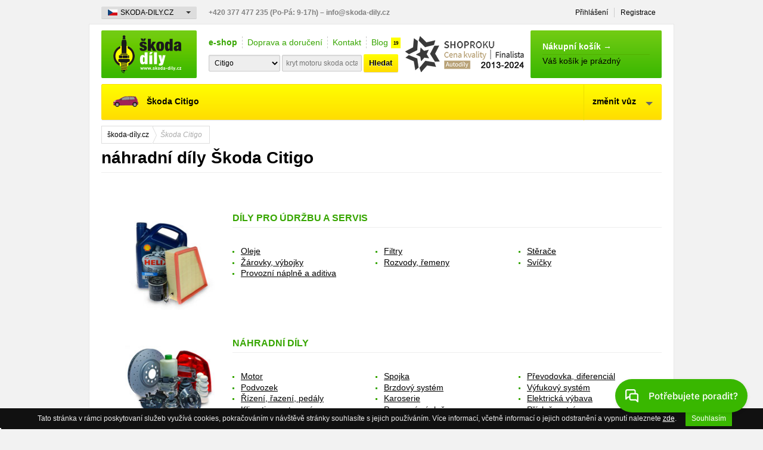

--- FILE ---
content_type: text/css
request_url: https://www.skoda-dily.cz/css/style-luigi.css?ver=1.85
body_size: 22810
content:
@import "service.css";

@import "tabs.css";


/* -- RESET -- */
/*   0. CSS Reset & Clearfix   */
/* --------------------------- */
html,body,div,span,object,iframe,
h1,h2,h3,h4,h5,h6,
p,blockquote,pre,abbr,address,cite,code,del,dfn,em,img,ins,kbd,q,samp,
small,strong,sub,sup,var,b,i,dl,dt,dd,ol,ul,li,
fieldset,form,label,legend,
table,caption,tbody,tfoot,thead,tr,th,td,
article,aside,canvas,details,figcaption,figure,
footer,header,hgroup,menu,nav,section,summary,
time,mark,audio,video {margin:0; padding:0; border:0; font-size:100%; font:inherit; vertical-align:baseline;}

.clearfix {display:inline-block;}
.clearfix {display:block;} /* Hide from IE Mac */
.clearfix:after {content:"."; display:block; height:0; clear:both; visibility:hidden;}
.clear {clear:both;}
.none {display:none;}

.ir { display: block; text-indent: -999em; overflow: hidden; background-repeat: no-repeat; text-align: left; direction: ltr; }
.hidden {display:none; visibility:hidden;}
.nodisplay {border:0; clip:rect(0 0 0 0); height:1px; margin:-1px; overflow:hidden; padding:0; position:absolute; width:1px;}
.nodisplay.focusable:active, .nodisplay.focusable:focus {clip:auto; height:auto; margin:0; overflow:visible; position:static; width:auto;}
.invisible {visibility:hidden;}
.b {font-weight:bold;}
.mb-1 {margin-bottom:1em;}
.mb-2 {margin-bottom:2em;}

.font-i {
  font-style:oblique;
}

.nowrap, .nowrap tr td {
  white-space: nowrap;
}

.nowrap th {
  white-space: normal !important;
}

/*
.clear-after:after {content:""; display:block; font-size:0; height:0; line-height:0.0; overflow:hidden; visibility:hidden; clear:both;}
.clearfix:before, .clearfix:after {content:"\0020"; display:block; height:0; overflow:hidden;}
.clearfix:after {clear:both;}
.clearfix {zoom:1;}
*/

/*   1. Document setup   */
/* --------------------- */
::-moz-selection {background:#99cc66; color:#fff; text-shadow:none;}
::selection {background:#99cc66; color:#fff; text-shadow:none;}

/* -- Body -- */
html,body {height:100%;}
html {overflow-y:scroll;}
body {background:#f2f2f2 /*url('../images/bg-body.gif') repeat*/; font:62.5%/150% 'Arial CE','Helvetica CE',Arial,helvetica,sans-serif;}

/* -- Sections -- */
article,aside,details,figcaption,figure,footer,header,hgroup,menu,nav,section {display:block;}

/* -- Headers -- */
h1,h2,h3,h4,h5,h6 {margin-bottom:.25em; font-weight:bold;}
h1 {font-size:180%; margin-bottom:.5em; color:#808080; text-transform:uppercase;}
h2 {font-size:160%; color:#b2b2b2; text-transform:uppercase;}
h3 {font-size:160%; font-weight:normal; color:#37a600;}
h4 {font-size:140%; color:#000;}
h5 {font-size:120%;}
h6 {font-size:110%; border-bottom:1px solid #ccc;}

/* -- Blocks -- */
blockquote,q {quotes:none;}
blockquote:before,blockquote:after,q:before,q:after {content:''; content:none;}

/* -- Tables -- */
table {border-collapse:collapse; border-spacing:0;}
th {font-weight:bold; border-bottom:1px solid #ccc; font-size:140%; line-height:200%; text-align:left;}
td {vertical-align:middle; padding:10px 0; border-top:1px solid #ccc;}
table .notice { border:0px none;color:#ed1c24;padding-top:0px;font-weight:bold; }

/* -- Lists -- */
ul,ol {margin-left:2em; margin-bottom:.5em;}
ol {list-style-type:decimal;}
nav ul,nav li {margin:0; list-style:none; list-style-image:none;}

/* -- Output -- */
pre,code,kbd,samp {font-family:Consolas,monospace,sans-serif; font-size:110%;}
pre {white-space:pre; white-space:pre-wrap; word-wrap:break-word; padding:15px;}

/* -- Links -- */
a /*,a:link*/ {-webkit-tap-highlight-color:transparent; color:#999; text-decoration:underline;}
a:hover,a:active {outline:none; color:#37a600; text-decoration:none;}

.morelink {font-size:80%;color:#37a600;}

/* -- Text -- */
small {font-size:85%;}
strong {font-weight:bold;}
em {font-style:italic;}
ins {background-color:#ff9; color:#000; text-decoration:none;}
mark {background-color:#ff9; color:#000; font-style:italic; font-weight:bold;}
del {text-decoration:line-through;}
abbr[title],dfn[title] {border-bottom:1px dotted; cursor:help;}
.red { color:#ed1c24 !important; }

/* -- Blocks -- */
.mt-0 { margin-top:0px !important;}

sub,sup {font-size:75%; line-height:0; position:relative;}
sup {top:-0.5em;}
sub {bottom:-0.25em;}

/* -- Line -- */
hr {display:block; height:1px; border:0; border-top:1px solid #ccc; margin:1em 0; padding:0;}

/* -- Forms -- */
fieldset {margin-bottom:2em; background-color:#eee; -webkit-border-radius:5px; border-radius:5px;}
fieldset .inner {padding:20px 0;}
fieldset .sect {padding:2em 0 1em 160px; background:#d9d9d9; border-bottom:1px solid #ccc; -webkit-border-radius:2px 2px 0 0; border-radius:2px 2px 0 0; -webkit-box-shadow:0px 1px 0px 0px #f8f8f8; box-shadow:0px 1px 0px 0px #f8f8f8;}
fieldset .sect label {display:inline-block; margin-right:10px; font-size:120%; color:#000;}
fieldset .secttext {padding:2em; color:#333; background:#d9d9d9; border-bottom:1px solid #ccc; -webkit-border-radius:2px 2px 0 0; border-radius:2px 2px 0 0; -webkit-box-shadow:0px 1px 0px 0px #f8f8f8; box-shadow:0px 1px 0px 0px #f8f8f8;}
fieldset .secttext p { margin-bottom:1em; }
fieldset .secttext :last-child { margin-bottom:0em; }

.legend {font-weight:bold; color:#999; font-size:120%; line-height:20px; position:relative;}
.legend.icon {padding-left:2em;}

select,input,textarea,button {font:120% sans-serif;}
select,input,button {vertical-align:middle;}
select,input[type="text"],input[type="email"],input[type="password"],input[type="number"],textarea {padding:.5em .5em; background:#fff; border:1px solid #ccc; -webkit-border-radius:2px; border-radius:2px; -webkit-box-shadow:inset 0px 1px 2px 0px #ddd; box-shadow:inset 0px 1px 2px 0px #ddd;}
textarea {overflow:auto;}
input[type="radio"] {vertical-align:text-bottom;}
input[type="checkbox"] {vertical-align:middle; margin-right:.5em;}

label {display:block; padding-bottom:.5em; vertical-align:middle;}
label span {display:inline-block; font-size:120%; vertical-align:middle; color:#000; cursor:pointer;}
label span.input {line-height:30px; color:#000;}
label > span:first-child {width:150px; margin-right:10px; text-align:right;}
label > span.top {padding-top:.5em; vertical-align:top;}
label > span.note {margin-left:20px; width:130px; font-size:110%; text-align:left; line-height:150%;}
label > small {font-style:italic; color:#666; font-size:100%; vertical-align:middle;}
label .text {display:inline-block; vertical-align:middle; font-size:120%; color:#000;}
label .text.pickupPoint {font-size:120%; font-weight:bold; color:#000; !important;}
label.suggestion {color:#ed1c24;font-size:120%;padding:2px 0px 2px 5px;}
label.suggestion a {text-decoration:underline;color:#ed1c24;font-weight:bold;}

/*input:focus, select:focus, textarea:focus {-moz-box-shadow: 0px 0px 5px #37a600; -webkit-box-shadow: 0px 0px 5px #37a600; box-shadow: 0px 0px 5px #37a600;}*/

input[type="button"],input[type="submit"],input[type="image"],button {cursor:pointer;}
input[type="button"],input[type="submit"],input[type="image"],button,.button {}
button,input,select,textarea {margin:0;}

/* Button */
.button {padding:0 .75em; font-size:130%; line-height:30px; width:auto; overflow:visible; display:inline-block; text-decoration:none !important; color:#000; background:#fffe00 url('../images/bg-yellow-gradient.png') repeat-x 0 50%; color:#000; border:none; -webkit-border-radius:2px; border-radius:2px; -webkit-box-shadow:0px 1px 0px 0px #ddd; box-shadow:0px 1px 0px 0px #ddd; background:-moz-linear-gradient(top,#fffe00 0%,#ffdd00 100%); background:-webkit-gradient(linear,left top,left bottom,color-stop(0%,#fffe00),color-stop(100%,#ffdd00)); background:-webkit-linear-gradient(top,#fffe00 0%,#ffdd00 100%); background:-o-linear-gradient(top,#fffe00 0%,#ffdd00 100%); background:-ms-linear-gradient(top,#fffe00 0%,#ffdd00 100%); background:linear-gradient(to bottom,#fffe00 0%,#ffdd00 100%); filter:progid:DXImageTransform.Microsoft.gradient(startColorstr='#fffe00',endColorstr='#ffdd00',GradientType=0);}
.button:hover {color:#000; text-decoration:none;background: #ffe900;background: -moz-linear-gradient(top,  #ffe900 0%, #ffbf00 100%);background: -webkit-gradient(linear, left top, left bottom, color-stop(0%,#ffe900), color-stop(100%,#ffbf00));background: -webkit-linear-gradient(top,  #ffe900 0%,#ffbf00 100%);background: -o-linear-gradient(top,  #ffe900 0%,#ffbf00 100%);background: -ms-linear-gradient(top,  #ffe900 0%,#ffbf00 100%);background: linear-gradient(to bottom,  #ffe900 0%,#ffbf00 100%);filter: progid:DXImageTransform.Microsoft.gradient( startColorstr='#ffe900', endColorstr='#ffbf00',GradientType=0 );-webkit-box-shadow:0px 1px 0px 0px rgba(128,128,128,.5); box-shadow:0px 1px 0px 0px rgba(128,128,128,.5);}
.button strong {text-decoration:none; text-shadow:0px 1px 0px #fff; filter:dropshadow(color=#fff,offx=0,offy=1);}

.button.green {color:#fff; background:#39b700; background:-moz-linear-gradient(top,#73cc14 0%,#39b700 100%); background:-webkit-gradient(linear,left top,left bottom,color-stop(0%,#73cc14),color-stop(100%,#39b700)); background:-webkit-linear-gradient(top,#73cc14 0%,#39b700 100%); background:-o-linear-gradient(top,#73cc14 0%,#39b700 100%); background:-ms-linear-gradient(top,#73cc14 0%,#39b700 100%); background:linear-gradient(to bottom,#73cc14 0%,#39b700 100%); filter:progid:DXImageTransform.Microsoft.gradient( startColorstr='#73cc14',endColorstr='#39b700',GradientType=0);}
.button.green:hover {color:#fff; background: #61be00;background: -moz-linear-gradient(top,  #61be00 0%, #1d9300 100%);background: -webkit-gradient(linear, left top, left bottom, color-stop(0%,#61be00), color-stop(100%,#1d9300));background: -webkit-linear-gradient(top,  #61be00 0%,#1d9300 100%);background: -o-linear-gradient(top,  #61be00 0%,#1d9300 100%);background: -ms-linear-gradient(top,  #61be00 0%,#1d9300 100%);background: linear-gradient(to bottom,  #61be00 0%,#1d9300 100%);filter: progid:DXImageTransform.Microsoft.gradient( startColorstr='#61be00', endColorstr='#1d9300',GradientType=0 );}
.button.green strong {text-shadow:0px 1px 0px #000; filter:dropshadow(color=#000,offx=0,offy=1);}
.button.green:hover strong {}

.button.grey {background:#e6e6e6; background:-moz-linear-gradient(top,#e6e6e6 0%,#cccccc 100%); background:-webkit-gradient(linear,left top,left bottom,color-stop(0%,#e6e6e6),color-stop(100%,#cccccc)); background:-webkit-linear-gradient(top,#e6e6e6 0%,#cccccc 100%); background:-o-linear-gradient(top,#e6e6e6 0%,#cccccc 100%); background:-ms-linear-gradient(top,#e6e6e6 0%,#cccccc 100%); background:linear-gradient(to bottom,#e6e6e6 0%,#cccccc 100%); filter:progid:DXImageTransform.Microsoft.gradient( startColorstr='#e6e6e6',endColorstr='#cccccc',GradientType=0);}
.button.grey:hover {background: #cdcdcd;background: -moz-linear-gradient(top,  #cdcdcd 0%, #9d9d9d 100%);background: -webkit-gradient(linear, left top, left bottom, color-stop(0%,#cdcdcd), color-stop(100%,#9d9d9d));background: -webkit-linear-gradient(top,  #cdcdcd 0%,#9d9d9d 100%);background: -o-linear-gradient(top,  #cdcdcd 0%,#9d9d9d 100%);background: -ms-linear-gradient(top,  #cdcdcd 0%,#9d9d9d 100%);background: linear-gradient(to bottom,  #cdcdcd 0%,#9d9d9d 100%);filter: progid:DXImageTransform.Microsoft.gradient( startColorstr='#cdcdcd', endColorstr='#9d9d9d',GradientType=0 ); }

.button.red {color:#fff !important; background:#ff0000; background:-moz-linear-gradient(top,#ff2e2e 0%,#f20909 100%); background:-webkit-gradient(linear,left top,left bottom,color-stop(0%,#ff2e2e),color-stop(100%,#f20909)); background:-webkit-linear-gradient(top,#ff2e2e 0%,#f20909 100%); background:-o-linear-gradient(top,#ff2e2e 0%,#f20909 100%); background:-ms-linear-gradient(top,#ff2e2e 0%,#f20909 100%); background:linear-gradient(to bottom,#ff2e2e 0%,#f20909 100%); filter:progid:DXImageTransform.Microsoft.gradient( startColorstr='#ff2e2e',endColorstr='#f20909',GradientType=0);}
.button.red:hover {color:#fff !important; background: #eb0000;background: -moz-linear-gradient(top,  #ed1616 0%, #eb0000 100%);background: -webkit-gradient(linear, left top, left bottom, color-stop(0%,#ed1616), color-stop(100%,#eb0000));background: -webkit-linear-gradient(top,  #ed1616 0%,#eb0000 100%);background: -o-linear-gradient(top,  #ed1616 0%,#eb0000 100%);background: -ms-linear-gradient(top,  #ed1616 0%,#eb0000 100%);background: linear-gradient(to bottom,  #ed1616 0%,#eb0000 100%);filter: progid:DXImageTransform.Microsoft.gradient( startColorstr='#ed1616', endColorstr='#eb0000',GradientType=0 ); }

.button.black {color:#fff; background:#000; background:-moz-linear-gradient(top,#4c4c4c 0%,#000000 100%); background:-webkit-gradient(linear,left top,left bottom,color-stop(0%,#4c4c4c),color-stop(100%,#000000)); background:-webkit-linear-gradient(top,#4c4c4c 0%,#000000 100%); background:-o-linear-gradient(top,#4c4c4c 0%,#000000 100%); background:-ms-linear-gradient(top,#4c4c4c 0%,#000000 100%); background:linear-gradient(to bottom,#4c4c4c 0%,#000000 100%); filter:progid:DXImageTransform.Microsoft.gradient( startColorstr='#4c4c4c',endColorstr='#000000',GradientType=0);}
.button.black:hover {color:#fff; background:#7A7A7A;}

.button.disabled {background:#eee; color:#ccc;}

input:valid,textarea:valid {}
input:invalid,textarea:invalid {border-color:#cc3d3d;}

.nolabel {padding:1em 0 1em 160px; font-size:110%;}
.no-boxshadow input:invalid, .no-boxshadow textarea:invalid {background-color:#f0dddd;}
.buttons {margin-top:1em; padding:.5em 0 0 163px; border-top:4px double #ddd;}

.ie6 legend, .ie7 legend {margin-left:-7px;}
.ie7 input[type="checkbox"] {vertical-align:baseline;}
.ie6 input {vertical-align:text-bottom;}
.ie7 img {-ms-interpolation-mode:bicubic;}


/* -- LAYOUT -- */
.wrapper {margin:auto; width:940px; position:relative;}

/* Main Background */
#main-background {margin:0 auto; margin-top:40px; width:980px; min-height:100%; height:100%; background:#fff; border:1px solid #e7e7e7; border-bottom-width:0; position:relative; /*-webkit-box-shadow:0 0 10px 0 rgba(0,0,0,.1); box-shadow:0 0 10px 0 rgba(0,0,0,.1);*/}
body > #main-background {height:auto;}

/* Header */
#header-container {/*padding-top:40px;*/ padding-left:180px; /*border-bottom:3px double #ccc;*/ height:100px; position:relative;}
header {padding-top:10px;}

/* Main navigation */
#main-nav {height:60px;}
#main-nav-model { line-height:56px; }
#main-nav-model { background:#ffe900; position:relative; cursor:pointer; border:1px solid #ffdd00; -webkit-border-radius:2px; border-radius:2px; background:#fffe00 url('../images/bg-yellow-gradient.png') repeat-x 0 50%; color:#000; -webkit-box-shadow:0px 1px 0px 0px #ddd; box-shadow:0px 1px 0px 0px #ddd; background:-moz-linear-gradient(top,#fffe00 0%,#ffdd00 100%); background:-webkit-gradient(linear,left top,left bottom,color-stop(0%,#fffe00),color-stop(100%,#ffdd00)); background:-webkit-linear-gradient(top,#fffe00 0%,#ffdd00 100%); background:-o-linear-gradient(top,#fffe00 0%,#ffdd00 100%); background:-ms-linear-gradient(top,#fffe00 0%,#ffdd00 100%); background:linear-gradient(to bottom,#fffe00 0%,#ffdd00 100%); filter:progid:DXImageTransform.Microsoft.gradient(startColorstr='#fffe00',endColorstr='#ffdd00',GradientType=0);}
#main-nav-model .selected {padding:0 20px 0 0; font-size:140%; font-weight:bold;}
#main-nav-model .selected:after {content:""; display:block; position:absolute; right:14px; top:50%; border:6px solid transparent; border-top-color:#666;}
#main-nav-model .selected i {display:block; border-left:1px solid #edde00; width:auto; padding:0px 3em 0px 1em; height:60px; position:absolute; top:0; right:0;}
#main-nav-model .option {display:none; position:absolute; margin:0; width:auto; z-index:10000; background:#fff; -webkit-border-radius:0 0 2px 2px; border-radius:0 0 2px 2px; -webkit-box-shadow:0px 0px 5px 0px rgba(0,0,0,.4); box-shadow:0 3px 3px 0 rgba(0,0,0,.4);}
#main-nav-model .option ul {margin:0; padding:20px;}
#main-nav-model .option li {list-style:none; width:177px; float:left;}
#main-nav-model .option li a {display:block; font-size:140%; color:#000; text-decoration:none; line-height:40px; -webkit-border-radius:2px; border-radius:2px;}
#main-nav-model .option li a:hover {background:#eee; color:#333; font-weight:bold;}
#main-nav-model:hover {background:#fff; color:#000; border-color:#ccc; border-bottom-color:#fff;}
#main-nav-model:hover .selected:after {margin-top:-7px; border-color:transparent transparent #ccc transparent;}
#main-nav-model:hover .selected i { border-color:#eee; border-left:0px none; }
#main-nav-model:hover .option {display:block;}

/*.model-small [class]:before {content:""; display:inline-block; width:70px; height:30px; top:7px; margin-right:2px; position:relative; background:url('../images/models_small.png') no-repeat 50% 0; display:none;}*/
/*.model-small .105:before {background-position:50% 0px;}
.model-small .favorit:before {background-position:50% -30px;}
.model-small .felicia:before {background-position:50% -60px;}
.model-small .fabia:before {background-position:50% -90px;}
.model-small .fabia2:before {background-position:50% -120px;}
.model-small .roomster:before {background-position:50% -150px;}
.model-small .octavia:before {background-position:50% -180px;}
.model-small .octavia2:before {background-position:50% -210px;}
.model-small .superb:before {background-position:50% -240px;}
.model-small .superb2:before {background-position:50% -270px;}
.model-small .yeti:before {background-position:50% -300px;}
.model-small .citigo:before {background-position:50% -330px;}
.model-small .rapid:before {background-position:50% -360px;}
.model-small .octavia3:before {background-position:50% -390px;}
.model-small .fabia3:before {background-position:50% -420px;}
.model-small .superb3:before {background-position:50% -450px;}*/

.model-small svg, .model-small img {display:block; width:60px; height:40px; margin:0 5px; vertical-align:bottom; float:left;}
.model-small.selected svg {width:60px; margin:7px 5px 7px 10px;}
.model-small.selected img {width:60px; margin:15px 5px 15px 10px;}
.model-small .garage-select svg {height:30px;}
.model-small img {height:auto;}

#main-nav-model .option h4 {margin: 0; padding: 20px 20px 0; line-height: 100%;}
#main-nav-model .option .garage-select {border-bottom:1px solid #eee;}
#main-nav-model .option .garage-select li {box-sizing: border-box; height:50px;}
#main-nav-model .option .garage-select li a {font-size:11px; line-height:100%; padding:.75em .25em .75em 0; box-sizing:border-box; height:50px;}
#main-nav-model .option .garage-select li a span {vertical-align:middle; color:#999;}
#main-nav-model .option .garage-select li a span strong {font-weight:700; white-space:nowrap; text-overflow:ellipsis; display:block; color:#000; overflow:hidden; line-height:120%;}
#main-nav-model .option .garage-select li a:hover {font-weight:500; color:#37a600;}
#main-nav-model .option .garage-select li a.active {background:transparent; box-shadow:none; -webkit-box-shadow:none; border:1px solid #ccc; color:#000; font-weight:500; position:relative;}
#main-nav-model .option .garage-select li a.active:before {opacity:1;}
#main-nav-model .option .garage-select li a.active:after {content:""; right:0; top:0; width:12px; height:12px; background:#38b600 url('../images/icons.png') no-repeat 0 0; background-size:cover; display:block; position:absolute;}
#main-nav-model .option .garage-select.model-small svg {height:30px;}
#main-nav-model .option .garage-select.model-small .btn {line-height:30px; text-align: center; border:1px solid #ccc; padding:0; margin:.25em; color:#37a600;}
#main-nav-model .option .garage-select.model-small .btn:before {display:none;}

.garage-add {border: 1px dashed #ddd;}
.garage-add .item {display:block; width:50px; height:30px; border:1px solid #ccc; margin:0 10px; position:relative; overflow:hidden; float:left;}
.garage-add .gate {display:block; width:100%; height:30px; position:absolute; z-index:20; background:url('../images/bg-garage-gate.png') repeat;}
.garage-add .gate b {display:block; width:20px; height:20px; position:absolute; top:5px; left:15px; z-index:20; background-color:#ccc; text-align:center; line-height:20px; font-size:120%; font-weight:700; color:#000;}
.garage-add strong {color:#38b600 !important;}

#main-nav-model .option li a.active {background:#eee; color:#999; font-weight:bold; -webkit-box-shadow:inset 0 1px 2px 0 rgba(0,0,0,.2); box-shadow:inset 0 1px 2px 0 rgba(0,0,0,.2);}
#main-nav-model .option li a.active:before {opacity:0.5;}

/*
#main-nav-cat {margin-left:288px; -webkit-border-radius:2px; border-radius:2px; background:#585858; background:-moz-linear-gradient(top,#585858 0%,#4d4d4d 100%); background:-webkit-gradient(linear,left top,left bottom,color-stop(0%,#585858),color-stop(100%,#4d4d4d)); background:-webkit-linear-gradient(top,#585858 0%,#4d4d4d 100%); background:-o-linear-gradient(top,#585858 0%,#4d4d4d 100%); background:-ms-linear-gradient(top,#585858 0%,#4d4d4d 100%); background:linear-gradient(to bottom,#585858 0%,#4d4d4d 100%); filter:progid:DXImageTransform.Microsoft.gradient( startColorstr='#585858',endColorstr='#4d4d4d',GradientType=0);}
#main-nav-cat ul, #main-nav-cat ul li {margin:0; padding:0;}
#main-nav-cat > ul > li {display:inline-block; border-right:1px solid #4c4c4c; position:relative;}
#main-nav-cat > ul > li > span {display:block; margin:0; padding:0 30px; z-index:999999; border:1px solid transparent; font-size:140%; color:#fff; font-weight:bold; cursor:pointer; z-index:10000;}
#main-nav-cat > ul > li span:before {content:""; display:inline-block; width:30px; height:30px; position:relative; top:10px; margin-right:10px; background:url(../images/main-nav-icon.png);}
#main-nav-cat > ul > li:last-child span:before {background-position:-30px 0;}
#main-nav-cat > ul > li span:after {content:''; display:inline-block; margin-left:10px; position:relative; top:5px; border:6px solid #999; border-color:#999 transparent transparent transparent; font-size:0; line-height:0; width:0; height:0;}
#main-nav-cat > ul > li .subcat {display:none; position:absolute; left:0; top:100%; margin-left:1px; width:620px; z-index:10000; background:#fff; -webkit-border-radius:0 0 2px 2px; border-radius:0 0 2px 2px; -webkit-box-shadow:0px 0px 5px 0px rgba(0,0,0,.4); box-shadow:0 3px 3px 0 rgba(0,0,0,.4);}
#main-nav-cat > ul > li .subcat ul {margin:0; margin-left:15px; padding:10px 20px 20px; list-style:outside square;}
#main-nav-cat > ul > li .subcat ul li {width:180px; padding:5px 5px 5px 0; float:left; line-height:130%; text-decoration:none; color:#37a600;}
#main-nav-cat > ul > li .subcat ul li a {color:#000; font-size:13px;}
#main-nav-cat > ul > li:last-child .subcat {left:-260px;}
#main-nav-cat > ul > li.active > span {background:#333; color:#eee; border-color:#444;}
#main-nav-cat > ul > li:hover > span {background:#fff; color:#000; border-color:#ccc; border-bottom-color:#fff;}
#main-nav-cat > ul > li:hover > span:before {background-position:0 -30px;}
#main-nav-cat > ul > li:last-child:hover > span:before {background-position:-30px -30px;}
#main-nav-cat > ul > li:hover > span:after {top:-2px; border-color:transparent transparent #666 transparent;}
#main-nav-cat > ul > li:hover .subcat {display:block;}

#main-nav-text {
  display:block; margin:0; padding:0 30px; z-index:999999; border:1px solid transparent; font-size:140%; color:#fff; font-weight:bold; z-index:10000;
}
*/

/* Eshop/Blog Links */
#eshop-blog-links {margin:0; padding:10px 0; list-style:none;}
#eshop-blog-links li {float:left; padding:0 8px; border-left:1px dashed #ccc;}
#eshop-blog-links li:first-child {padding-left:0; border:none;}
#eshop-blog-links li a {line-height:20px; font-size:140%; color:#37a600; text-decoration:none; position:relative;}
#eshop-blog-links li a:hover {text-decoration:underline;}
#eshop-blog-links li a span {position:absolute; left:100%; top:0; display:inline-block; line-height:200%; margin-left:5px; padding:.1em .5em; background:#ff0; font-weight:bold; font-size:60%; color:#000;}
#eshop-blog-links li.active a {font-weight:bold;}
#eshop-blog-links-mobile {display:none;}

/* Search */
#top-smart-search input[type='text'] {background-color:#eee; max-width:120px;}
#top-smart-search select {background-color:#eee; padding:0.4em; max-width:120px;}

#contact {position:absolute; left:520px; bottom:0; width:220px; height:80px; background:url('../images/bg-contact.png') no-repeat;}

/* Awards */
#awards {position:absolute; left:510px; bottom:0px; width:180px; height:80px;}

/* Shopping cart */
#cart {position:absolute; right:0; top:10px;}
#cart, #cart-link {width:220px; height:80px;}
#cart-link {display:block; text-decoration:none; background:#38b600 no-repeat 100% 50%; -webkit-border-radius:2px; border-radius:2px; background:-moz-linear-gradient(top,#73cc14 0%,#39b700 100%); background:-webkit-gradient(linear,left top,left bottom,color-stop(0%,#73cc14), color-stop(100%,#39b700)); background:-webkit-linear-gradient(top,#73cc14 0%,#39b700 100%); background:-o-linear-gradient(top,#73cc14 0%,#39b700 100%); background:-ms-linear-gradient(top,#73cc14 0%,#39b700 100%); background:linear-gradient(to bottom,#73cc14 0%,#39b700 100%); filter:progid:DXImageTransform.Microsoft.gradient( startColorstr='#73cc14',endColorstr='#39b700',GradientType=0);}
#cart-link strong {display:block; margin:0 20px; padding:20px 0 5px; color:#fff; font-size:140%; border-bottom:1px solid #52b000;}
#cart-link .cart-items {display:block; margin:0 20px; font-size:140%; line-height:150%; color:#000;}
#cart-link .cart-items em {float:right; font-style:normal; font-weight:bold; color:#ff0;}

#cart-link:hover {background:#73cc14; background: #61be00; background: -moz-linear-gradient(top,  #61be00 0%, #1d9300 100%); background: -webkit-gradient(linear, left top, left bottom, color-stop(0%,#61be00), color-stop(100%,#1d9300)); background: -webkit-linear-gradient(top,  #61be00 0%,#1d9300 100%); background: -o-linear-gradient(top,  #61be00 0%,#1d9300 100%); background: -ms-linear-gradient(top,  #61be00 0%,#1d9300 100%); background: linear-gradient(to bottom,  #61be00 0%,#1d9300 100%); filter: progid:DXImageTransform.Microsoft.gradient( startColorstr='#61be00', endColorstr='#1d9300',GradientType=0 );}
#cart-link:hover strong {border-bottom: 1px solid #1e9400;}

/* Navigation */
nav {/*position:absolute; left:0; top:0; width:940px; height:40px; padding:0;*/}
nav > ul {position:absolute; top:-40px; padding:12px 0;}
nav > ul li {float:left; padding:0 10px; border-left:1px solid #ccc;}
nav > ul li:first-child {padding-left:0; border-left:none;}

nav a, nav a:link {display:block; line-height:16px; font-size:120%; color:#000; text-decoration:none;}
nav a:hover {color:#888; text-decoration:underline;}

/* User navigation */
nav .user-nav {position:absolute; right:0px; top:-40px;}
nav .user-nav li {position:relative;}
nav .user-nav.logged {padding-bottom:8px; right:0px; /*background:#eee;*/}
nav .user-nav.logged li:first-child {padding-left:10px;}
nav .user-nav.logged a {text-decoration:underline;}
nav .user-nav.logged .name {display:block; font-size:120%; line-height:120%;}
nav .user-nav.logged .name strong {padding-left:26px; position:relative;}
nav .user-nav.logged .name strong span {display:block; width:16px; height:16px; position:absolute; left:0; top:50%; margin-top:-8px; background:url('../images/icon-order.png') no-repeat 0 0;}
nav .user-nav.logged .name small {margin-left:.5em; padding:.2em .5em; color:#fff; background:#37a600; cursor:help; font-size:60%; position:relative; -webkit-border-radius:2px; border-radius:2px;}
nav .user-nav.logged .name small[data-tip]:before {content:''; display:none; border:5px solid #000; border-color:transparent transparent #000 transparent; position:absolute; top:100%; right:10px; z-index:8; font-size:0; line-height:0; width:0; height:0;}
nav .user-nav.logged .name small[data-tip]:after {display:none; content:attr(data-tip); position:absolute; top:100%; right:0px; margin-top:10px; padding:0 1em; background:#000; color:#fff; z-index:9; font-size:120%; height:20px; line-height:20px; -webkit-border-radius:2px; -moz-border-radius:2px; border-radius:2px; white-space:nowrap; word-wrap:normal;}
nav .user-nav.logged .name small[data-tip]:hover:before, nav .user-nav.logged .name small[data-tip]:hover:after {display:block;}
nav .user-nav.logged .account-link {display:none;}
nav .top-nav {display:none;}

/* Overlay login form */
#login-overlay {width:180px; position:absolute; left:0; top:100%; margin-top:2px; z-index:9999; background:#f2f2f2; border:1px solid #dedede;}
#login-overlay form {padding:10px;}
#login-overlay h3 {display:none; position:absolute; left:-1px; top:-21px; font-size:120%; line-height:20px; font-weight:normal; background:#fff; cursor:default;}
#login-overlay .login-btns {padding-top:5px; border-top:4px double #dedede;}

/* Domain navigation */
nav .domain-nav {position:absolute; /*right:0; */top:-40px; width:160px; padding:10px 0;/* text-align:right;*/}
nav .domain-nav span {display:block; padding-left:32px; padding-right:24px; font-size:120%; line-height:20px; text-transform:uppercase; cursor:pointer; position:relative; -webkit-border-radius:2px; border-radius:2px; -webkit-box-shadow:0px 1px 0px 0px #ccc; box-shadow:0px 1px 0px 0px #ccc;}
nav .domain-nav .cz {background:#ddd url('../images/flag-cz.png') no-repeat 10px 50%;}
nav .domain-nav .sk {background:#ddd url('../images/flag-sk.png') no-repeat 10px 50%;}
nav .domain-nav .en {background:#ddd url('../images/flag-en.png') no-repeat 10px 50%; font-size:100%; }
nav .domain-nav .eu {background:#ddd url('../images/flag-eu.png') no-repeat 10px 50%; font-size:100%; }
nav .domain-nav span:after {content:''; border:4px solid #333; border-top-color:#333; border-right-color:transparent; border-bottom-color:transparent; border-left-color:transparent; position:absolute; right:10px; top:50%; margin-top:-2px; z-index:8; font-size:0; line-height:0; width:0; height:0;}
nav .domain-nav ul {/*float:right;*/ margin-top:1px; padding:0 1em; width:100%; background:#fff; display:none; -webkit-box-shadow:0px 0px 10px 0px rgba(0,0,0,.4); box-shadow:0 0 5px 0 rgba(0,0,0,.4);}
nav .domain-nav ul li {float:none; border:none; border-top:1px solid #eee;}
nav .domain-nav ul li:first-child {border:none;}
nav .domain-nav ul li a {line-height:200%;}

/* Top contact */
nav .top-contact {position:absolute; left:180px; top:-40px; padding:12px 0; line-height:16px; font-size:120%; font-weight:bold; color:#808080;}
nav .top-contact a {display:inline; line-height:16px; font-size:100%; font-weight:bold; color:#808080;}

/* Banner */
.banner-wide {
  padding-bottom:1em;
  text-align:right;  
}

.banner-wide img {
  max-width:80%;
}

.bannerSvicka {
  background:#6cc908;
  display:block;
  color:#fff;
  padding:1em 1.5em;
  font-size:200%;
  line-height:105%;
  position:relative;
  margin-bottom:0.5em;
}

.bannerSvicka:before {
  content:url('../images/svicka-hide-l.png');
  z-index:10;
  position:absolute;
  left:-67px;
  bottom:-3px;
}

.bannerSvicka span {
  font-weight:bold;
  color:#000;
}
 

/* Breadcrumbs */
#breadcrumbs ul {margin:0; list-style:none;}
#breadcrumbs > ul > li {font-size:120%; margin-bottom:5px; color:#aaa;}


#breadcrumbs {margin:1em 0; padding:0;}
#breadcrumbs > ul > li {display:table-cell; margin-left:-1px; padding:0; /* 5px 0 1em;*/ height:28px; line-height:28px; position:relative; border:1px solid #ddd; border-left-width:0; white-space:nowrap;}
#breadcrumbs > ul > li:first-child {border-left-width:1px;}
#breadcrumbs > ul > li:first-child > a {padding-left:.75em;}
#breadcrumbs > ul > li:before, #breadcrumbs > ul > li:after {display:block; width:0; height:0; content:''; border:15px solid transparent; border-width:15px 7px; border-left-color:#ddd; position:absolute; left:100%; top:0; z-index:100; margin-left:0px;}
#breadcrumbs > ul > li:after {border-left-color:#fff; margin-left:-1px;}
#breadcrumbs > ul > li:last-child:before, #breadcrumbs > ul > li:last-child:after {display:none;}
#breadcrumbs > ul > li > a {border:none; display:block; color:#000; padding:0 .5em 0 1em; text-decoration:none; position:relative; white-space:nowrap;}
#breadcrumbs > ul > li > a:hover {color:#37a600;}
#breadcrumbs > ul > li:not(:first-child):not(:last-child) > a {max-width:12em; overflow:hidden; text-overflow:ellipsis; /*-webkit-transition:width 0.5s; transition:width 0.5s;*/}
/*#breadcrumbs > ul > li:not(:first-child):not(:last-child):hover > a {width:calc(100% - 1.5em);}*/
#breadcrumbs > ul > li > span {padding:0 1em; font-style:italic;}

#breadcrumbs > ul > li:hover > a {background:#f8f8f8;}
#breadcrumbs > ul > li:hover:after {border-left-color:#f8f8f8;}
#breadcrumbs > ul > li > ul {display:block; /*width:140px;*/ margin-top:-1px; position:absolute; border:1px solid #ccc; background:#fff; z-index:9999; -webkit-box-shadow:0px 0px 2px 0px rgba(0,0,0,.2); box-shadow:0 0px 2px 0 rgba(0,0,0,.2);}
#breadcrumbs > ul > li > ul > li > a {display:block; padding:.5em .75em; border-bottom:1px solid #ccc; color:#000; white-space:nowrap;}
#breadcrumbs > ul > li > ul > li:last-child > a {border:none;}
#breadcrumbs > ul > li > ul > li.active > a {background:#eee; color:#888; text-decoration:none;}
#breadcrumbs > ul > li.crumbnav > a {padding-right:20px;}
#breadcrumbs > ul > li.crumbnav > a:after {content:""; display:inline-block; position:absolute; right:5px; top:12px; /*margin-left:7px;*/ border:5px solid #ccc; border-color:#ccc transparent transparent transparent;}
#breadcrumbs > ul > li.crumbnav > ul {display:none;}
#breadcrumbs > ul > li.crumbnav:hover > ul {display:block;}

/* Contents */
#main {padding-bottom:260px; background:#fff; color:#999;}
#main h1 {padding-top:0;}
#main h1 .title {
  display: block;
  margin-bottom: 20px;
  padding-bottom: 10px;
  border-bottom: 1px solid #eee;
  font-size: 28px;
  line-height:28px;
  margin-top: 10px;
  color: #000;
  text-transform: initial;
}
#main h1 .title strong {color:#000;}
#main h1 .title.blog {padding-bottom:.5em; color:#37a600; text-transform:none; font-size:160%; font-weight:normal; border-bottom:1px dashed #eee;}
#main h2 {margin-bottom:0.75em; border-bottom:none;}
#main h2 em {font-style:normal; color:#000;}
#main h2.line {border-bottom:1px solid #eee;}
#main h2.line span {color:#000; background-color:#fff; padding-right:.75em; position:relative; top:.5em;}
#main p {font-size:140%; line-height:125%;}
#main .perex {margin:0 40px; font-style:italic; font-size:160%;}

#main .main-content {margin-right:280px;}
#main #sidebar {float:right; width:260px;}

#sidebar p {padding-bottom:1em; color:#000; font-size:180%;}
#sidebar p a {color:#37a600;}


/* Logo */
#main h1 #logo, h1 #logo:visited, h1 #logo:hover {position:absolute; left:0; top:10px; display:block; width:160px; height:80px; line-height:80px; text-indent:-9999px; color:#fff; border:none; text-decoration:none; -webkit-border-radius:2px; border-radius:2px;}
#main h1 .logocz {background:transparent url('../images/logo-skodadily-cz.png') no-repeat 0 0;}
#main h1 .logosk {background:transparent url('../images/logo-skodadily-sk.png') no-repeat 0 0;}
#main h1 .logoen {background:transparent url('../images/logo-skodadily-en.png') no-repeat 0 0;}
/*#main h1 #logo:hover, h1 #logo:focus {background-position:0 -80px;}*/
#main h1 br {display:none;}

/* Back buttons */
#back-buttons {position:absolute; right:0; margin-top:-60px;}
#back-buttons ul {margin:0; list-style:none;}
#back-buttons ul li {margin-left:.5em; float:left;}
#back-buttons ul li:first-child {margin-left:0;}

.back {padding-left:2.5em; position:relative;}
.back span {display:block; width:16px; height:16px; position:absolute; left:10px; top:50%; margin-top:-8px; background:url('../images/bg-arr-button.png') no-repeat 0 0;}
.back.green span {background-position:-32px 0;}
.back:hover span {background-position:0px 0;}

/* button with fwd icon */
.fwd {padding-left:2.5em; position:relative;}
.fwd span {display:block; width:16px; height:16px; position:absolute; left:10px; top:50%; margin-top:-20px; background:url('../images/bg-arr-button.png') no-repeat 0 0;}
.fwd.green span {background-position:-32px 0;}
.fwd:hover span {background-position:0px 0;}


/* Featured slider */
#featured-wrapper {margin-bottom:30px; width:940px;}
#featured {height:210px; background:#fff; border:1px solid #ccc; -webkit-border-radius:2px; border-radius:2px; overflow:hidden; position:relative;}
#featured ul.ui-tabs-nav {position:absolute; right:0; top:0; z-index:10; border-left:1px solid #ccc; list-style:none; padding:0; margin:0; width:280px; -webkit-box-shadow:0 0 20px 0 rgba(0,0,0,.2); box-shadow:0 0 20px 0 rgba(0,0,0,.2);}
#featured ul.ui-tabs-nav li {font-size:120%; position:relative;}

#featured li.ui-tabs-nav-item a {display:block; padding:0 20px; height:70px; color:#666; background:#f2f2f2; line-height:150%; border-bottom:1px solid #ccc; text-decoration:none;}
#featured li.ui-tabs-nav-item:last-child a {border:none;}
#featured li.ui-tabs-nav-item a span {display:table-cell; vertical-align:middle; height:70px; font-size:130%;}
#featured li.ui-tabs-nav-item a:hover {color:#333;}
#featured li.ui-tabs-selected a {color:#000;}
/*#featured li.ui-tabs-selected a:before {content:''; border:10px solid #333; border-top-color:transparent; border-right-color:#ff0; border-bottom-color:transparent; border-left-color:transparent; position:absolute; left:-20px; top:50%; margin-top:-10px; z-index:8; font-size:0; line-height:0; width:0; height:0;}*/
#featured li.ui-tabs-selected a:before {content:''; position:absolute; left:-10px; top:50%; margin-top:-10px; z-index:8; width:10px; height:20px; background:url('../images/bg-featured-arr.png') no-repeat 0 100%;}
#featured li.ui-tabs-selected a {background:#fffe00 url('../images/bg-yellow-gradient.png') repeat-x 0 50%; background:-moz-linear-gradient(top,#fffe00 0%,#ffdd00 100%); background:-webkit-gradient(linear,left top,left bottom,color-stop(0%,#fffe00),color-stop(100%,#ffdd00)); background:-webkit-linear-gradient(top,#fffe00 0%,#ffdd00 100%); background:-o-linear-gradient(top,#fffe00 0%,#ffdd00 100%); background:-ms-linear-gradient(top,#fffe00 0%,#ffdd00 100%); background:linear-gradient(to bottom,#fffe00 0%,#ffdd00 100%); filter:progid:DXImageTransform.Microsoft.gradient(startColorstr='#fffe00',endColorstr='#ffdd00',GradientType=0);}

#featured .ui-tabs-panel {width:660px; height:210px; background:#ccc; position:relative;}
#featured .ui-tabs-hide {display:none;}

/* Smart search */
#smart-search {margin-bottom:30px; padding:20px; text-align:center; background:#f2f2f2; border:1px solid #ccc; -webkit-border-radius:2px; border-radius:2px;}
#smart-search h2 {font-size:240%; font-weight:normal; color:#37a600; text-transform:none; border:none;}
#smart-search select, #smart-search input {font-size:180%; padding-top:14px; padding-bottom:14px; line-height:20px;}
#smart-search button {padding:.4em .75em; font-size:200%;}
#smart-search form {text-align:left;}

#smart-search .switcher {position:relative; z-index:200; margin-left:80px; margin-right:2px; display:block; float:left; width:220px; height:50px; background-color:#fff; cursor:pointer; font-size:120%; text-align:left; border:1px solid #ccc; -webkit-border-radius:2px; border-radius:2px;}
#smart-search .switcher .selected {display:block; margin:15px 30px 15px 0; padding:0 10px; font-size:150%; line-height:20px; color:#333; border-right:1px solid #eee;}
#smart-search .switcher .selected:after {content:''; border:4px solid #333; border-color:#333 transparent transparent transparent; position:absolute; right:10px; top:50%; margin-top:-4px; z-index:8; font-size:0; line-height:0; width:0; height:0;}
#smart-search .switcher ul {width:218px; position:absolute; left:0; top:100%; margin:0; padding:0; list-style:none; background-color:#f8f8f8; border:1px solid #ccc; display:none;}
#smart-search .switcher ul li {border-top:1px solid #ddd;}
#smart-search .switcher ul li:first-child {border:none;}
#smart-search .switcher ul li a {color:#000; display:block;  padding:0 1em; line-height:200%; text-decoration:none;}
#smart-search .switcher ul li a:hover {font-weight:bold; background: #fff;}

/* Autocomplete */
* html .ui-autocomplete {width:1px; z-index:30 !important;} /* without this, the menu expands to 100% in IE6 */
.ui-autocomplete {background:#fff; border:1px solid #ccc; position:absolute; cursor:default;}
.ui-autocomplete.ui-menu {list-style:none; padding:2px; margin:0; display:block; float:left;}
.ui-autocomplete.ui-menu .ui-menu-item {margin:0; padding:0; zoom:1; width:100%; cursor:pointer;}
.ui-autocomplete.ui-menu .ui-menu-item:after {content:"."; display:block; clear:both; visibility:hidden; line-height:0; height:0;}
.ui-autocomplete.ui-menu .ui-menu-item a {text-decoration:none; display:block; padding:.2em .4em; font-size:140%; line-height:200%; zoom:1; color: #000;}
.ui-autocomplete.ui-menu .ui-menu-item img {float:left; margin:.2em .5em .2em 0; border:1px solid #ccc;}
.ui-autocomplete.ui-menu .ui-menu-item strong {float:right; color:#000; font-size:90%;}
.ui-menu .ui-menu-item a.ui-state-hover,
.ui-menu .ui-menu-item a.ui-state-active {font-weight:normal; color:#000; background:#F2F2F2;}
.ui-autocomplete-category {padding:1em .4em .2em; margin:.8em 0 .2em; color:#37a600; font-size:120%; line-height:150%; border-top:1px dashed #ccc;}
.ui-autocomplete-category:first-child {margin-top:0; border-top:none;}

/* autocomplete tags */
.autocomplete-tag {
  display:inline-block;
  padding: 0em 1em;
  height:1.75em;
  line-height:1.75em;
  border-radius: 0.2em;
  font-weight: bold;
  font-size: 70%;
}
.autocomplete-tag.posta {
  background-color:#f7c737;
  color:#000;
}
.autocomplete-tag.depo {
  background-color:#e6bf40;
  color:#000;
}
.autocomplete-tag.box {
  background-color: #153265;
  color:#fff;
}
.autocomplete-tag.place {
  background-color: #5c5454;
  color:#fff;
}
.autocomplete.item-note {
  line-height:80%;
  font-size:80%;
  font-style: italic;
  padding-bottom: 0.5em;
}

/* Models */
.models {}
.models ul {list-style:none; margin:0 20px; padding:0; text-align:center;}
.models ul li {float:left; width:175px; margin:10px 0; position:relative;}
.models ul li a {display:block; width:100%; border:1px solid transparent; /*padding-top:60px;*/ text-decoration:none; font-size:120%; color:#888; /*line-height:40px;*/ font-weight:bold; position:relative;}
/*.models ul li a span, [class*="car-"] {position:absolute; left:0; top:0; display:block; width:150px; height:60px; background:url('../images/models.png') no-repeat 50% 0;}*/
.models ul li a:hover {color:#000; border:1px solid #ccc; text-decoration:underline; -webkit-border-radius:2px; border-radius:2px; /*-webkit-box-shadow:0px 0px 10px 2px rgba(0,0,0,.4); box-shadow:0px 0px 10px 2px rgba(0,0,0,.4);*/}

.models .105 a span, .car-105 {background-position:50% 0px;}
.models .favorit a span, .car-favorit {background-position:50% -60px;}
.models .felicia a span, .car-felicia {background-position:50% -120px;}
.models .fabia a span, .car-fabia {background-position:50% -180px;}
.models .fabia2 a span, .car-fabia2 {background-position:50% -240px;}
.models .roomster a span, .car-roomster {background-position:50% -300px;}
.models .octavia a span, .car-octavia {background-position:50% -360px;}
.models .octavia2 a span, .car-octavia2 {background-position:50% -420px;}
.models .octavia3 a span, .car-octavia3 {background-position:50% -780px;}
.models .superb a span, .car-superb {background-position:50% -480px;}
.models .superb2 a span, .car-superb2 {background-position:50% -540px;}
.models .yeti a span, .car-yeti {background-position:50% -600px;}
.models .citigo a span, .car-citigo {background-position:50% -660px;}
.models .rapid a span, .car-rapid {background-position:50% -720px;}
.models .fabia3 a span, .car-fabia3 {background-position:50% -840px;}
.models .superb3 a span, .car-superb3 {background-position:50% -900px;}
.models .kodiaq a span, .car-kodiaq {background-position:50% -960px;}
.models .karoq a span, .car-karoq {background-position:50% -1020px;}

.models, .models-svg {box-sizing: border-box; margin-top:25px;}
.models ul , .models-svg ul {list-style:none; margin:0 20px; padding:0; text-align:center;}
.models ul li , .models-svg ul li {float:left; width:175px; margin:5px 0; position:relative;}
.models ul li a , .models-svg ul li a {display:block; width:100%; border:1px solid transparent; padding-bottom:1em; text-decoration:none; font-size:120%; color:#888; font-weight:bold; position:relative;}
.models ul li a span, .models-svg ul li a span {display:block;}
.models ul li a svg, .models-svg ul li a svg {width:130px; height:60px; stroke-width:3;}
.models ul li a img {width:130px; height:auto;}
.models ul li a:hover, .models-svg ul li a:hover {color:#000; border:1px solid #ccc; text-decoration:underline; -webkit-border-radius:2px; border-radius:2px; }

.sgarage, .sgarage-svg {box-sizing: border-box; margin-top:25px;}
.sgarage ul , .sgarage-svg ul {list-style:none; margin:0px 20px; padding:0; text-align:center;}
.sgarage ul li , .sgarage-svg ul li {float:left; width:150px; margin:5px 0; position:relative;}
.sgarage ul li a , .sgarage-svg ul li a {display:block; width:100%; border:0px none; padding-bottom:1em; text-decoration:none; font-size:120%; color:#888; font-weight:bold; position:relative;}
.sgarage ul li a span, .sgarage-svg ul li a span {display:block;}
.sgarage ul li a svg, .sgarage-svg ul li a svg {width:130px; height:60px; stroke-width:3;}
.sgarage ul li a img {width:130px; height:auto;}
.sgarage ul li a:hover, .sgarage-svg ul li a:hover {color:#000; border:0px none; text-decoration:underline; -webkit-border-radius:2px; border-radius:2px; }
 


.default-scala {fill:#4787CF;}
.default-karoq {fill:#F80F1A;}
.default-kamiq {fill:#B32228;}
.default-kodiaq {fill:#F6F3EE; transform: scale(1.05); }
.default-enyaq {fill:#C6D4C8; transform: scale(0.95); }
.default-elroq {fill:#80897b; transform: scale(1); }
.default-yeti {fill:#ED6223;}
.default-superb-4-combi {fill:#cfceab;}
.default-superb-4 {fill:#cfceab;}
.default-superb-3-combi {fill:#ADACA1;}
.default-superb-3 {fill:#ADACA1;}
.default-superb-2-combi {fill:#637599;}
.default-superb-2 {fill:#637599;}
.default-superb {fill:#39C9E5;}
.default-roomster {fill:#40806A;}
.default-rapid-combi {fill:#AA8D52;}
.default-rapid {fill:#AA8D52}
.default-octavia-3-combi {fill:#A1E5DA;}
.default-octavia-3 {fill:#A1E5DA;}
.default-octavia-4-combi {fill:#004670;}
.default-octavia-4 {fill:#004670;}
.default-octavia-2-combi {fill:#E53A39;}
.default-octavia-2 {fill:#E53A39;}
.default-octavia-combi {fill:#39E556;}
.default-octavia {fill:#39E556;}
.default-felicia {fill:#E5E5E5;}
.default-favorit {fill:#8C9293;}
.default-fabia-4 {fill:#DB9839;}
.default-fabia-3-combi {fill:#C4B798;}
.default-fabia-3 {fill:#C4B798;}
.default-fabia-2-combi {fill:#488296;}
.default-fabia-2 {fill:#488296;}
.default-fabia-combi {fill: #DECF82;}
.default-fabia-sedan {fill:#DECF82;}
.default-fabia {fill:#DECF82;}
.default-citigo {fill:#A02457;}
.default-105-120-130 {fill:#EF3F26;}


/* Change model */
#change-model {padding-bottom:20px;}
#change-model .header, .confirm .header {position:relative; padding:0 20px; color:#000; background:#fffe00; border:none; -webkit-border-radius:2px; border-radius:2px; -webkit-box-shadow:0px 1px 0px 0px #ddd; box-shadow:0px 1px 0px 0px #ddd; background:-moz-linear-gradient(top,#fffe00 0%,#ffdd00 100%); background:-webkit-gradient(linear,left top,left bottom,color-stop(0%,#fffe00),color-stop(100%,#ffdd00)); background:-webkit-linear-gradient(top,#fffe00 0%,#ffdd00 100%); background:-o-linear-gradient(top,#fffe00 0%,#ffdd00 100%); background:-ms-linear-gradient(top,#fffe00 0%,#ffdd00 100%); background:linear-gradient(to bottom,#fffe00 0%,#ffdd00 100%); filter:progid:DXImageTransform.Microsoft.gradient(startColorstr='#fffe00',endColorstr='#ffdd00',GradientType=0);}
#change-model .header h2, .confirm .header h2 {line-height:50px; font-size:180%; color:#000; text-transform:none; text-shadow:0px 1px 0px #fff; filter:dropshadow(color=#fff,offx=0,offy=1);}
#change-model .header .btns {position:absolute; right:10px; top:10px;}
#change-model #models ul {padding:0 20px;}
#change-model.garage .header {background:#73cc14;}
#change-model.garage .header h2 {color:#fff; text-shadow:none; filter:none;}
#change-model.garage #close {font-size:180%; font-weight:700; padding:0 .5em; box-shadow:none; -webkit-box-shadow:none;}
.confirm p {padding:1em 2em; font-size:120%;}
.confirm .btns {padding:0 2em 2em; text-align: center;}

/* Limited offer */
#limited {padding-bottom:40px; position:relative;}
#limited ul {list-style:none; margin:0; width:940px; height:200px; overflow:hidden;}
#limited ul li {float:left; width:140px; margin:20px 20px 20px 0; padding-bottom:40px;}
#limited ul li:last-child {margin-right:0;}
#limited ul li a {font-size:140%; color:#000; text-decoration:none;}
#limited ul li a:hover {color:#37a600; text-decoration:underline;}
#limited ul li a .thumb {display:block; margin-bottom:10px; position:relative; overflow:hidden; border:1px solid #ccc; -webkit-border-radius:2px; border-radius:2px;}
#limited ul li a .thumb .price {display:block; position:absolute; right:0; bottom:0; padding:10px; font-size:160%; color:#fff; background:#73cc14; text-align:right;}
#limited ul li a .thumb .price small {display:block; color:#000; font-size:55%; padding-bottom:.5em; text-decoration:line-through;}

#limited ul li.small a .thumb .price {font-size:100%; font-weight:bold;}
#limited ul li.small a .thumb .price small {display:none;}

#limited .controls {}
#limited .controls div {display:block; width:20px; position:absolute; top:80px;}
#limited .controls div a {display:block; padding:0 5px; position:relative; line-height:40px; text-indent:-9999px; background:#fff; border:1px solid #ddd; -webkit-border-radius:2px; border-radius:2px;}
#limited .controls div a span {display:block; width:10px; height:15px; position:absolute; left:5px; top:12px; background:url('../images/bg-carousel-arr.png') no-repeat 0 0;}

#limited .controls #prev {left:0; margin-left:-40px;}
#limited .controls #prev a {border-right-color:#fff;}
#limited .controls #prev a span {background-position:0 0;}
#limited .controls #prev a:hover span {background-position:-20px 0;}

#limited .controls #next {right:0; margin-right:-40px;}
#limited .controls #next a {border-left-color:#fff;}
#limited .controls #next a span {background-position:0 -15px;}
#limited .controls #next a:hover span {background-position:-20px -15px;}

/* Why blog */
#why-blog {padding-bottom:40px; margin-top:25px;}

/* Why we */
#why-we {width:520px; float:left;}
#why-blog .fullsize { width:auto; }
#why-we ul {margin:2em 0 0 0; padding:20px 0 0; list-style:none; background:#eee; border:1px solid #ccc; -webkit-border-radius:2px; border-radius:2px;}
#why-we ul li {width:45%; float:left; margin-bottom:20px; background:url('../images/bg-whywe-li.png') no-repeat 15px 0;}
#why-we ul li strong, #why-we ul li p {margin-left:60px;}
#why-we ul li strong {font-size:160%; color:#000;}
#why-we ul li p {font-size:140%;}

/* Blog */
#blog {margin-left:560px;}
#blog .blog-item {padding:20px 0;}
#blog .blog-item small {font-size:120%;}
#blog .blog-item h3 {padding:.5em 0; font-size:200%; line-height:120%;}
#blog .blog-item h3 a {color:#37a600; text-decoration:none;}
#blog .blog-item h3 a:hover {color:#000; text-decoration:underline;}
#blog .blog-item p {font-size:120%; padding-bottom:1em; line-height:150%; color:#333;}
/* nadpis v blogu */
.blogh { color:#37a600; font-size:200%; line-height:120%; padding:.8em 0 0.4em 0; }

/* Quote */
#recommend { margin-top:25px; }
#recommend .quote {padding:20px;}
#recommend .quote .enter-page {float:right;}
#recommend .quote blockquote {font-size:280%; padding-bottom:.25em; color:#37a600; line-height:120%; font-style:italic; }
#recommend .quote blockquote big {padding:0 .2em; font-weight:bold;}
#recommend .quote span {display:block; font-size:160%; line-height:150%;}
#recommend .quote span:before {content:"—"; padding-right:10px;}

/* Companies */
#companies {padding-bottom:20px;}
#companies ul {margin:2em 0 0; list-style:none;}
#companies ul li {display:inline-block; margin-left:10px;}
#companies ul li:first-child {margin-left:0;}
#companies ul li a {display:block; width:220px; line-height:100px; text-indent:-9999px; background:url('../images/company-logos.jpg') no-repeat;}

#companies ul li.shell a {background-position:0 0;}
#companies ul li.bilstein a {background-position:-240px 0;}
#companies ul li.zimmermann a {background-position:-480px 0;}
#companies ul li.ferodo a {background-position:-720px 0;}

/* Pagination */
.pagination {margin:20px 0 20px; line-height:40px; text-align:right; position:relative; border:1px solid #ddd; border-width:1px 0 0 0;}
.pagination.top {margin-top:0; border-width:0 0 1px 0;}
.pagination a {color:#000;}
.pagination ul {list-style:none; margin:0;}
.pagination ul li {display:inline; line-height:150%;}
.pagination ul li a, .pagination ul li span {padding:0 .5em;}
.pagination ul li strong {padding:0 .5em; color:#333;}
.pagination ul li .button {line-height:20px;}
/*.pagination .start, .pagination .end {width:200px; float:left;}*/
.pagination .pag-controls {float:right; margin-left:20px;}
.pagination .pag-controls .button {line-height:30px;}
.pagination .pag-info {position:absolute; left:0; font-size:120%; text-align:left;}
.pagination .pag-info a:hover {color:#37a600;}
.pagination .pages {}


/* Categories */
#categories {padding-top:40px;}
#categories .thumb {float:left; margin-top:20px; margin-left:40px; width:150px;}
#categories h2 {margin-left:220px; padding-top:.5em; padding-bottom:.5em; color:#37a600; border-bottom:1px solid #eee;}
#categories ul {margin:0; margin-left:220px; padding:20px 0 40px; list-style:inside square;}
#categories ul li {margin-bottom:0px; float:left; width:240px; text-decoration:none; color:#37a600;  position:relative;}
#categories ul li > a {/*display:block;*/ margin-right:10px; /*border:1px solid #ccc; -webkit-border-radius:2px; border-radius:2px; background:#e6e6e6; background:-moz-linear-gradient(top,#e6e6e6 0%,#d9d9d9 100%); background:-webkit-gradient(linear,left top,left bottom,color-stop(0%,#e6e6e6),color-stop(100%,#d9d9d9)); background:-webkit-linear-gradient(top,#e6e6e6 0%,#d9d9d9 100%); background:-o-linear-gradient(top,#e6e6e6 0%,#d9d9d9 100%); background:-ms-linear-gradient(top,#e6e6e6 0%,#d9d9d9 100%); background:linear-gradient(to bottom,#e6e6e6 0%,#d9d9d9 100%); filter:progid:DXImageTransform.Microsoft.gradient( startColorstr='#e6e6e6',endColorstr='#d9d9d9',GradientType=0);*/}
#categories ul li a strong {display:inline-block; font-weight:normal; padding-bottom:.25em; color:#000; font-size:140%; /*text-transform:uppercase;*/text-decoration:underline;}
#categories ul li a span {position:absolute; right:20px; top:50%; display:block; font-size:120%; color:#37a600; line-height:40px; margin-top:-20px; padding-right:40px; background:url('../images/bg-cat-span.png') no-repeat 100% 50%; font-weight:bold;}
#categories ul li small {display:block; font-size:120%; color:#666;}
#categories ul li small a {color:#000;}

#categories ul li a:hover {/*background:#f7f7f7;*/}
#categories ul li a:hover strong {text-decoration:none;}
#categories ul li a:hover span {color:#000;}

/* Subcategories */
#subcategories {margin-bottom:20px; padding:20px; background:#eee; -webkit-border-radius:2px; border-radius:2px; border:1px solid #CCCCCC}
#subcategories ul {margin:0; list-style: square inside none;}
#subcategories ul li {width:445px; float:left; color: #37A600;}
#subcategories ul li a {color:#000; font-size:120%; line-height:200%; text-decoration:none;}
#subcategories ul li a:hover {color:#37a600; text-decoration:none;}

#subcategories {background:none; border:none; padding:0;}
#subcategories ul li {font-size:120%; margin-bottom:.25em; margin-right:.5em; padding:0 1em; display:block; width:calc(50% - 2.75em); background:#eee; border:1px solid #ddd; border-radius:2px; cursor:pointer;}
#subcategories ul li a {display:inline-block; line-height:100%; padding:.5em 0;}
#subcategories ul li:hover {background-color:#f8f8f8; border-color:#eee;}

/* Products */
#products {}

/* Controls */
#products .tabs {display:block; position:relative;}
#products .tabs .controls {margin:0; list-style:none; border-bottom:1px solid #ccc;}
#products .tabs .controls.hidecontrols {margin:0; list-style:none; border-bottom:1px solid #ccc; visibility:hidden; }
#products .tabs .controls li {display:inline-block; margin-left:10px; padding-top:5px;}
#products .tabs .controls li a {display:block; padding:0 15px; text-transform:uppercase; font-size:120%; line-height:35px; position:relative; top:1px; text-decoration:none; background:#e5e5e5; border:1px solid #ccc; -webkit-border-radius:2px; border-radius:2px;}
#products .tabs .controls li a span {display:block; width:16px; height:16px; position:absolute; left:15px; top:50%; margin-top:-8px; background:url('../images/icon-tabs.png') no-repeat;}
#products .tabs .controls li.ui-tabs-selected a {background:#fff; border-bottom:1px solid #fff; color:#000;}
#products .tabs .controls li a:hover {color:#000;}

#products .tabs .ui-tabs-hide {display:none;}

#products .tabs .controls li.list a, #products .tabs .controls li.thumb a {padding-left:40px;}
#products .tabs .controls li.list a span {background-position:0 0;}
#products .tabs .controls li.list.ui-tabs-selected a span {background-position:-16px 0;}
#products .tabs .controls li.list a:hover span {background-position:-32px 0;}
#products .tabs .controls li.thumb a span {background-position:0 -16px;}
#products .tabs .controls li.thumb.ui-tabs-selected a span {background-position:-16px -16px;}
#products .tabs .controls li.thumb a:hover span {background-position:-32px -16px;}

#products .tabs .sort-items {position:absolute; right:0; top:0; width:220px; background-color:#fff; cursor:pointer; font-size:120%; border:1px solid #ccc; -webkit-border-radius:2px; border-radius:2px;}
#products .tabs .sort-items .selected {display:block; margin:5px 30px 5px 0; padding:0 10px; line-height:20px; color:#333; border-right:1px solid #eee;}
#products .tabs .sort-items .selected:after {content:''; border:4px solid #333; border-top-color:#333; border-right-color:transparent; border-bottom-color:transparent; border-left-color:transparent; position:absolute; right:10px; top:14px; z-index:8; font-size:0; line-height:0; width:0; height:0;}
#products .tabs .sort-items ul {margin:0; padding:10px; list-style:none; background-color:#f2f2f2; display:none;}
#products .tabs .sort-items ul li {border-top:1px solid #ddd;}
#products .tabs .sort-items ul li:first-child {border:none;}
#products .tabs .sort-items ul li a {display:block; line-height:200%; text-decoration:none;}
#products .tabs .sort-items ul li a:hover {font-weight:bold;}

#products .tabs #prodfilter {position:absolute; left:0; top:0; background-color:#fff; font-size:120%; }


/* Items */
#products #items {margin:0; list-style:none;}
#products #items > li {margin-bottom:10px; min-height:80px; padding:10px 350px 10px 100px; position:relative; background:url('../images/bg-products-items-li.png') repeat-y 760px 0; cursor:pointer; border:1px solid #ccc; -webkit-border-radius:2px; border-radius:2px;}
#products #items > li:nth-child(even) {background-color:#f2f2f2;}
#products #items > li h3 {margin-bottom:.5em; font-size:180%;}
#products #items > li h3 a {color:#000; text-decoration:none;}
#products #items > li h3 a img {display:block; width:80px; height:80px; position:absolute; left:10px; top:10px; overflow:hidden; border:1px solid #ccc; -webkit-border-radius:2px; border-radius:2px;}
#products #items > li p {margin-bottom:.5em; font-size:120%; line-height:150%; color:#666;}
#products #items > li small {display:block;}
#products #items > li .float-st {display:block; width:12px; height:12px; position:absolute; left:10px; top:72px;}
/*#products #items > li [class^="info-st-"] {padding:.5em .5em .5em 2em;}*/

#products #items > li .icons {position:absolute; left:620px; top:10px; width:140px;}
#products #items > li .icons ul {margin:0; list-style:none;}

.icons li {margin-bottom:5px; padding-left:30px; background:url('../images/icons.png') no-repeat; line-height:20px; white-space:nowrap; text-transform:uppercase; color:#000;}
.icons li.stored {background-position:0 0;}
.icons li.days {background-position:0 -20px;}
.icons li.tip {background-position:0 -40px;}
.icons li.special {background-position:0 -60px;}
.icons li.original {background-position:0 -80px;}
.icons li.from {background-position:0 -100px;}
.icons li.ask {background-position:0 -120px;}
.icons li.send {background-position:0 -140px;}
.icons li.delete {background-position:0 -180px;}
.icons li.edit {background-position:0 -200px;}

#products #items > li .price {position:absolute; right:10px; top:10px; width:180px; text-align:right;}
#products #items > li .price strong {font-size:200%; font-weight:normal; color:#000;}
#products #items > li .price .button {margin-top:.5em;}

#products #items > li.special {border-color:#c00; background-color:#fff2f2;}
#products #items > li.tip {border-color:#cc0; background-color:#fffff2;}

#products #items > li.st-not {min-height:40px; padding-left:70px;}
#products #items > li.st-not h3 a img {width:50px; height:50px;}
#products #items > li.st-not [class^="info-st-"] {margin-bottom:0; color:#666;}
#products #items > li.st-not [class^="info-st-"]:before {background-color:#aaa;}
#products #items > li.st-not .float-st {top:42px;}
#products #items > li.st-not p, #products #items > li.st-not small, #products #items > li.st-not .price .button {display:none;}

#products #items > li:hover {border-color:#37a600;}
#products #items > li:hover h3 a {color:#000;}
#products #items > li:hover h3 a img {border-color:#37a600;}

/* Thumbs */
#products #items.thumbs > li {float:left; margin:0 15px 40px 0; padding:180px 0 0; width:220px; background:none; border:none; height:150px}
#products #items.thumbs > li h3 {padding-top:55px; background:none; font-weight:bold; line-height:120%;}
#products #items.thumbs > li h3 a img {left:0; top:0; width:220px; height:220px; }

#products #items.thumbs > li .icons {left:0; width:20px; overflow:hidden;}
#products #items.thumbs > li .icons li {background-color:#fff;}

#products #items.thumbs > li .price {right:0; top:210px; width:100%; margin-top:-18px; margin-right:-1px; background:#37a600;}
#products #items.thumbs > li .price strong {padding:0 .5em; font-size:140%; line-height:30px; color:#fff;}
#products #items.thumbs > li.st-part .price {background:#ffd400;}
#products #items.thumbs > li.st-not .price {background:#ccc;}
#products #items.thumbs > li.st-part .price strong, #products #items.thumbs > li.st-not .price strong {color:#333;}
#products #items.thumbs > li .float-st {left:2px; top:200px;}

#products #items.thumbs > li:hover .icons {width:140px;}

/* nezobrazovane prvky u typu Thumbs skryjeme */
#products #items.thumbs > li h3 a .count {display:none;}
#products #items.thumbs > li .price .button {display:none;}
#products #items.thumbs > li .price small {display:none;}
#products #items.thumbs > li .price a {display:none;}
#products #items.thumbs > li p {display:none;}
#products #items.thumbs > li small {display:none;}

/* Item list */
#products #item {position:relative;}
#products #item .thumbs {float:left; width:320px;}
#products #item .thumbs img {border:1px solid #ccc; -webkit-border-radius:2px; border-radius:2px;}
#products #item .thumbs > a > img {display: block; width:100%; height: auto}
#products #item .thumbs a:hover img {border-color:#000;}
#products #item .thumbs ul {margin:10px 0; list-style:none;}
#products #item .thumbs ul li {display:inline-block; margin-right:10px; margin-bottom:10px; vertical-align: middle}
#products #item .thumbs .thumbs-more {  margin-right:0;width:90px;}
#products #item .thumbs .thumbs-more a {
  font-weight:bold;
  font-size:13px;
  text-decoration: none;
display: block;
  text-align: center;
  padding-top:30px;
  background: url(../images/thumbs-more.png) no-repeat top;
}
#products #item .desc .thumbs { margin-left:0px; }

#products #item .links {padding-bottom:1em;}
#products #item .links ul {display:inline-block; list-style:none; margin-left:0px;}
#products #item .links ul li {display:inline; padding:0 1em 0 0;}
#products #item .links ul li a {font-size:120%; color:#37a600; line-height:16px;}
#products #item .links ul li a:hover {color:#000;}
#products #item p span {color: #000; font-size: 100%;}


#products #item .tabs {clear:both;}

/* Rating */
.rating, .rating .fill {height:16px; background:url('../images/stars.png') repeat-x;}
.rating {display:inline-block; width:80px;}
.rating .fill {background-position:0 -16px;}
.rating .fill.s10 {width:10%;}
.rating .fill.s20 {width:20%;}
.rating .fill.s30 {width:30%;}
.rating .fill.s40 {width:40%;}
.rating .fill.s50 {width:50%;}
.rating .fill.s60 {width:60%;}
.rating .fill.s70 {width:70%;}
.rating .fill.s80 {width:80%;}
.rating .fill.s90 {width:90%;}
.rating .fill.s100 {width:100%;}

#products #item p {padding-bottom:1em; font-size:120%;}
#products #item p span {color:#000; font-size:115%;}
#products #item p strong {color:#000;}

#products #item .desc {position:relative; padding-bottom:3em; width: 580px;  float: right;}
/*zvyrazneny text v popisu produktu*/
#products #item .desc .highlight {font-style:oblique;color:#ed1c24;}
#product-id {padding-bottom:2em;}
#product-id strong { display: inline-block; vertical-align: top; padding: 2px 0.5em 0 0;  font-size:13px;  font-weight:normal;}
#product-id ul {margin:0; display:inline-block;vertical-align: top}
#product-id ul li {list-style:none; display:inline-block; min-width:90px; text-align:center; border:1px solid #ccc; padding:0 .75em; margin-bottom:.25em; border-radius:2px; box-sizing: border-box;}
#product-id p {display:inline; padding:0;}
#product-id .other-id {display:inline; margin-left:1em; cursor:help; position:relative;}
#product-id .other-id small {color:#000; font-size:120%; text-decoration:underline;}
#product-id .other-id:hover small {text-decoration:none;}
#product-id .other-id ul {position:absolute; left:0px; top:100%; z-index:10000; display:none; margin:0; padding:1em; list-style:none; background:#fff; border:1px solid #eee; -webkit-box-shadow:0px 0px 10px 0px #eee; box-shadow:0px 0px 10px 0px #eee;}
#product-id .other-id ul li {font-size:120%; line-height:150%; white-space:nowrap;}

#products #item .desc_more {display:none;}
#products #item .desc_more-active {display:block;}
#products #item .desc_more_show span {color:#37a600;font-weight:bold;text-decoration: underline;font-size:110%; cursor: pointer;}
#products #item .desc_more_show span:hover {color:#000;}

/*dulezite upozorneni v detailu*/
#products .inverse {
  color:#ed1c24;
  font-weight:bold;
}

#products .inverse a {
  display:inline-block;
  padding:1px 0.25ex;
  margin-left: 0.25ex;
  color:#ed1c24;  
  font-weight:bold;
  text-decoration: underline;
}

#products .inverse a:hover {
  color:#fff;
  background-color:#ed1c24;
}

/*zvyrazneny div v popisu produktu*/
.desc #hldiv {
  font-size:130%;
  color:#000;
  padding:0.75em;
  margin-bottom:1.5em;
  background:#f2f2f2;
  border:1px solid #37a600;
  border-radius:2px;
}

.desc #hldiv a {
  color:#37a600;
}

.desc #hldiv h4 {
  font-size:110%;
  color:#37a600;
}

#producttip {padding: 45px 0 45px 85px;font-size:130%;color: #000;line-height:1.4;background: url(../images/tip.png) no-repeat left}
#producttip strong {color:#37a600;}
#producttip a {color: #000;}
#producttip a:hover {color: #37a600;}

#mf_header {display:inline-block; font-weight:bold; color:#37a600; cursor:pointer; font-size:110%;}   
#mf_header p {display:inline-block;text-decoration: underline;}
#mf_header p:hover {text-decoration: none;}
#products .mf_text {display:none; background:#f2f2f2; border:1px solid #ccc; margin-top:-1px; margin-bottom: 20px; padding:20px; position:relative;}
#products .mf_text .close {display:block; width:20px; height:20px; position:absolute; right:.5em; top:.5em; border:1px solid #ccc; color:#ccc; text-align:center; line-height:20px; font-size:180%; cursor:pointer; border-radius:2px;}
#products .mf_text .close:hover {color:#666; border-color:#666;}
#products .mf_text .selectors {padding:1em;}
#products .mf_text .appearance {padding-bottom:1em;}
#products .mf_text .appearance span {display:block; padding:0 1em;}
#mf_header.active {border-radius:2px 2px 0 0; border-bottom-color:#f2f2f2; color:#999;}

#modelcat {display:inline-block; font-weight:bold; color:#37a600; cursor:pointer; font-size:110%;}
#modelcat p {display:inline-block;text-decoration: underline;}
#modelcat p:hover {text-decoration:none;}

#modelcat p span {font-size:100% !important;}
#modelcat p > span {position:relative; cursor:help; text-decoration:underline; white-space:nowrap;}
#modelcat p > span:hover {text-decoration:none;}
/*#modelcat p > span .subcat {display:block; position:absolute; left:-1em; top:100%; z-index:9999; padding:.5em 1em; white-space:normal; background:#fff; border:1px solid #eee; -webkit-box-shadow:0px 0px 10px 0px #eee; box-shadow:0px 0px 10px 0px #eee;}*/
#modelcat p > span .subcat {display:block; position:absolute; left:20px; top:100%; z-index:9999; padding:.5em 1em; white-space:normal; background:#fff; border:1px solid #eee; -webkit-box-shadow:0px 0px 10px 0px #eee; box-shadow:0px 0px 10px 0px #eee;}
#modelcat p > span .subcat .label {display:block; color:#666; padding-bottom:.5em;}
#modelcat p > span .subcat a {color:#000; line-height:150%; white-space:nowrap;}
#modelcat:hover p:after {border-top-color:#666;}
#modelcat.active {border-radius:2px 2px 0 0; border-bottom-color:#f2f2f2; color:#999;}
#modelcat.active p:after {border-color:transparent transparent #666 transparent; top:-2px;}

#products .suitablefor {display:none; background:#f2f2f2; border:1px solid #ccc; margin-top:-1px; margin-bottom: 20px; position:relative;}
#products .suitablefor .close {display:block; width:20px; height:20px; position:absolute; right:.5em; top:.5em; border:1px solid #ccc; color:#ccc; text-align:center; line-height:20px; font-size:180%; cursor:pointer; border-radius:2px;}
#products .suitablefor .close:hover {color:#666; border-color:#666;}
#products .suitablefor .selectors {padding:1em;}
#products .suitablefor .appearance {padding-bottom:1em;}
#products .suitablefor .appearance span {display:block; padding:0 1em;}
#products .suitablefor ul {list-style:none; margin:0; padding:1em;}
#products .suitablefor ul li {color:#333;}
#products .suitablefor strong {color:#000; font-size:120%; padding:1em; display:block; font-weight:700;}
/*#products .suitablefor div[id^="auto"]not(:first-child) {display:none;}*/
#products .suitablefor table {}
#products .suitablefor table thead td {background:#d9d9d9; color:#000;}
#products .suitablefor table tr td {border:1px solid #ccc; border-width:1px 0; box-sizing:border-box; padding:.5em; color:#333;}
#products .suitablefor table tr td:nth-child(1) {width:75px;}
#products .suitablefor table tr td:nth-child(2) {width:125px;}
#products .suitablefor table tr td:nth-child(3) {width:45px;}
#products .suitablefor table tr td:nth-child(4) {width:115px;}
#products .suitablefor table tr td:nth-child(5) {width:20px;}

.st-full, .st-full img {border-color:#38b600 !important;}
.st-part, .st-part img {border-color:#ffd400 !important;}
.st-not {opacity:.4;}

[class^="icon-st-"] {display:inline-block; margin:5px; width:20px; height:20px; background:url('../images/icons-suitable.png') no-repeat 0 0; vertical-align:middle;}
[class^="icon-st-"][data-tip] {cursor:help;}
[class^="icon-st-"][data-tip]:before {display:none; content:attr(data-tip); position:absolute; left:100%; margin-left:10px; margin-top:-4px; padding:.25em .5em; background:#666; color:#fff; white-space:nowrap; border-radius:2px;}
[class^="icon-st-"][data-tip]:after {display:none; content:""; position:absolute; left:100%; margin-left:0; margin-top:1px; width:0; height:0; border:5px solid transparent; border-right-color:#666;}
[class^="icon-st-"][data-tip]:hover:before, [class^="icon-st-"][data-tip]:hover:after {display:block;}
.icon-st-full {background-position:0 -20px;}
.icon-st-part {background-position:0 -40px;}
.icon-st-not {background-position:0 -60px;}

[class^="info-st-"] {display:inline-block; border:1px solid #ccc; color:#000; padding:.5em 1em .5em 45px; margin-bottom:1.5em; font-size:110%; box-sizing:border-box; min-height:30px; position:relative; border-radius:5px;}
[class^="info-st-"]:before {content:""; position:absolute; left:-1px; top:-1px; bottom:-1px; width:35px; background:#0154a0; border-radius:5px 0 0 5px;}
[class^="info-st-"] [class^="icon-st-"] {position:absolute; left:3px; top:0;}
[class^="info-st-"] svg {width:45px; height:15px; vertical-align:middle; margin-right:5px;}
.info-st-full {color:#38b600;}
.info-st-full:before {background:#38b600;}
.info-st-part {color:#a38808;}
.info-st-part:before {background:#ffd400;}
.info-st-not {color:#d81919;}
.info-st-not:before {background:#D81919;}

.thumbs [class^="info-st-"] {position:absolute; top:165px; left:1px; right:-1px; z-index:99; background:#fff; border-radius:0; border-width:1px 0 0; padding:.5em 1em; margin:0; min-height:auto;}
.thumbs [class^="info-st-"]:before {/*width:30px; height:30px; border-radius:0; top:30px;*/display:none;}
.thumbs [class^="info-st-"] [class^="icon-st-"] {left:0px; top:26px;}
.thumbs [class^="info-st-"] svg {display:none; width:45px; height:15px; vertical-align:middle; margin-right:5px;}

[class^="box-st-"] {background:#eee;}
[class^="box-st-"] [class^="icon-st-"] {position:absolute; margin-top:1px; margin-left:-1.5em;}
.box-st-full {background:#38b600; color:#fff;}
.box-st-part {background:#ffd400; color:#666;}
.box-st-not {background:#D81919; color:#fff;}

.panel-st-selected {padding:.5em 1em; background-color:#d1f2ae; color:#297806; border-radius:2px; font-size:12px; margin-bottom:1em;}
.panel-st-selected strong {color:#000;}

#products #item .icons {padding:1em 0;}
#products #item .icons ul {margin:1em 0; list-style:none;}
#products #item .icons ul li {display:inline-block; margin-right:1em; line-height:20px;}

#products #item .price {text-align:right; margin-bottom:3em; border:1px solid #D6D6D6; -webkit-border-radius:3px; border-radius:3px; box-sizing:border-box;}
#products #item .price .costs {float: left; width: 45%; text-align: left; box-sizing: border-box;padding: 30px;}
#products #item .price .actual {}
#products #item .price strong {display:block; font-size:240%; /*line-height:40px;*/ color:#000;}
#products #item .price small {font-size:120%;}
#products #item .price strong span {font-size:70%; line-height:150%;}
#products #item .price .old {top:3px; text-decoration:line-through; position:relative;}
/*#products #item .price .old:before {position: absolute; content: ""; left: 0; right: 0; top: 50%; border-top: 1px solid #000; -webkit-transform:rotate(-5deg); -moz-transform:rotate(-5deg); -ms-transform:rotate(-5deg); -o-transform:rotate(-5deg); transform:rotate(-5deg);}*/
#products #item .price .old strong {font-size:180%;}
#products #item .price .xprice {padding-top:.25em;}
#products #item .price .xprice strong {font-size:140%; color:#e00; font-weight:normal; position:relative; margin-right:20px; padding-top:.75em;}
#products #item .price .xprice strong .info {content:"i"; position:absolute; right:-20px; top:10px; display:block; width:15px; height:15px; background:#fff; color:#377e00; border:1px solid #ccc; cursor:pointer; background:url('../images/bg-detail-info.png') no-repeat -7px 50%;}

#products #item .price .buy {float:right; width: 55%;box-sizing: border-box; padding: 20px 30px;}
#products #item .price .availability {display:block; color:#37a600; font-weight:bold; font-size:120%; padding:1em 20px; background: #F5F5F5; text-align:left;  border-bottom:1px solid #D6D6D6;}
#products #item .price .availability span {display:block; padding-top:.5em; color:#999; font-weight:normal;}
#products #item .price .x-part-info {display:block; color:#37a600; font-weight:bold; font-size:120%; padding:1em 20px; text-align:left; }
#products #item .price .x-part-info span {display:block; padding-top:.2em; color:#ed1c24; font-weight:bold; font-size:100%;}
#products #item .price label {display:inline;}
#products #item .price label input {text-align:right; padding-top:17px; padding-bottom:17px;padding-right:30px;}
#products #item .price label span {float:none; margin:0; display:inline; font-size:120%; padding:0 .5em;  width:auto;}
#products #item .price button {margin-left:.5em; font-weight:bold; padding:10px 20px 10px 20px; position:relative; background: #3BB100; font-size: 180%; box-shadow: none}
#products #item .price p {text-align:center; color:#37a600;}

#products #item .price .var {display:block; font-size:15px; padding:0.5em 20px; background: #F5F5F5; text-align:left; }
#products #item .price .var span {display:block; padding-top:.5em; color:#000; font-weight:bold;}

#products #item .price .spinner {display: inline-block;position: relative}
#products #item .price .spinner-up, #products #item .price .spinner-down {position: absolute; right:7px; height:50%; width:20px; background: #F2F2F2; text-align: center; text-decoration: none;line-height:26px;font-size:16px;border-left:1px solid #D6D6D6;}
#products #item .price .spinner-up {top:1px;border-bottom:1px solid #D6D6D6;}
#products #item .price .spinner-down {bottom: 1px;}
#products #item .price .spinner-up:hover, #products #item .price .spinner-down:hover { background-color: #37a600; color: #fff;}
#products #item .price.special .actual strong {color:#e50000;}

/* Suitable box */
.suitable-box {margin-bottom:20px; float:right; width:300px; position:relative; border:1px solid #eee; box-sizing:border-box; border-radius:5px;}
.suitable-box [class^="model-"] {display:block; width:120px; padding-bottom:1em; text-align:center;}
.suitable-box [class^="model-"] strong {color:#000; padding-top:.5em; display:inline-block; font-size:100%;}
.suitable-box [class^="model-"] svg {width:100px; margin:5px 10px 0;}
.suitable-box [class^="box-st-"] {position:absolute; left:120px; top:0; display:block; width:180px; height:100%; padding:2em 2em; box-sizing:border-box; border-radius:0 5px 5px 0;}
.suitable-box [class^="box-st-"] span {margin-left:40px; display:block; line-height:120%; font-size:110%;}
.suitable-box [class^="box-st-"] [class^="icon-st"] {margin:0; width:32px; height:32px; background-image:url('../images/icons-suitable-big.png');}
.suitable-box .icon-st-msg {background-position:0 0;}
.suitable-box .icon-st-full {background-position:0 -32px;}
.suitable-box .icon-st-part {background-position:0 -64px;}
.suitable-box .icon-st-not {background-position:0 -96px;}

/* Suitable line */
.suitable-line {font-size: 120%;margin: 0 0 1em 0; padding:0 0 0 60px; border: 1px solid #D6D6D6; border-radius: 5px; max-width: 380px;}
.suitable-line strong {position: relative; top: 2px;}

.suitable-line-full { background: url(../images/compat-full.png) no-repeat 0 50%; }
.suitable-line-not { background: url(../images/compat-not.png) no-repeat 0 50%; }
.suitable-line-part { background: url(../images/compat-part.png) no-repeat 0 50%; }

.suitable-line-full strong {color: #37a600; }
.suitable-line svg {  width: 46px; height: 40px; display: inline-block; vertical-align: middle; }
.suitable-line-not strong {color: #F54E21; }
.suitable-line-part strong {color: #FFA810; }


/* Variants */
#products #item #variants {padding:0 0 2em 0;}
#products #item #variants h2 {font-size:140%;color: #000;}
#products #item #variants ul {margin:0; list-style:none;border-left:1px solid #D6D6D6;border-right:1px solid #D6D6D6;}
#products #item #variants > ul > li {padding:10px 15px 10px 15px; background:#F9F9F9; position:relative; border-bottom:1px solid #D6D6D6;}
#products #item #variants > ul > li:first-child {border-top:1px solid #D6D6D6;}
#products #item #variants > ul > li a {display:block; font-size:130%; line-height:140%; padding:0 120px 0 0; color:#000; /*background:#f00;*/ position:relative; text-decoration: none;}
#products #item #variants > ul > li a .info {content:"i"; position:absolute; left:100%; top:10px; display:block; width:15px; height:15px; background:#fff; color:#377e00; border:1px solid #ccc; cursor:pointer; background:url('../images/bg-detail-info.png') no-repeat -7px 50%;}
#products #item #variants > ul > li a:hover {color:#37a600; text-decoration:none;}
#products #item #variants > ul > li a .info:hover > span {display:block;}
#products #item #variants > ul > li a .info:hover > span:before {display:block;}
#products #item #variants > ul > li .icons {position:absolute; left:10px; top:10px; padding:0;}
#products #item #variants > ul > li .icons li {margin-right:5px; padding:0; width:20px; text-indent:-9999px; overflow:hidden; cursor:help;}
#products #item #variants > ul > li .rating {position:absolute; right:260px; top:12px;}
#products #item #variants > ul > li .price {margin:0;border:0; position: absolute; right: 15px; top: 10px; text-decoration: none;}
#products #item #variants > ul > li .price strong {font-size: 130%;  font-weight:normal;}
  /*#products #item #variants > ul > li .price strong {display:block; width:130px; height:30px; position:absolute; right:120px; top:0; font-size:130%; line-height:30px; vertical-align:middle;}*/
#products #item #variants > ul > li .price label span {padding:0 .25em;}
#products #item #variants > ul > li .price button {margin-left:.25em; padding:0; width:40px; text-indent:-9999px;}
#products #item #variants > ul > li .price button span {width:16px; height:16px; position:absolute; left:50%; top:50%; margin-left:-8px; margin-top:-8px; background:url('../images/bg-buy-button-small.png') no-repeat 50% 50%;}
#products #item #variants > ul > li .price.limited strong {line-height:100%; color:#e00;}
#products #item #variants > ul > li .price.limited strong small {display:block; text-decoration:line-through; color:#000; font-size:80%;}
#products #item #variants > ul > li .price.xprice strong {line-height:100%;}
#products #item #variants > ul > li .price.xprice strong .xprice {display:block; padding:0; text-decoration:none; font-size:80%;}
#products #item #variants > ul > li .price .info {position:absolute; left:100%; top:0px; display:block; width:30px; height:30px; background:url('../images/bg-detail-info.png') no-repeat 100% 50%;}
#products #item #variants > ul > li:hover {background:#FFFFFF; cursor:pointer;}

#products #item #variants .vartitle {font-weight: bold;text-decoration: underline;font-size: 100%;}
#products #item #variants .varimg {float:left;margin-right: 20px;}
#products #item #variants .varstatus {font-weight: normal;color: #939493; text-decoration: none;font-size: 90%;}
#products #item #variants .varavalaible {color:#37a600}

/* Recommended */
#products .recommended {padding-bottom:2em; clear:both;}
#products .recommended h2.line { border: 0;text-transform: none;font-size:21px;margin-bottom:30px;}

#products .recommended ul {margin:2em 0 0; list-style:none;width:100%;overflow: hidden; position: relative}

#products .recommended ul:before, #products .recommended ul:after {content: "";display: none;width:1px;position: absolute;top:0;bottom:0;background: #D9D9D9;}
#products .recommended ul.reccount-2:before, #products .recommended ul.reccount-3:before {display: block}
#products .recommended ul.reccount-3:after {display: block}
#products .recommended ul:before {left:33.3%;}
#products .recommended ul:after {left:66.6%;}

#products .recommended ul li {float:left; width:300px; margin-right:20px; padding:1em;}
#products .recommended ul li:hover {background-color:#ececec;}

#products .recommended ul li:last-child {margin-right:0px;}
#products .recommended ul li .thumb {float:left; display:block; width:100px; height:100px; overflow:hidden; }
#products .recommended ul li a { color:#37a600; font-size:130%; text-decoration:none; }
#products .recommended ul li a .price {display:block; padding-top:1em; color:#000; font-size:120%;}
#products .recommended ul li a:hover {color:#000;}
#products .recommended ul li a:hover .thumb {border-color:#000;}

#products #item .recommended .price {text-align: left; border:0; margin:10px 0 0 120px;font-size:100%; display: block;  font-weight:bold;}
#products #item .recommended .rectitle {text-decoration: none; margin-left:120px; display: block; line-height: 1.4}
#products #item .recommended .rectitle .pcsneeded {text-align: left;border:0; font-size:100%; padding:1px 5px; border-radius: 3px; background-color:#37a600; color:#fff; display: inline-block;  font-weight:bold;}

  /* Posts */
#posts {padding:20px 0;}
#posts h2 {color:#000;}
#posts .post, #rate .post {margin-bottom:20px;}
#posts .post:after, #rate .post:after {content:"."; display:block; clear:left; visibility:hidden; line-height:0; height:0;}
#posts .post a, #rate .post a {color:#37a600; text-decoration:underline;}
#posts .post a:hover, #rate .post a:hover {color:#000; text-decoration:none;}
#posts .post .info {float:left; display:block; vertical-align:top;}
#posts .post .info {width:140px; text-align:right;}
#posts .post .info small {font-size:120%; line-height:30px;}
#posts .post .info .name {font-size:140%; display:block; font-weight:bold;}
#posts .post .text {margin-left:160px; padding-bottom:5px;}
#posts .post .reply {margin-left:160px; text-align:right; padding-bottom:20px; border-bottom:1px dashed #ccc;}
#posts .post .text h3 {line-height:30px; color:#000;}

#posts .post.answer {padding-left:40px;}

/* Rate */
#rate {padding:1em 0;}
#rate .post {padding:1em 0; border-bottom:1px dashed #ccc;}
#rate .post .info .rating {margin-right:1em;}
#rate .post .info .name, #rate .post .info .date {font-size:140%; color:#000;}
#rate .post .info .product {margin-left:1em; font-size:140%;}
#rate .post p {display:block; padding-top:.5em;}

#rate-switcher {display:inline-block; width:80px; padding:.2em 1em; position:relative;}
#rate-switcher ul {display:none; margin:0; list-style:none; position:absolute; left:0; top:100%; background:#fff; border:1px solid #eee; -webkit-box-shadow:0px 0px 10px 0px #eee; box-shadow:0px 0px 10px 0px #eee;}
#rate-switcher ul li {padding:.5em 1em;}
#rate-switcher ul li a {}

/* One item */
#products #item.one {padding-left:0;}
#products #item.one .desc {padding-left:240px; padding-right:0; min-height:240px;}
#products #item.one .thumbs {position:static; width:100%;}
#products #item.one .thumbs > img, #products #item.one .thumbs > a img {position:absolute; left:0; top:0;}
#products #item.one .thumbs ul {padding:1em 0; border:1px dashed #ccc; border-width:1px 0;}
#products #item.one .thumbs > a > img {width: auto;}
#products #item.one #variants {border:none; clear: both}
#products #item.one #variants > ul > li {padding-left:160px; padding-right:440px;}
#products #item.one #variants > ul > li .icons .stored {width:auto; padding-left:25px; padding-right:10px; text-indent:0;}
#products #item.one #variants > ul > li .icons .send {width:auto; padding-left:25px; padding-right:10px; text-indent:0;}
#products #item.one #variants > ul > li .icons .ask {width:auto; padding-left:25px; padding-right:10px; text-indent:0;}
#products #item.one #variants > ul > li .rating {right:440px;}
#products #item.one #variants > ul > li .price strong {width:260px; right:160px;}
#products #item.one #variants > ul > li .price strong.old {color:#e00; text-decoration:none;}
#products #item.one #variants > ul > li .price strong.old span {margin-right:1em; font-size:100%; color:#000; text-decoration:line-through;}
#products #item.one #variants > ul > li .price.xprice strong {line-height:100%;}
#products #item.one #variants > ul > li .price.xprice strong small {display:block; color:#e00; font-size:80%;}
#products #item.one #variants > ul > li .price button {padding-left:30px; width:80px; text-indent:0; text-align:left;}
#products #item.one #variants > ul > li .price button span {left:10px; margin-left:0;}

/* Shopping cart */
#shopping-cart {}
#shopping-cart table td label input {text-align:right;}
#shopping-cart table td label span {display:inline; font-size:120%;}

#shopping-cart table .thumb img {display:block; width:60px; height:60px; margin-right:10px; float:left; border:1px solid #ccc; -webkit-border-radius:2px; border-radius:2px;}
#shopping-cart table .name {width:350px; padding-right:1em; position:relative; vertical-align:middle;}
#shopping-cart table .name a {color:#37a600; font-size:160%;}
#shopping-cart table .name a:hover {color:#000; text-decoration:none;}
#shopping-cart table .avail {width:100px;}
#shopping-cart table .avail .icons ul {margin:0; list-style:none;}
#shopping-cart table .avail .icons ul li {}
#shopping-cart table .count {width:80px;}
#shopping-cart table .price, #order table .price {width:160px; text-align:right;}
#shopping-cart table .price strong, #order table .price strong {display:block; font-size:160%; color:#000; font-weight:normal;}
#shopping-cart table .price span, #order table .price span {font-size:120%;}
#shopping-cart table .price.sum strong {font-weight:bold;}
#shopping-cart table .price .deposit {color:#ed1c24; font-style:oblique;}
#shopping-cart table .delete a.button {margin-left:2em; padding:0; width:40px; text-indent:-9999px; font-weight:bold; text-shadow:0px 1px 0px #333; filter:dropshadow(color=#333,offx=0,offy=1); position:relative;}
#shopping-cart table .delete a.button span {display:block; width:16px; height:16px; position:absolute; left:50%; top:50%; margin-left:-8px; margin-top:-8px; background:url('../images/icon-close.png') no-repeat;}

#shopping-cart table .summary td {padding:20px 0; background:#f2f2f2; border:none;}
#shopping-cart table .summary .update {padding:0 4em; text-align:right;}
#shopping-cart table .summary .update .button {padding:0 2em;}
#shopping-cart table .summary .text {font-size:140%; font-weight:bold; color:#000;}
#shopping-cart table .summary .price {padding:20px 1em; font-size:120%;}
#shopping-cart table .summary .price strong {margin-bottom:.25em; font-weight:bold;}

#shopping-cart .simplepage, #order .next {padding:2em 0; text-align:right;}
#order .next button {padding:0 2em; font-size:200%; line-height:60px;}

/* Offer list */
#offer-list {}
#offer-list table td label input {text-align:right;}
#offer-list table td label span {display:inline; font-size:120%;}

#offer-list table .thumb img {display:block; width:60px; height:60px; margin-right:10px; float:left; border:1px solid #ccc; -webkit-border-radius:2px; border-radius:2px;}
#offer-list table .name {width:650px; padding-right:1em; position:relative; vertical-align:middle; line-height:200%;}
#offer-list table .name a {color:#37a600; font-size:140%; font-weight:bold;}
#offer-list table .name a:hover {color:#000; text-decoration:none;}
#offer-list table .count {width:80px;}
#offer-list table .count strong {display:block; font-size:160%; color:#000; font-weight:bold;}
#offer-list table .price {width:160px; text-align:right;}
#offer-list table .price strong {display:block; font-size:160%; color:#000; font-weight:normal;}
#offer-list table .price span, #order table .price span {font-size:120%;}
#offer-list table .price.sum strong {font-weight:bold;}

#offer-list table .summary td {padding:20px 0; background:#f2f2f2; border:none;}
#offer-list table .summary .update {padding:0 4em; text-align:right;}
#offer-list table .summary .update .button {padding:0 2em;}
#offer-list table .summary .text {font-size:140%; font-weight:bold; color:#000;}
#offer-list table .summary .price {padding:20px 1em; font-size:120%;}
#offer-list table .summary .price strong {margin-bottom:.25em; font-weight:bold;}

#offer-list .simplepage, #order .next {padding:2em 0; text-align:right;}

/* zpravy */
/* formular pro dotaz u produktu */
#mailFormMsg {padding:0px 20px 20px 165px;font-weight:bold;font-size:120%;color:#000;}

/* Order */
#order {}

#order label.company {display:none;}
#order #delivery-addr {display:none;}

#order table td {border-top:0px none !important;}

#order table span {font-size:120%;}
#order table .thumb a img {display:block; width:40px; height:40px; margin-right:10px; float:left; border:1px solid #ccc; -webkit-border-radius:2px; border-radius:2px;}
#order table .name a {font-size:120%; color:#37a600;}
#order table .name .inverse {font-size:120%; font-weight:bold; color:#ed1c24;}
#order table .name a:hover {color:#000; text-decoration:none;}
#order table .name a:hover img {border-color:#000;}
#order table .price strong {font-size:140%;}
#order table .orderprice {width:120px;}

#order .tips-buy {padding:1em 0;}
#order .tips-buy h2 {font-size:120%; text-transform:none;}
#order .tips-buy ul {margin:0; list-style:none;}
#order .tips-buy ul li {float:left; width:50%;}
#order .tips-buy ul li > div {position:relative; display:block; margin-right:5px; padding:10px 100px 10px 10px; color:#000; background:#f2f2f2; -webkit-border-radius:2px; border-radius:2px;}
#order .tips-buy ul li > div img {float:left; display:block; margin-right:5px;}
#order .tips-buy ul li > div span {display:block; position:absolute; right:10px; top:10px;}
#order .tips-buy ul li > div a.button {display:block; position:absolute; right:10px; bottom:10px; font-size:110%; line-height:150%;}
#order .tips-buy ul li > div a span {display:none; left:0; right:0; top:100%; margin-top:5px; padding:10px; font-size:110%; color:#333; z-index:900; background:#eee; border:1px solid #ccc; -webkit-border-radius:2px; border-radius:2px;}
#order .tips-buy ul li > div a span:before {content:''; display:none; border:5px solid #000; border-color:transparent transparent #ccc transparent; position:absolute; left:60px; top:-10px; z-index:900; font-size:0; line-height:0; width:0; height:0;}
#order .tips-buy ul li > div a span img {margin-right:10px;}
#order .tips-buy ul li > div a:hover span {display:block;}
#order .tips-buy ul li > div a:hover span:before {display:block;}

#order h2.cart-heading {
  font-size: 1.0rem;
  font-weight: 700;
  color: #222;
  border-bottom: 2px solid #222;
  padding-bottom: 0.5rem;
  text-transform: none;
  margin: 2rem 0 0.5rem;
  margin: 2rem 0 0.5rem;
}

#order .payment {padding:1em 0;}
#order .payment label > span {width:100px;}
#order .payment label .coupon {text-transform:uppercase; color:#999;}
#order .payment label option em {color:#37a600;}
#order .payment label strong {float:right; display:block; font-size:160%; line-height:30px; font-weight:normal; color:#000;}
#order .payment label strong.minus {color:#37a600;}
#order .payment p {padding:1em 0; font-size:120%; text-align:center; color:#37a600;}

#order .summary {padding:10px 0; background:#e2e2e2; border-bottom:none; border-radius: 5px;}
#order .summary > span {float:left; display:block; width:240px; font-size:120%; line-height:30px; color:#000; font-weight:bold; text-align:right;}
#order .summary .price {display:block; padding:0 1em; font-size:120%; text-align:right;}
#order .summary .price strong {display:block; font-size:160%; font-weight:bold; color:#000; white-space:nowrap;}
#order .summary .price strong small {font-size:80%;}

#order .agree {display:block; padding:1em 0 1.5em; color:#000; font-size:140%;}
#order .agree a:hover {text-decoration:none;}
#order .next .button.back {padding-left:3em;}
#order .next .button.back span {left:30px; background-position:0 -48px;}
#order .next .button.back:hover span {background-position:0px -48px;}

/* add to order */
.add2ord {
  background: #ffea00;
  padding: 1.2em 0em;
  margin-bottom: 1em;
  border-radius: 5px;
}

.add2ord .instructions {
  padding:0em 1.2em;
  margin:1em 0em;
  color:#121212;
  font-size:130%;
  text-align:justify;
}

/* highlighted info block */
.hlInfo {
  position: relative;
  display: flex;
  width: 100%;
  gap: 0.75rem;
  align-items: center;
  padding: 1.2em;
  padding-left: 55px;
  border-radius: 5px;
  color: #000;
  font-size:0.8rem;
  box-sizing: border-box;
  overflow: hidden;
  text-align: justify;
}

.hlInfo.info {
  background-color: #ffef96;
}

.hlInfo.ok {
  background-color: #53b801;
  color: #fff;
}

.hlInfo.error {
  background-color: #ed1c24;
  color:#fff;
}

.hlInfo span {
  position: absolute;
  top: -10px;
  left: -10px;
  width: 50px;
  height: 50px;
  background-size: contain;
  background-repeat: no-repeat;
  background-position: center;
  opacity: 0.5;
}

.hlInfo.info span {
  background-image: url("data:image/svg+xml,%3C%3Fxml version='1.0' encoding='UTF-8'%3F%3E%3Csvg width='800px' height='800px' viewBox='0 0 24 24' version='1.1' xmlns='http://www.w3.org/2000/svg' xmlns:xlink='http://www.w3.org/1999/xlink'%3E%3Ctitle%3Einformation_fill%3C/title%3E%3Cg id='页面-1' stroke='none' stroke-width='1' fill='none' fill-rule='evenodd'%3E%3Cg id='System' transform='translate(-672.000000, -48.000000)' fill-rule='nonzero'%3E%3Cg id='information_fill' transform='translate(672.000000, 48.000000)'%3E%3Cpath d='M24,0 L24,24 L0,24 L0,0 L24,0 Z M12.5934901,23.257841 L12.5819402,23.2595131 L12.5108777,23.2950439 L12.4918791,23.2987469 L12.4918791,23.2987469 L12.4767152,23.2950439 L12.4056548,23.2595131 C12.3958229,23.2563662 12.3870493,23.2590235 12.3821421,23.2649074 L12.3780323,23.275831 L12.360941,23.7031097 L12.3658947,23.7234994 L12.3769048,23.7357139 L12.4804777,23.8096931 L12.4953491,23.8136134 L12.4953491,23.8136134 L12.5071152,23.8096931 L12.6106902,23.7357139 L12.6232938,23.7196733 L12.6232938,23.7196733 L12.6266527,23.7031097 L12.609561,23.275831 C12.6075724,23.2657013 12.6010112,23.2592993 12.5934901,23.257841 L12.5934901,23.257841 Z M12.8583906,23.1452862 L12.8445485,23.1473072 L12.6598443,23.2396597 L12.6498822,23.2499052 L12.6498822,23.2499052 L12.6471943,23.2611114 L12.6650943,23.6906389 L12.6699349,23.7034178 L12.6699349,23.7034178 L12.678386,23.7104931 L12.8793402,23.8032389 C12.8914285,23.8068999 12.9022333,23.8029875 12.9078286,23.7952264 L12.9118235,23.7811639 L12.8776777,23.1665331 C12.8752882,23.1545897 12.8674102,23.1470016 12.8583906,23.1452862 L12.8583906,23.1452862 Z M12.1430473,23.1473072 C12.1332178,23.1423925 12.1221763,23.1452606 12.1156365,23.1525954 L12.1099173,23.1665331 L12.0757714,23.7811639 C12.0751323,23.7926639 12.0828099,23.8018602 12.0926481,23.8045676 L12.108256,23.8032389 L12.3092106,23.7104931 L12.3186497,23.7024347 L12.3186497,23.7024347 L12.3225043,23.6906389 L12.340401,23.2611114 L12.337245,23.2485176 L12.337245,23.2485176 L12.3277531,23.2396597 L12.1430473,23.1473072 Z' id='MingCute' fill-rule='nonzero'%3E%3C/path%3E%3Cpath d='M12,2 C17.5228,2 22,6.47715 22,12 C22,17.5228 17.5228,22 12,22 C6.47715,22 2,17.5228 2,12 C2,6.47715 6.47715,2 12,2 Z M11.99,10 L11,10 C10.4477,10 10,10.4477 10,11 C10,11.51285 10.386027,11.9355092 10.8833761,11.9932725 L11,12 L11,16.99 C11,17.5106133 11.3938293,17.9392373 11.8999333,17.9940734 L12.01,18 L12.5,18 C13.0523,18 13.5,17.5523 13.5,17 C13.5,16.6710222 13.3411062,16.3791012 13.0958694,16.1968582 L13,16.1338 L13,11.01 C13,10.4893867 12.6060836,10.0607627 12.1000493,10.0059266 L11.99,10 Z M12,7 C11.4477,7 11,7.44772 11,8 C11,8.55228 11.4477,9 12,9 C12.5523,9 13,8.55228 13,8 C13,7.44772 12.5523,7 12,7 Z' id='形状' fill='%2309244B'%3E%3C/path%3E%3C/g%3E%3C/g%3E%3C/g%3E%3C/svg%3E");
}

.hlInfo.ok span {
  background-image: url("data:image/svg+xml,%3C%3Fxml version='1.0' encoding='UTF-8'%3F%3E%3Csvg width='800px' height='800px' viewBox='0 0 24 24' version='1.1' xmlns='http://www.w3.org/2000/svg' xmlns:xlink='http://www.w3.org/1999/xlink'%3E%3Ctitle%3Echeck_circle_fill%3C/title%3E%3Cg id='页面-1' stroke='none' stroke-width='1' fill='none' fill-rule='evenodd'%3E%3Cg id='System' transform='translate(-144.000000, -48.000000)' fill-rule='nonzero'%3E%3Cg id='check_circle_fill' transform='translate(144.000000, 48.000000)'%3E%3Cpath d='M24,0 L24,24 L0,24 L0,0 L24,0 Z M12.5934901,23.257841 L12.5819402,23.2595131 L12.5108777,23.2950439 L12.4918791,23.2987469 L12.4918791,23.2987469 L12.4767152,23.2950439 L12.4056548,23.2595131 C12.3958229,23.2563662 12.3870493,23.2590235 12.3821421,23.2649074 L12.3780323,23.275831 L12.360941,23.7031097 L12.3658947,23.7234994 L12.3769048,23.7357139 L12.4804777,23.8096931 L12.4953491,23.8136134 L12.4953491,23.8136134 L12.5071152,23.8096931 L12.6106902,23.7357139 L12.6232938,23.7196733 L12.6232938,23.7196733 L12.6266527,23.7031097 L12.609561,23.275831 C12.6075724,23.2657013 12.6010112,23.2592993 12.5934901,23.257841 L12.5934901,23.257841 Z M12.8583906,23.1452862 L12.8445485,23.1473072 L12.6598443,23.2396597 L12.6498822,23.2499052 L12.6498822,23.2499052 L12.6471943,23.2611114 L12.6650943,23.6906389 L12.6699349,23.7034178 L12.6699349,23.7034178 L12.678386,23.7104931 L12.8793402,23.8032389 C12.8914285,23.8068999 12.9022333,23.8029875 12.9078286,23.7952264 L12.9118235,23.7811639 L12.8776777,23.1665331 C12.8752882,23.1545897 12.8674102,23.1470016 12.8583906,23.1452862 L12.8583906,23.1452862 Z M12.1430473,23.1473072 C12.1332178,23.1423925 12.1221763,23.1452606 12.1156365,23.1525954 L12.1099173,23.1665331 L12.0757714,23.7811639 C12.0751323,23.7926639 12.0828099,23.8018602 12.0926481,23.8045676 L12.108256,23.8032389 L12.3092106,23.7104931 L12.3186497,23.7024347 L12.3186497,23.7024347 L12.3225043,23.6906389 L12.340401,23.2611114 L12.337245,23.2485176 L12.337245,23.2485176 L12.3277531,23.2396597 L12.1430473,23.1473072 Z' id='MingCute' fill-rule='nonzero'%3E%3C/path%3E%3Cpath d='M12,2 C17.5228,2 22,6.47715 22,12 C22,17.5228 17.5228,22 12,22 C6.47715,22 2,17.5228 2,12 C2,6.47715 6.47715,2 12,2 Z M15.5354,8.38136 L10.5856,13.3311 L8.46431,11.2098 C8.07379,10.8193 7.44063,10.8193 7.0501,11.2098 C6.65958,11.6003 6.65958,12.2335 7.0501,12.624 L9.80782,15.3817 C10.2374,15.8113 10.9339,15.8113 11.3635,15.3817 L16.9496,9.79557 C17.3401,9.40505 17.3401,8.77188 16.9496,8.38136 C16.5591,7.99083 15.9259,7.99083 15.5354,8.38136 Z' id='形状' fill='%2309244B'%3E%3C/path%3E%3C/g%3E%3C/g%3E%3C/g%3E%3C/svg%3E");
}

.hlInfo.error span {
  background-image: url("data:image/svg+xml,%3C%3Fxml version='1.0' encoding='UTF-8'%3F%3E%3Csvg width='800px' height='800px' viewBox='0 0 24 24' version='1.1' xmlns='http://www.w3.org/2000/svg' xmlns:xlink='http://www.w3.org/1999/xlink'%3E%3Ctitle%3Ealert_fill%3C/title%3E%3Cg id='页面-1' stroke='none' stroke-width='1' fill='none' fill-rule='evenodd'%3E%3Cg id='System' transform='translate(-286.000000, -240.000000)'%3E%3Cg id='alert_fill' transform='translate(286.000000, 240.000000)'%3E%3Cpath d='M24,0 L24,24 L0,24 L0,0 L24,0 Z M12.5934901,23.257841 L12.5819402,23.2595131 L12.5108777,23.2950439 L12.4918791,23.2987469 L12.4918791,23.2987469 L12.4767152,23.2950439 L12.4056548,23.2595131 C12.3958229,23.2563662 12.3870493,23.2590235 12.3821421,23.2649074 L12.3780323,23.275831 L12.360941,23.7031097 L12.3658947,23.7234994 L12.3769048,23.7357139 L12.4804777,23.8096931 L12.4953491,23.8136134 L12.4953491,23.8136134 L12.5071152,23.8096931 L12.6106902,23.7357139 L12.6232938,23.7196733 L12.6232938,23.7196733 L12.6266527,23.7031097 L12.609561,23.275831 C12.6075724,23.2657013 12.6010112,23.2592993 12.5934901,23.257841 L12.5934901,23.257841 Z M12.8583906,23.1452862 L12.8445485,23.1473072 L12.6598443,23.2396597 L12.6498822,23.2499052 L12.6498822,23.2499052 L12.6471943,23.2611114 L12.6650943,23.6906389 L12.6699349,23.7034178 L12.6699349,23.7034178 L12.678386,23.7104931 L12.8793402,23.8032389 C12.8914285,23.8068999 12.9022333,23.8029875 12.9078286,23.7952264 L12.9118235,23.7811639 L12.8776777,23.1665331 C12.8752882,23.1545897 12.8674102,23.1470016 12.8583906,23.1452862 L12.8583906,23.1452862 Z M12.1430473,23.1473072 C12.1332178,23.1423925 12.1221763,23.1452606 12.1156365,23.1525954 L12.1099173,23.1665331 L12.0757714,23.7811639 C12.0751323,23.7926639 12.0828099,23.8018602 12.0926481,23.8045676 L12.108256,23.8032389 L12.3092106,23.7104931 L12.3186497,23.7024347 L12.3186497,23.7024347 L12.3225043,23.6906389 L12.340401,23.2611114 L12.337245,23.2485176 L12.337245,23.2485176 L12.3277531,23.2396597 L12.1430473,23.1473072 Z' id='MingCute' fill-rule='nonzero'%3E%3C/path%3E%3Cpath d='M15.3137,2 C15.8441,2 16.3529,2.21071 16.7279,2.58579 L21.4142,7.27208 C21.7893,7.64715 22,8.15586 22,8.68629 L22,15.3137 C22,15.8441 21.7893,16.3529 21.4142,16.7279 L16.7279,21.4142 C16.3528,21.7893 15.8441,22 15.3137,22 L8.68629,22 C8.15586,22 7.64715,21.7893 7.27208,21.4142 L2.58579,16.7279 C2.21071,16.3528 2,15.8441 2,15.3137 L2,8.68629 C2,8.15586 2.21071,7.64715 2.58579,7.27208 L7.27208,2.58579 C7.64715,2.21071 8.15586,2 8.68629,2 L15.3137,2 Z M12,15 C11.4477,15 11,15.4477 11,16 C11,16.5523 11.4477,17 12,17 C12.5523,17 13,16.5523 13,16 C13,15.4477 12.5523,15 12,15 Z M12,6 C11.48715,6 11.0644908,6.38604429 11.0067275,6.88337975 L11,7 L11,13 C11,13.5523 11.4477,14 12,14 C12.51285,14 12.9355092,13.613973 12.9932725,13.1166239 L13,13 L13,7 C13,6.44772 12.5523,6 12,6 Z' id='形状' fill='%2309244B'%3E%3C/path%3E%3C/g%3E%3C/g%3E%3C/g%3E%3C/svg%3E");
}

.jinaadresaclick { font-size:115%;color:#000; }

/* completed order */
#order-completed-summary {
  padding:2em 0em;
  text-align:center;
}

/* -- Prehled dokoncene objednavkz -- */
#order-completed-summary #summarytable {margin-bottom:2em; background-color:#eee; -webkit-border-radius:2px; border-radius:2px; color:#000; font-size:150%; font-weight:bold; padding:2em; text-align:left; }
#order-completed-summary #summarytable label {display:block; margin-right:10px; color:#000;}
#order-completed-summary #summarytable label span { display:inline-block; width:50%; font-size:100%; font-weight:normal; vertical-align:top; }


.simplepage h2 {font-size:240%; color:#37a600;}
.simplepage .btns {padding:2em 0;}
.simplepage .button {margin:0 .2em; padding:0 2em; padding-right:3em; font-size:180%; line-height:60px;}
.simplepage .button.back span {background-position:0 -32px; left:100%; margin-left:-40px;}
.simplepage .button.back:hover span {background-position:0px -32px;}
.simplepage .button.back.grey {padding-left:3em; padding-right:2em;}
.simplepage .button.back.grey span {background-position:0 -16px; left:0; margin-left:20px;}
.simplepage .button.back.grey:hover span {background-position:0px -16px;}

#pansvicka-skodadily {padding:260px 0 100px; text-align:center; background:url('../images/pansvicka-skodadily.jpg') no-repeat 50% 20px;}
#pansvicka-bedna {padding:330px 0 100px; text-align:center; background:url('../images/pansvicka-bedna.jpg') no-repeat 50% 20px;}
#pansvicka-write {padding:330px 0 100px; text-align:center; background:url('../images/pansvicka-write.png') no-repeat 50% 20px;}
#not-found {padding:50px 0 100px 300px; background:url('../images/pansvicka-404.jpg') no-repeat 80px 50px;}
#pansvicka-problem {padding:260px 0 100px; text-align:center; background:url('../images/pansvicka-problem.jpg') no-repeat 50% 40px;}
#pansvicka-stop {padding:260px 0 100px; text-align:center; background:url('../images/pansvicka-stop.jpg') no-repeat 50% 40px;}
#pansvicka-skodaover {padding:260px 0 100px; text-align:center; background:url('../images/pansvicka-skodaover.jpg') no-repeat 50% 40px;}

.howto .btn {padding:2em 0; text-align:center;}
.howto .button {margin:0 .2em; padding:0 2em; padding-right:3em; font-size:180%; line-height:60px;}
.howto .button.back span {background:url('../images/bg-arr-button.png') no-repeat 0 -32px; left:100%; margin-left:-40px;}
.howto .button.back:hover span {background-position:0px -32px;}
.howto ul {padding:0px;margin-left:12px;}
.howto ul li {font-size:120%;color:#000;}

#register button {font-size:180%; line-height:40px;}
#register #sidebar {margin-left:20px;}
#register #sidebar h2 {color:#37a600; text-transform:none; font-weight:normal;}
#register #sidebar p {padding-bottom:1em;}

#contactpage {padding:0 300px 0 0; background:url('../images/pansvicka-bedna.jpg') no-repeat 720px 20px;}
#contactpage .halfs {margin-bottom:2em; border-bottom:1px dashed #ccc;}
#contactpage .halfs h2 {text-transform:none;}
#contactpage .halfs p {padding-bottom:1em; color:#000; line-height:150%;}
#contactpage .halfs p span {font-size:200%;}
#contactpage .halfs a {color:#37a600;}
#contactpage .halfs a.show-map {display:inline-block; padding-right:20px; font-size:140%; line-height:20px; background:url('../images/map-tip.png') no-repeat 100% 50%;}


#prezoutpage {padding:0 300px 0 0; background:url('../images/pansvicka-pneu.jpg') no-repeat 675px 0px;}
#prezoutpage .halfs {margin-bottom:2em; border-bottom:1px dashed #ccc;}
#prezoutpage .halfs h2 {text-transform:none;}
#prezoutpage .halfs p {padding-bottom:1em; color:#000; line-height:150%;}
#prezoutpage .halfs p span {font-size:200%;}
#prezoutpage .halfs a {color:#37a600;}

#reviewpage .colb {float:right;width:200px;text-align:center;}
#reviewpage .cola {float:left;width:720px;}
#reviewpage .cola .review {padding:10px;}
#reviewpage .cola .review {font-size:180%; padding-bottom:.25em; color:#37a600; line-height:120%; font-style:italic;}
#reviewpage .cola .review big {padding:0 .2em; font-weight:bold;}
#reviewpage .cola .review span {display:block; font-size:100%; color:#999; line-height:150%;}
#reviewpage .cola .review span:before {content:"—"; padding-right:10px;}

/* Blog */
#articles {margin-right:300px;}
#articles .article {margin-bottom:20px; padding-left:160px; padding-bottom:20px; border-bottom:1px dashed #ccc;}
#articles .article > h2 {margin-bottom:.25em; font-size:280%; text-transform:none; font-weight:normal;}
#articles .article > h2 a {color:#37a600; line-height:30px; text-decoration:none;}
#articles .article > h2 a img {display:block; float:left; width:140px; height:140px; margin-left:-160px; border:1px solid #ccc; -webkit-border-radius:2px; border-radius:2px;}
#articles .article > h2 a:hover {color:#000; text-decoration:underline;}
#articles .article > a.thumb {display:block; float:left; width:140px; height:140px; margin-left:-160px; border:1px solid #ccc; -webkit-border-radius:2px; border-radius:2px;}
#articles .article > a.thumb:hover {border-color:#000;}
#articles .article > small, #articles #article > small {display:block; margin-bottom:.5em; font-size:120%;}
#articles .article > p, #articles #article > p {margin-bottom:.5em; line-height:150%; color:#333;}
#articles .article .button {margin-top:1em; padding-left:4em; padding-right:4em;}

/* Volna mista */
#articles .job {margin-bottom:20px; padding:20px; border-top:2px solid #37a600; }
#articles .job > h2 {margin-bottom:.25em; font-size:180%; color:#37a600; text-transform:none; font-weight:bold;}
#articles .job > small {display:block; margin-bottom:.5em; font-size:120%;}
#articles .job > p {margin-bottom:0.5em; line-height:150%; color:#333; text-align:justify;}
#articles .job .button {margin-top:1em; padding-left:4em; padding-right:4em;}
#articles .job .jobsummary {
  border-collapse:collapse;
  margin: 20px 0px;
}

#articles .job.footer {margin-bottom:20px; padding:20px; border-top:2px solid #37a600;}
#articles .job.footer p {color:#666;}

#articles .job .jobsummary td {
  border:0px none;
  padding:0em 1em;
  border-bottom:1px solid #ddd;
  line-height:2em;
}

#articles .job .jobsummary td.label {
  font-size:120%;
}

#articles .job .jobsummary td.data {
  font-size:140%;
  font-weight:bold;
  color:#000;
}

/* info kroky */
.steps {
  border:1px solid #ffd400;
  background-color: #fffff2;
  margin-bottom:2em;
}

.steps label {
  font-size:130%;
  text-align: center;
  text-transform: uppercase;
  display: block;
  background: #ffd400;
  font-weight:bold;
  color:#000;
  padding:1em;
}

.steps p {
  font-size:120%;
  padding:1em 2em;
}

.steps ol {
  font-size:120%;
  color:#000 !important;
  margin:0em;
  padding:0em 3em;
}

.steps a {
  color: #000 !important;
}


/* Tags */
.tags {margin-bottom:2em; padding:10px; background:#f7f7f7;}
.tags ul {margin:0; list-style:none;}
.tags ul li {float:left; margin-right:5px; margin-bottom:5px;}
.tags ul li:last-child {margin-right:0;}
.tags ul li a {display:block; padding:0 1em; font-size:120%; line-height:30px; color:#000; text-decoration:none; background:#ddd; -webkit-border-radius:2px; border-radius:2px;}
.tags ul li a:hover {background:#A3A3A3;}
.tags ul li a.green:hover { background:#289A00;}
.tags ul li a.yellow:hover { background:#FFC800;}
.tags a.green {background:#70cc14;}
.tags a.yellow {background:#ffea00;}

/* Article */
#article {}
#article .images {padding:2em 0; text-align:center;}
#article .images img {border:1px solid #ccc; -webkit-border-radius:2px; border-radius:2px;}
#article img {max-width:100%;height:auto;}
.blog-tip {display:block; margin-top:1em; padding-left:80px; padding-top:50px; padding-bottom:1em; font-size:90%; font-weight:normal; color:#289a00; background:url('../images/pansvicka-tip-left.jpg') no-repeat top left; min-height:70px; }

#article > ul {font-size:140%;color:#333;line-height:150%;}

#article .social-buttons {margin-bottom:2em; padding:1em 0; border-bottom:1px dashed #ccc; border-top:1px solid #eee;}

#article .next-articles {padding-bottom:1em; border-bottom:1px dashed #ccc;}
#article .next-articles h2 {color:#000;}
#article .next-articles ul {list-style:none;}
#article .next-articles ul li {position:relative;}
#article .next-articles ul li:before {content:''; border:4px solid #333; border-color:transparent; border-left-color:#37a600; position:absolute; left:-10px; top:50%; margin-top:-4px; z-index:8; font-size:0; line-height:0; width:0; height:0;}
#article .next-articles ul li a {color:#37a600; font-size:160%; line-height:30px;}
#article .next-articles ul li a:hover {color:#000;}
#article .next-articles ul li span {padding-left:.5em; font-size:120%;}

/* User account */
#user-account {padding-bottom:2em;}
#user-account label.company {display:none;}
#user-account #delivery-addr {display:none;}

#user-account #sidebar ul {margin:0; list-style:none;}
#user-account #sidebar ul li {margin-bottom:.5em;}
#user-account #sidebar ul li .button {display:block; font-size:160%; line-height:40px;}
#user-account #sidebar ul li.selected .button {background:#eee; border:1px solid #ccc;}

/* Orders */
#user-account #orders .last-order {margin-bottom:2em; padding:3em 0; text-align:center; background:#eee; -webkit-border-radius:2px; border-radius:2px;}
#user-account #orders .last-order h2 {color:#000; text-transform:none;}
#user-account #orders .last-order a {color:#37a600;}
#user-account #orders .last-order a:hover {color:#000;}

#user-account #orders table td {font-size:120%;}
#user-account #orders table a {color:#37a600;}
#user-account #orders table a:hover {color:#000;}
#user-account #orders table span, #user-account #orders table strong {color:#000;}
#user-account #orders table .price {color:#000; text-align:right;}

/* Order detail */
#user-account #order-detail h2 span {float:right; font-weight:normal;}
#user-account #order-detail h3 {margin-bottom:.5em; color:#888; font-size:140%; font-weight:bold;}
#user-account #order-detail .summary {margin-bottom:2em; color:#000; background:#eee; -webkit-border-radius:2px; border-radius:2px;}
#user-account #order-detail .summary h3 {color:#aaa; font-size:140%; font-weight:bold;}
#user-account #order-detail .summary p {font-size:110%;}
#user-account #order-detail .summary a {color:#37a600;}
#user-account #order-detail .summary a:hover {color:#000;}
#user-account #order-detail .summary .underline {border-bottom:1px dashed #ccc;}
#user-account #order-detail .summary .inner {padding:20px 20px 20px 0;}

#user-account #order-detail .summary .status .inner {padding-left:20px;}
#user-account #order-detail .summary .status span {display:block; margin-bottom:.5em; padding:0 2em; color:#fff; text-align:center; font-size:180%; line-height:40px; background:#ccc; -webkit-border-radius:2px; border-radius:2px;}
#user-account #order-detail .summary .status span.done {background:#37a600;}
#user-account #order-detail .summary .price .amount {display:block; color:#000; font-size:220%; line-height:40px; font-weight:bold;}
#user-account #order-detail .summary .id .number {display:block; font-size:200%; line-height:40px;}
#user-account #order-detail .summary .address .inner {padding-left:20px;}
#user-account #order-detail .summary .invoice .inner {padding:10px;}
#user-account #order-detail .summary .invoice {float:right; width:34%; height:auto; background-color:#d9d9d9; -webkit-border-radius:0 0 2px 0; border-radius:0 0 2px 0;}
#user-account #order-detail .summary .invoice a {display:block; padding-right:60px; padding-bottom:.1em; text-transform:uppercase; font-size:150%; line-height:120%; background:url('../images/icon-pdf.png') no-repeat 100% 50%;}
#user-account #order-detail .summary .invoice p {color:#888; padding-bottom:.1em;}

#user-account #order-detail table {margin-bottom:2em;}
#user-account #order-detail table th {color:#aaa; font-weight:normal;}
#user-account #order-detail table td {font-size:120%;}
#user-account #order-detail table a {display:block; color:#37a600; }
#user-account #order-detail table a:hover {color:#000;}
#user-account #order-detail table strong {color:#000;}
#user-account #order-detail table .cancel {color:#e10000;}
#user-account #order-detail table .pending {color:#ff7f00;}
#user-account #order-detail table .success {color:#37a600;}
#user-account #order-detail table .waiting {color:#ed0c24;}

#user-account #order-detail .dealer ul {padding:1em 0; list-style:none;}
#user-account #order-detail .dealer ul li {padding-bottom:1em; position:relative;}
#user-account #order-detail .dealer ul li:before {content:''; border:4px solid #333; border-color:transparent; border-left-color:#37a600; position:absolute; left:-10px; top:6px; z-index:8; font-size:0; line-height:0; width:0; height:0;}
#user-account #order-detail .dealer ul li a {color:#37a600; font-size:120%; line-height:20px;}
#user-account #order-detail .dealer ul li a:hover {color:#000;}
#user-account #order-detail .dealer ul li strong {font-size:120%; line-height:20px;}
#user-account #order-detail .dealer ul li span {padding-left:.5em; font-size:110%;}
#user-account #order-detail .dealer ul li p {color:#000; font-size:110%;}
#user-account #order-detail .dealer ul li em {color:#666; font-style:normal; border-bottom:1px dotted #ccc;}
#user-account #order-detail .dealer ul li samp {padding:2px 5px; color:#888; font-size:100%; text-transform:uppercase; border:1px solid #eee;}

/* Garage */
.garage { }
.garage .garage-wrap {width:140px; height:140px; float:left; margin:10px;}
.garage .item {height:90px; border:1px solid #ccc; position:relative; overflow:hidden;}
.garage .gate {display:block; width:100%; height:140px; position:absolute; z-index:20; background:url('../images/bg-garage-gate.png') repeat;}
.garage .car {display:block; z-index:1;}
.garage .car > svg {width: 140px; height: 40px; padding: 0; margin-top: 30px;}
.garage .icons {display:block; margin:4px; position:absolute; right:0; left:0; top:0; z-index:25; list-style:none; text-align:right;}
.garage .icons li {display:inline-block; padding:0; margin:0; width:20px; height:20px;}
.garage .icons li > a {text-indent:999px; display:block;}
.garage .add-btn {display:block; position:absolute; z-index:40; width:40px; height:40px; left:50%; top:50%; margin-left:-20px; margin-top:-20px; background-color:#b3b3b3; text-align:center; line-height:40px; text-decoration:none; color:#fff; font-size:30px;}
.garage .add-btn:hover {background-color:#aaa;}
.garage .avail {position:absolute; top: 4px; right:4px; height:20px; padding:0 .25em; left:auto; text-align:center; background-color:#fff; color:#38b600; font-weight:500; /*font-style:italic;*/ border:1px solid #ccc; box-sizing:border-box; font-size:12px;}
.garage span {position:absolute; left:0; bottom:0; z-index:30; line-height:20px; padding:0 .25em; font-size:14px; font-weight: 700;}
.garage p {text-align:center; font-size:12px; padding:.5em 0; font-style:italic;}
.garage p a {color:#464646;  text-decoration:none; font-style:normal; font-size:85%;}
.garage p a:hover {text-decoration:underline;}
.garage .opened .gate {margin-top:-120px;}

/* Account edit */
#user-account #edit .half-1 fieldset {margin-right:20px;}
#user-account #edit .half-1 fieldset label span:first-child {width:100px;}
#user-account #edit .half-2 fieldset label span:first-child {width:120px;}

#user-menu {padding-bottom:20px;}
#user-menu ul {margin:0; list-style-position:inside;}
#user-menu ul li a {font-size:120%; line-height:150%;}
#user-menu ul li a.active {color:#333; font-weight:normal; text-decoration:none;}
#user-menu ul li a.active:hover {color:#61c2f2; text-decoration:underline;}

/* Footer */
#footer-container {position:absolute; left:0; bottom:0; padding:40px 20px; color:#38660a; background:#39b700; background:-moz-linear-gradient(top,#73cc14 0%,#39b700 100%); background:-webkit-gradient(linear,left top,left bottom,color-stop(0%,#73cc14), color-stop(100%,#39b700)); background:-webkit-linear-gradient(top,#73cc14 0%,#39b700 100%); background:-o-linear-gradient(top,#73cc14 0%,#39b700 100%); background:-ms-linear-gradient(top,#73cc14 0%,#39b700 100%); background:linear-gradient(to bottom,#73cc14 0%,#39b700 100%); filter:progid:DXImageTransform.Microsoft.gradient( startColorstr='#73cc14',endColorstr='#39b700',GradientType=0);}
#footer-container a {color:#000; text-decoration:underline;}
#footer-container a:hover {text-decoration:none;}
#footer-container h2 {font-size:160%; color:#ff0; text-shadow:0px 1px 0px #5cab07; filter:dropshadow(color=#5cab07,offx=0,offy=1);}
#footer-container ul {margin:1.25em 0; list-style:none;}
#footer-container ul li {font-size:120%; line-height:150%;}
#footer-container p {font-size:120%;}
#footer-container input[type="email"] {border-color:#808080; color:#999; -webkit-box-shadow:0px 1px 0px 0px rgba(255,255,255,.4); box-shadow:0px 1px 0px 0px rgba(255,255,255,.4);}
#footer-container button {-webkit-box-shadow:0px 1px 0px 0px #377e00; box-shadow:0px 1px 0px 0px #377e00;}

#footer-container .foot-items {float:left;}
#footer-container .foot-content {padding:0 20px; border-left:1px dashed #46a204;}
#footer-container .foot-items:first-child .foot-content {border:none;}

/* Footer items */
#footer-container .contact {width:230px;}
#footer-container .next-links {width:190px;}
#footer-container .newsletter {width:280px;}
#footer-container .social {width:240px;}

#footer-container .contact ul li span {display:block; float:left; width:60px; font-weight:normal;}
#footer-container .contact ul li strong {font-weight:bold; color:#1c3305;}
#footer-container .newsletter p {padding:10px 0;}
#footer-container .newsletter .domain-links {display:block; padding:2px; }
#footer-container .newsletter .domain-links a {padding:0 10px; border-left:1px solid #46a204;}
#footer-container .newsletter .domain-links a:first-child {padding-left:0; border:none;}
#footer-container .social #fb-logo {display:block; width:80px; height:30px; margin:10px 0; background:#0154a0 url('../images/icon-facebook.png') no-repeat; border:none; text-decoration:none;}
#footer-container .social strong {font-weight:normal; color:#000;}

#footer-container .foot-text {  clear:both; margin:20px 20px 0px 20px; font-size: 120%; color:#000; }

/* -- FORMS -- */

input.error {border-color:#e5175c !important; color:#e5175c !important;}

.w400 {width:400px;} 
.w300 {width:300px;}
.w240 {width:240px;}
.w200 {width:200px;}
.w160 {width:160px;}
.w140 {width:140px;}
.w100 {width:100px;}
.w80 {width:80px;}
.w60 {width:60px;}
.w40 {width:40px;}
.w30 {width:30px;}
.w20 {width:20px;}

.w50p {width:50%;}
.w33p {width:33%;}
.w20p {width:20%;}

/* -- CLASSES -- */
/* small buttons (info, minor actions) in forms */
.inFormButton {
  background-color:#297806;
  color:#fff;
  text-decoration: none !important;
  padding:0.4em 0.8em;
  display:inline-block;
  border-radius:3px;
}

.inFormButton:hover {
  color:#fff !important;
  text-decoration: none !important;
  background-color: #289a00;
}

.inFormButton-blue {
  background-color:#010375;
  color:#fff;
  text-decoration: none !important;
  padding:0.4em 0.8em;
  display:inline-block;
  border-radius:3px;
}

.inFormButton-blue:hover {
  color:#fff !important;
  text-decoration: none !important;
  background-color: #0012b8;
}

/* Halfs */
.halfs {}
.half-1, .half-2 {float:left; width:50%;}

/* Thirds */
.thirds {}
.thirds:after {content:"."; display:block; clear:left; visibility:hidden; line-height:0; height:0;}
.third-1, .third-2, .third-3 {float:left; width:33%;}

.legend.icon {position:relative;}
.legend.icon span {display:block; width:16px; height:16px; position:absolute; left:0; top:50%; margin-top:-8px; background:url('../images/icon-order.png') no-repeat;}
.legend.icon.cont span {background-position:0 0;}
.legend.icon.addr span {background-position:0 -16px;}
.legend.icon.note span {background-position:0 -32px;}
.legend.icon.reg span {background-position:0 -48px;}

/* Messages */
.messages {padding-bottom:2em;}
.messages .msg {margin-bottom:.25em; padding:1em 20px 1em 50px; background:#fff; position:relative; border:1px solid #e5e5e5; border-radius:2px; -webkit-border-radius:2px; -moz-border-radius:2px;}
.messages .msg span {display:block; width:16px; height:16px; position:absolute; left:20px; top:1em; }
fieldset .messages {margin:0 2em;}

/* Messages colors */
.msg.error {border-color:#e99; background-color:#fbe6ed; color:#e33;}
.msg.warn {border-color:#e57e17; background-color:#fff5eb; color:#e57e17;}
.msg.info {border-color:#91d2f2; background-color:#dfecf2; color:#57add9;}
.msg.ok {border-color:#37a600; background-color:#eeffe5; color:#37a600;}

/* Messages icons */
.msg.error span {background-position:0 0;}
.msg.warn span {background-position:0 -16px;}
.msg.info span {background-position:0 -32px;}
.msg.ok span {background-position:0 -48px;}

/* big warning/notify messages */
.largenotify {
 margin-bottom:.25em; padding:1em; position:relative;
 text-align:justify;
 border-radius:2px; -webkit-border-radius:2px; -moz-border-radius:2px;
 color:#333;
 font-size:90%;
}
.largenotify.error {
 border:2px solid #ed1c24; 
}
.largenotify.error a {
  text-decoration:underline;
}
.largenotify.error a:hover {
  color:#ed1c24;
  text-decoration:underline;
}
.largenotify p {
  margin:0.5em;
}
.largenotify .heading {
  font-weight:bold;
  color:#ed1c24;
}

/* Text */
.tr {text-align:right;}
.tl {text-align:left;}
.tc {text-align:center;}

.pad-20 {padding:20px;}
.pad-20l {padding-left:20px;}

.separator {line-height:1px; overflow:hidden; height:2px;}
.separator .line {float:left; width:20px; height:1px; border-bottom-width:1px; border-bottom-style:solid;}

.switcher {z-index:5000;}

#main article h2 {margin-bottom:2em;}
#main article p {color:#000; padding-bottom:2em; font-size:120%; line-height:150%;}

#main article table {min-width:70%; font-size:120%;}
#main article table.full {width:100%;}
#main article table th {padding:.5em; border:1px solid #4d4d4d; background:#585858; color:#ddd; font-size:100%; line-height:120%; vertical-align:middle;}
#main article table td {padding:.5em; border:1px solid #ddd; color:#000;}
#main article table .header {font-weight:bold;font-size:110%;color:#666;}

/* Scroll top */
#scrollTop {position:fixed; left:1em; bottom:1em; display:block; width:50px; height:50px; text-indent:-9999px; background:#39b700 url(../images/mobile/icons.png) no-repeat 50% -185px; border-radius:2px; z-index:100; opacity:0;}

/* Tooltip */
.tooltip {z-index:999;}
.tooltip-text {display:none; position:absolute; right:10px; top:-30px; max-width:300px; background:#fff;  z-index:999; box-sizing:border-box; padding:1em; font-size:80%; line-height:100%; color:#666; border:1px solid #ccc; -webkit-box-shadow:0px 0px 2px 0px rgba(0,0,0,.2); box-shadow:0 0px 2px 0 rgba(0,0,0,.2);}
.tooltip-text:before, .tooltip-text:after {content:""; display:block; width:0; height:0; position:absolute; right:-16px; top:40px; border:8px solid transparent; border-left-color:#ccc;}
.tooltip-text:after {border-left-color:#fff; right:-15px;}

/* -- PAGES -- */

/* Homepage */
#homepage #main h1 .title {position:absolute; left:-9999px; display:none;}
#homepage #slide {display:block;}

.ie6 *, .ie7 *, .ie8 *, .ie9 * {text-shadow:none !important; filter:none !important; box-shadow:none !important;}

/* -- TABLE -- */
.simplenoborder {
  color:#000;
}
.simplenoborder td {
  margin:0px;
  padding:2px;
  padding-right:10px;
  border:0px none;
  font-size:160%;
}


#main .catalogue h2 { margin-bottom: 20px; padding-bottom:16px; border-bottom:1px solid #EAEAEA;}
#main .catalogue h2 span {color:#37a600; background: none; }
.catalogue { margin-top:25px; }
.catalogue li { box-sizing: border-box; display: inline-block; vertical-align: top; width:24%; padding-right:20px; margin-bottom:10px; font-size:140%; }
.catalogue a { display: inline-block; padding: 14px 0 20px 60px; color: #525252; background-repeat: no-repeat; text-decoration:none; font-weight:bold; }
.catalogue a:hover { color:#37a600; }

#staticmsgok {
  text-align:center;
  font-weight:bold;
  font-size:120%;
  color:#fff;
  padding:0.5em;
  background:#37A600;
}

#staticmsgatt {
  text-align:center;
  font-weight:bold;
  font-size:120%;
  color:#000;
  padding:0.5em;
  background:#ffa200;
}

#staticmsgnote {
  text-align:center;
  font-size:120%;
  color:#000;
  padding:0.5em;
  background:#aaa;
}

#staticmsgnote span {
  font-style:oblique;
  font-weight:bold;
}

#staticmsgnote a {
  display:inline-block;
  padding:2px 5px;
  background:#666;
  color:#ddd;
  text-decoration:none;
  border-radius: 4px;
  font-size:80%;
}

.invisibletable {
  margin-left:auto !important;
}

.invisibletable td {
  margin:0px !important;
  padding:0px !important;
  border:0px none !important;
  font-size:85% !important;
}

//price number input
#prodfilter {
  display:block !important;
  padding-top:0.5em !important;
  padding-bottom:0.5em !important;
  font-size:150% !important;
}

#prodfilter input[type='number'] {
  width:4em !important;
  text-align:right !important;
}


#prodfilter input[type=range] {
  width:5em;
}

#returnForm {
  background:#eee;
  padding:1em;
  color:#000;
}

#returnForm>h1, #returnForm>h2, #returnForm>h3, #returnForm>h4 {
  color: #000 !important;
} 

.noBorder {
  border:0px none !important;
}

.formName {
  display:none;
}

.shipping-table {
  width: 100%;
}

.shipping-table td {
  vertical-align: top;
}

.shipping-table tr:nth-child(odd) {
  background-color: #f0f0f0;
}

--- FILE ---
content_type: text/css
request_url: https://www.skoda-dily.cz/css/jquery/jquery.cookiebar.css
body_size: 194
content:
#cookie-bar {background:#111111; height:auto; font-size: 120%; line-height:auto; color:#eeeeee; text-align:center; padding:5px;}
#cookie-bar.fixed {position:fixed; top:0; left:0; width:100%;}
#cookie-bar.fixed.bottom {bottom:0; top:auto;}
#cookie-bar p {margin:0; padding:0;}
#cookie-bar a {color:#ffffff; display:inline-block; text-decoration:underline; }
#cookie-bar .cb-enable {background:#39b700; border-radius:1px; text-decoration:none; padding:5px 10px; margin-left:15px;}
#cookie-bar .cb-enable:hover {background:#39b700;}
#cookie-bar .cb-disable {background:#990000;}
#cookie-bar .cb-disable:hover {background:#bb0000;}
#cookie-bar .cb-policy {text-decoration:underline;}
#cookie-bar .cb-policy:hover {}

--- FILE ---
content_type: text/css
request_url: https://www.skoda-dily.cz/css/buttons.css?v=1.2
body_size: 341
content:
/* This is the space for the spinner to appear, applied to the button */
.btnspin {
    padding-left: 3.5em !important;    
    position: relative;
  }
  
  /* position of the spinner when it appears, you might have to change these values */
  .btnspin .btnspinner {
    display: block;
    position: absolute;
    width: 1em;
    height: 1em;
    left: 1em;
    top: 0.75em;
    transform: translate(-50%, -50%);
  }
  
  /* spinner animation */
  @keyframes btnspinner {
    0% {
      transform: rotate(0deg);
    }
    
    100% {
      transform: rotate(360deg);
    }
  }
  
  /* The actual spinner element is a pseudo-element */
  .btnspin .btnspinner::before {
    content: "";
    width: 0.75em; /* Size of the spinner */
    height: 0.75em; /* Change as desired */
    position: absolute;
    top: 50%;
    left: 50%;
    border-radius: 50%;
    border: solid .35em #999; /* Thickness/color of spinner track */
    border-bottom-color: #555; /* Color of variant spinner piece */
    animation: .8s linear infinite btnspinner; /* speed of spinner */
    transform: translate(-50%, -50%);
    will-change: transform;
  }

--- FILE ---
content_type: text/css
request_url: https://www.skoda-dily.cz/css/mobile.css?ver=1.71
body_size: 5876
content:
/* -- OTHER STYLES -- */
/*
@media all and (orientation:portrait) {}
@media all and (orientation:landscape) {}
*/
@media screen and (min-width:480px) {
 #top-smart-search form {display:block;}
}

@media screen and (max-width:800px) {
 * {box-sizing:border-box;}
 /**:hover, *:focus, *:visited {background-color:transparent !important;}*/
 /* html { -webkit-text-size-adjust:none; -ms-text-size-adjust:none; } */
 body {background:#fff; counter-reset:orders;}
 #main-background {margin-top:0; border:none; box-shadow:none; -webkit-box-shadow:none;}
 #main-background, .wrapper {width:100%;}
 #main-nav-cat, #smart-search h2, #awards, #featured-wrapper, #limited {display:none;}

 #main-nav {margin-bottom:1em;}
 #main-nav-model { margin:0 1rem .5rem; float:none; width:auto; box-sizing: border-box; }
 #main-nav-model .option {width:100%; height: 70vh; overflow: hidden; overflow-y: auto;}
 #main-nav-model .option li {float:none; width:auto;}

 #main h1 {margin:0 1rem;}
 #main h1 .title {font-size:140%;}
 #main h2.line {margin:0 1rem; padding:.25em 0; line-height:120%;}
/*top 0*/
 #main h2.line span {position:static; top:50;}
 #main img {float:none; display:block; margin:0 auto;}
 #main p, #main article p {font-size:140%; padding:0 1rem 1em;}
 #main #sidebar {float:none; margin:0; padding:0 1rem; width:100%;}
 #articles {margin:0 1rem; padding-bottom:2em;}
 #main #sidebar p, #articles p, #blog p {padding-left:0; padding-right:0;}
 #main .main-content {margin-right:0;}

 #header-container, #main {padding:0;}
 #header-container {height:auto; padding-bottom:1em;}
/*top 0*/
/* puvodne #header-container:after {content:""; display:block; z-index:100; width:100%; height:80px; position:fixed; top:0px; background:#fff;*/
 #header-container:after {content:""; display:block; z-index:100; width:100%; height:80px; position:fixed; top:45px; background:#fff;
  background: -moz-linear-gradient(top, rgba(255,255,255,1) 80%, rgba(255,255,255,0) 100%); /* FF3.6+ */
  background: -webkit-gradient(linear, left top, left bottom, color-stop(80%,rgba(255,255,255,1)), color-stop(100%,rgba(255,255,255,0))); /* Chrome,Safari4+ */
  background: -webkit-linear-gradient(top,  rgba(255,255,255,1) 80%,rgba(255,255,255,0) 100%); /* Chrome10+,Safari5.1+ */
  background: -o-linear-gradient(top,  rgba(255,255,255,1) 80%,rgba(255,255,255,0) 100%); /* Opera 11.10+ */
  background: -ms-linear-gradient(top,  rgba(255,255,255,1) 80%,rgba(255,255,255,0) 100%); /* IE10+ */
  background: linear-gradient(to bottom,  rgba(255,255,255,1) 80%,rgba(255,255,255,0) 100%); /* W3C */
  filter: progid:DXImageTransform.Microsoft.gradient( startColorstr='#ffffff', endColorstr='#00ffffff',GradientType=0 ); /* IE6-9 */
 }
 #footer-container {position:static; padding:2em; text-align:center;}
 #footer-container .foot-items {width:auto; float:none; padding-bottom:2em;}
 #footer-container .foot-content, #footer-container .next-links, #footer-container .newsletter  {border:none; padding:0; text-align:center;}
 #footer-container .social #fb-logo {margin:10px auto;}
 #footer-container .newsletter .button {width:auto;display:inline;line-height:1.5em;}
 #footer-container .newsletter {display:block; padding-bottom:2em;}
 
/*top 5*/
 #main h1 #logo, h1 #logo:visited, h1 #logo:hover {position:fixed; left:5px; top:50px; background-size:auto 60px; width:120px; height:60px; z-index:120;}

/* docasna hlaska top */
#staticmsgok {
  display:block; 
  z-index:100; 
  width:100%; 
  position:fixed; 
  top:0px; 
  background:#37A600;
  text-align:center;
  font-weight:bold;
  font-size:120%;
  color:#fff;
  padding:0.5em;
  top:0px;
}

 #footer-container .contact {
  max-width: 180px;
  margin-left: auto;
  margin-right: auto;
 }

 #eshop-blog-links {margin:0 1rem; padding:1em 0 0; display:none; /*position:absolute;*/}
 #eshop-blog-links li {padding:0 .75em;}
 #eshop-blog-links li a {font-size:160%;}
 #eshop-blog-links li a span {position:relative; display:inline-block; margin:0; padding:.25em; left:0; top:-.25em; font-size:70%; line-height:100%;}
 #eshop-blog-links li.active a {color:#000; font-weight:300;}
 #eshop-blog-links-mobile {display:block; position:static; padding:0; border-bottom:1px solid #66B214; /*background:#fff;*/}
 #eshop-blog-links-mobile li {background:#fff; border-bottom:1px solid #eee;}
 #eshop-blog-links-mobile li:last-child {border:none;}
 #eshop-blog-links-mobile a {padding:1em 1.75em;}
 #eshop-blog-links-mobile a span {background:#ff0; border-radius:2px; font-size:80%; padding:.25em .5em;}
 #eshop-blog-links-mobile .selected {display:block; padding:1em 1.75em; color:#263314; font-style:italic; background:rgba(0,0,0,.1); font-size:140%; font-weight:700; position:relative; cursor:pointer;}
 #eshop-blog-links-mobile .selected:after {content:''; border:4px solid #333; border-top-color:#333; border-right-color:transparent; border-bottom-color:transparent; border-left-color:transparent; position:absolute; right:10px; top:50%; margin-top:-2px; z-index:8; font-size:0; line-height:0; width:0; height:0;}
 #eshop-blog-links-mobile .option {display:none;}

 #top-smart-search {margin:0 1rem; background:#eee; border-radius:2px;}
 #top-smart-search form {display:none; padding:1em;}
 #top-smart-search form > * {display:block; padding-top:.75em; padding-bottom:.75em; margin:.25em 0; width:100%;}
 #top-smart-search select, #top-smart-search input[type='text'] {background:#fff; max-width:100% !important; }
 #top-smart-search input[type='text'] {width:78%; display:inline-block;}
 #top-smart-search button {font-size:120%; padding-top:.5em; padding-bottom:.5em; width:20%; display:inline-block;}
/*top 5*/
 #top-smart-search > span {position:fixed; left:130px; top:50px; z-index:120; visibility:visible; display:block; width:60px; height:60px; text-indent:-9999px; background-color:#eee; border:1px solid #ccc; background-position:0 -120px; border-radius:2px;}

/*top 5*/
 #nav-responsive {display:block; visibility:visible; width:60px; height:60px; position:fixed; right:5px; top:50px; z-index:120; text-indent:-9999px; background-color:#eee; border:1px solid #ccc; background-position:0 -60px; border-radius:2px;}

 #main-background {position:relative; overflow:hidden; border:none;}
 #main-background .wrapper {position:relative; left:0; z-index:99; height:100%; -webkit-transition:-webkit-transform 0.5s; transition:transform 0.5s;}
/*top 70*/
 #main-content {padding-top:115px;}
/*top 0*/
 #main-content:after {position:absolute; top:45; right:0; width:0; height:0; visibility:hidden; background:rgba(0,0,0,0.4); content:''; opacity:0; z-index:900; -webkit-transition:opacity 0.5s,width 0.1s 0.5s,height 0.1s 0.5s; transition:opacity 0.5s,width 0.1s 0.5s,height 0.1s 0.5s;}


 /*top 0*/
 nav {position:absolute; right:0; top:45px; width:240px; background:#73cc14; z-index:900; visibility:hidden; height:100%; /*overflow-y:auto;*/ -webkit-transition:all 0.5s; transition:all 0.5s; -webkit-transform:translate3d(100%,0,0); transform:translate3d(100%,0,0);}
 nav {-webkit-transform:translate3d(100%,0,0); transform:translate3d(100%,0,0);}
 nav > ul li, nav > ul li:first-child {float:none; border:none; border-bottom:1px solid #66B214; padding:0;}
 nav > ul li a {padding:1.25em 1.75em; color:#263314;}
 nav a, nav a:link {font-size:140%; font-weight:700; color:#000;}
 nav .top-nav, nav .top-contact, nav .user-nav, nav .domain-nav {position:static; padding:0; /*border-bottom:1px solid #66B214;*/}
 nav .top-contact {padding:1em 1.75em; color:#fff; background:rgba(0,0,0,.1);}
 nav .top-contact > * {display:block; font-weight:300; line-height:150%;}
 nav .top-contact .tel {font-size:130%;}
 nav .top-contact .del {visibility:hidden;}
 nav .domain-nav {text-align:left; width:auto; padding:1em 1.75em;}
 nav .domain-nav span {padding-left:2.75em; line-height:30px;}
 nav .domain-nav ul {float:none; width:auto; -webkit-box-shadow:none; box-shadow:none;}
 nav .domain-nav ul li a {line-height:40px;}
 nav .close {content:""; position:absolute; display:block; top:0px; left:-50px; width:50px; height:50px; cursor:pointer; background:#ddd url('../images/mobile/icons.png') no-repeat 50% -245px; border-radius:2px 0 0 2px;}



 nav .user-nav.logged {padding-bottom:0; background:#eee;}
 nav .user-nav.logged li {border-color:#ccc;}
 nav .user-nav.logged li:first-child {padding:0;}
 nav .user-nav.logged li.name {background:#ddd;}
 nav .user-nav.logged li.name {padding:1em 1.75em; font-size:155%;}
 nav .user-nav.logged li.account-link {display:block;}

 #login-overlay {position:static; width:auto;}

 .menu-open #main-background {height:100%; overflow:hidden;}
 .menu-open #main-content::after {width:100%; height:100%; visibility:visible; opacity:1; -webkit-transition:opacity 0.5s; transition:opacity 0.5s;}
 .menu-open #main-background .wrapper {-webkit-transform:translate3d(-240px,0,0); transform:translate3d(-240px,0,0);}
 .menu-open nav {visibility:visible; -webkit-transition:-webkit-transform 0.5s; transition:transform 0.5s;}
 .menu-open nav:after {width:0;height:0;opacity:0;-webkit-transition:opacity 0.5s,width 0.1s 0.5s,height 0.1s 0.5s;transition:opacity 0.5s,width 0.1s 0.5s,height 0.1s 0.5s;}

 #cart, #cart-link, #cart-link:hover {width:60px; height:60px; background:#37a600; border-radius:2px;}
/*top 5*/
 #cart {position:fixed; right:70px; top:50px; z-index:120;}
 #cart-link strong {margin:0; padding:0; border:none; display:none;}
 #cart-link .cart-items {position:absolute; left:-9999px;}
/*top 10*/
 #cart-link .cart-items span {display:block; position:fixed; top:55px; right:75px; padding:.2em .25em; line-height:100%; font-weight:bold; color:#ff0; background-color:#000; border-radius:2px;}

 #top-smart-search > span, #nav-responsive, #cart-link, #cart-link:hover, #scrollTop {background-image:url('../images/mobile/icons.png'); background-repeat:no-repeat; cursor:pointer;}

 #smart-search {display:none; margin:0 1rem 1em; border:none;}
 #smart-search .switcher, #smart-search input, #smart-search button {width:100%; margin:.25em auto; display:block; z-index:100;}
 #smart-search .switcher ul {width:100%;}
 #smart-search .switcher ul li {width:50%; display:inline-block; float:left;}
 #smart-search .switcher ul li:nth-child(even) {border-left:1px solid #ddd;}
 #smart-search .switcher ul li a {font-size:140%; padding:.5em 1em;}

 .models ul {margin:1rem;}
 .models ul li {float:none; margin:0.25rem 0; width:calc(33% - .25rem); display:inline-block;}
 .models ul li a {line-height:1rem;}
/*top 0*/
 .models ul li a span {top:45; width:100%;}

/* Garage */
.garage .garage-wrap {width:130px; height:130px;}
.garage .item {height:90px; }
.garage .gate {width:100%; height:130px;}
.garage .car > svg {width: 130px; height: 40px; padding: 0; margin-top: 30px;}
.garage .opened .gate {margin-top:-110px;}

 #why-blog {padding-bottom:0;}

 #why-we {float:none; width:auto; display:block;}
 #why-we ul {border:none; margin:2em 1rem; padding:.5em 0;}
 #why-we ul li {width:auto; float:none; margin:2em 2em 2em 1em;}
 #why-we ul li p {padding:0;}

 #blog {margin:0; display:block;}
 #blog .blog-item {margin:0 1rem;}
 #blog .blog-item h3 {font-size:240%;}
 #blog .blog-item p {font-size:140%;}

 #recommend .quote {padding:1em;}
 #recommend blockquote {font-size:120%;}

 #companies ul {margin:1rem;}

 #companies ul li {display:block;}
 #companies ul li a {margin:0 auto;}
/*
	#companies ul li.bilstein a {background-position:calc(-940px*.21/4);}
 #companies ul li.zimmermann a {background-position:calc(-940px*.7/4*2);}
 #companies ul li.ferodo a {background-position:calc(-940px*.7/4*3);}
	*/
 #breadcrumbs {margin:0 1rem; padding-bottom:1em; overflow-x:auto;}
 #breadcrumbs > ul > li.crumbnav > a {padding-right:.5em;}
 #breadcrumbs > ul > li.crumbnav > a:after {display:none;}
 #breadcrumbs > ul > li.crumbnav:hover > ul {display:none;}
 #breadcrumbs > ul > li:not(:first-child):not(:last-child) > a {max-width:4em;}

 #categories {padding-top:0;}
 #categories .thumb {float:right; display:block; width:20%; margin:0 1rem 0 0;}
 #categories h2 {margin:0 1rem; padding-top:1em;}
 #categories ul {margin:0 1rem; list-style:none;}
 #categories ul li {float:none; width:auto; padding:0; margin:.5em 0;}
 #categories ul li a {display:block; margin:0; padding:1em; font-size:120%; background:#f8f8f8; border:1px solid #ddd; border-radius:2px;}
 #categories ul li a strong {padding-bottom:0;}

 #subcategories {margin:0 1rem 1em; background:none; border:none; padding:0;}
 #subcategories ul li {font-size:120%; margin-bottom:.25em; padding:0 1em; display:block; float:none; width:auto; background:#eee; border:1px solid #ddd; border-radius:2px; cursor:pointer;}
 #subcategories ul li a {display:inline-block; line-height:100%; padding:.5em 0;}

 #products {margin:0 1rem;}
 #products .tabs .controls li {margin-left:0; padding-top:0;}
 #products .tabs .controls li.list a, #products .tabs .controls li.thumb a {text-indent:-9999px; line-height:0; padding:1em !important;}
 #products .tabs .controls li a span {position:static; margin:0;}
 #products .tabs .sort-items {display:block;position:absolute;top:-40px;}
 #products .tabs .sort-items ul li a {line-height:40px;}


 #products #items {margin-top:1em;}
 #products #items > li {height:auto; margin:-1px 0 0; min-height:80px; padding:1em 1em 1em 80px;}
 #products #items > li h3 {line-height:120%;}
 #products #items > li h3 a img {width:60px; height:60px;}
 #products #items > li p {padding:0; font-size:140%; line-height:120%; display:none;}
 #products #items > li small {font-size:120%;}
 #products #items > li small span {display:block; font-size:100% !important;}
 #products #items > li .icons {left:10px; top:80px; width:auto;}
 #products #items > li .icons li {text-indent:-9999px;}
 #products #items > li .price {position:static; width:100%; margin-top:2em;}
 #products #items > li .price strong {width:50%; font-size:240%;}
 #products #items > li .price small {}
 #products #items > li .price .button {text-align:center; display:none;}

 #products #items > li .float-st {top:50px;}

 .panel-st-selected {margin:0 1rem 1em;}

 #products #item, #products #item p {padding-left:0; padding-right:0;}
 #products #item.one .desc {padding-left:0; width:100%; box-sizing:border-box; padding-top:240px /*calc(100vw - 1rem)*/;}
 #products #item.one .thumbs > img, #products #item.one .thumbs > a img {}
 #products #item .desc #product-id .other-id {display:block; margin-left:0; cursor:default;}
 #products #item .desc #product-id .other-id small {display:none;}
 #products #item .desc #product-id .other-id ul {position:static; display:block; padding:.5em 0; background:0; border:none; box-shadow:none; -webkit-box-shadow:none;}
 #products #item .desc #product-id .other-id ul li {display:inline; color:#000;}
 #products #item .desc #product-id .other-id ul li:not(:last-child):after {display:inline; content:", ";}
 #products #item .desc #product-id .other-id ul li:first-child:before {display:inline; content:"(";}
 #products #item .desc #product-id .other-id ul li:last-child:after {display:inline; content:")";}

 #products #item .desc {width:100%; padding-right:0;}
 #products #item .icons ul {display:inline !important;}
 #products #item .thumbs {margin-left:0; padding-bottom:1em; float:none; width:auto;}
 #products #item .thumbs ul li {display:inline-block;}
 #products #item .thumbs img {width:100% !important;height:auto !important; margin:0;}
 #products #item .price {position:static; width:100%;}
 #products #item .price button {margin:0; padding:.75em 1em .75em 2em; /*width:calc(50% - .25em); */display:inline-block;}
 #products #item .price strong {font-size:280%; line-height:120%; padding-top:.5em;}
 #products #item .price .buy label {display:inline-block;}
 #products #item .price .old {position:static;}
 #products #item .price .old strong {}

 #products #item #variants > ul > li, #products #item.one #variants > ul > li {padding:1rem; height:auto;}
 #products #item #variants > ul > li a {display:inline-block; margin-right:0; line-height:120%; font-weight:700; padding-right:0;}
 #products #item #variants > ul > li a .info {display:none;}
 #products #item #variants > ul > li .icons, #products #item #variants > ul > li .price, #products #item #variants > ul > li .price strong {position:static; margin:0 !important; width:auto !important; height:auto !important;}
 #products #item #variants > ul > li .icons {display:block; margin-left:0em; /*padding-top:1em;*/}
 #products #item #variants > ul > li .icons li {text-indent:25px !important; width:auto !important; padding:0 !important; padding-right:5px !important;}
 #products #item #variants > ul > li .price {margin:0; width:auto; height:auto; text-align:left; float:none;}
 #products #item #variants > ul > li .price strong span {display:block;}
 #products #item #variants > ul > li .price > *:not(strong) {display:none;}
 #products #item #variants > ul > li .price button, #products #item .price label input {display:inline-block;}
 #products #item .price label .spinner input {  width:70px;}
 #products #item #variants .varimg {display: none}

 #products .recommended h2 {margin:0;}
 #products .recommended ul:before, #products .recommended ul:after {display:none !important;}
 #products .recommended ul li {float:none; width:100%; padding-bottom:.5em;}
 #products .recommended ul li:after {clear:both; display:block; content:"";}
 #products .recommended ul li .thumb {}
 #products .recommended ul li a .price {padding-top:.5em;}

 #products .suitablefor table thead td,
 #products .suitablefor table tr td {display:table-cell !important;}
 #products .suitablefor table tr td:nth-child(1) {width:20%;}
 #products .suitablefor table tr td:nth-child(2) {width:40%;}
 #products .suitablefor table tr td:nth-child(3) {width:10%;}
 #products .suitablefor table tr td:nth-child(4) {width:20%;}
 #products .suitablefor table tr td:nth-child(5) {width:10%;}

 #shopping-cart {padding:0 1rem;}
 #shopping-cart table {padding:1em 0;}
 #shopping-cart table tr {border-top:1px solid #ccc; padding:1em 0;}
 /*#shopping-cart table tr:nth-child(even) {background:#eee;}*/
 #shopping-cart table td {border:none; padding-left:.5rem; padding-right:.5rem;}
 #shopping-cart table .thumb {display:inline-block; width:80px;}
 #shopping-cart table .thumb img {float:none; margin-left:0;}
 #shopping-cart table .name {display:inline-block; width:calc(100% - 85px); padding:1em 0; vertical-align:top; position:static;}
 #shopping-cart table .avail {width:100%; padding-top:0; padding-bottom:0;}
 #shopping-cart table .count, #shopping-cart table .price, #shopping-cart table .delete {width:calc(100%/2); display:inline-block; padding-top:0; padding-right:0;}
 #shopping-cart table .count {width:calc(100%/2 - 40px - 1rem);}
 #shopping-cart table .count label input {display:inline-block; width:4em;}
 #shopping-cart table .price:not(.sum) {display:none;}
 #shopping-cart table .price.sum {padding-left:0; padding-right:0;}
 #shopping-cart table .delete {width:calc(40px + .5rem); margin:0;}
 #shopping-cart table .delete a.button {margin:0;}
 #shopping-cart table .summary .price {display:block;}
 #shopping-cart table .summary td:first-child, #shopping-cart table .summary .update {background:transparent; padding:0;}
 #shopping-cart table .summary .text, #shopping-cart table .summary .price {display:inline-block; height:60px; margin:0; padding:.75rem .5rem; border:none;}
 #shopping-cart table .summary .text  {width:calc(100%/3 - .1rem);}
 #shopping-cart table .summary .price {width:calc(100%/3*2 - .1rem);}
 #shopping-cart .simplepage, #order .next {text-align:center;}

 /* add to order */
.add2ord {
  background: #ffea00;
  padding: 1em;
  margin-bottom: 1em;
}

.add2ord .instructions {
  color:#121212;
  font-size:130%;
  text-align:justify;
}

 
 #order {margin:1em;}
 #order .payment label .coupon, #order .payment label .button {margin:0; width:49.5%; display:inline-block;}
 #order .payment label > span {width:100%;}
 #order .payment label .button {padding:0 1em; line-height:36px; font-weight:700; text-transform:uppercase; text-align:center;}
 #order .payment label strong {float:none; text-align:right; font-weight:700;}
 #order .summary > span {width:25%; line-height:100%;}
 #orderlisting td {border:none;}
 #orderlisting td:nth-child(3), #order table .orderprice {margin:0; display:inline-block; width:calc(50% - .25em);}
 #orderlisting table .thumb {display:inline-block; width:60px;}
 #orderlisting table .name {display:inline-block; width:calc(100% - 70px);}

 #pansvicka-skodadily {padding:260px 1rem 1rem;}

 #user-account {padding-bottom:2em;}
 #user-account #edit {padding:1rem;}
 #user-account #edit .half-1 fieldset {margin-right:0;}
 #user-account #sidebar ul {padding-bottom:1em;}
 #user-account #sidebar ul li {display:inline-block; width:calc(50% - .25em);}

 #orders {padding:0 1rem;}
 #orders tr {padding-left:2rem;}
 #orders tr:not(:first-child):before {counter-increment:orders; content:counter(orders); display:inline-block; float:left; margin-left:-2rem; padding:.25em .5em; color:#fff; background:#37a600; border-radius:2px;}
 #orders th {display:none;}
 #orders td {padding:.25em 0; border-color:#eee;}
 #orders td:before {content:""; display:inline-block; padding-right:1rem; width:20%;}
 #orders td:nth-child(1):before {content:"Číslo obj.:";}
 #orders td:nth-child(2):before {content:"Objednáno:";}
 #orders td:nth-child(3):before {content:"Stav:";}
 #orders td:nth-child(4):before {content:"Doprava:";}
 #orders td:nth-child(5):before {content:"Cena:"; font-weight:700;}
 #user-account #orders table .price {margin-bottom:2em; text-align:left; font-weight:700;}

 #orders.discount td:nth-child(1):before {content:"Kupón:";}
 #orders.discount td:nth-child(2):before {content:"Stav:";}
 #orders.discount td:nth-child(3):before {content:"Platnost:";}
 #orders.discount td:nth-child(4):before {content:"Objednávka:";}
 #orders.discount td:nth-child(5):before {content:"Sleva:"; font-weight:700;}

 #user-account #order-detail {padding:1rem;}
 #user-account #order-detail h2 {color:#000 !important;}
 #user-account #order-detail h2 span {text-align:left; float:none; padding-top:.25em; display:block;}
 #user-account #order-detail .summary .inner {padding:1rem 1rem 0; padding-left:calc(1rem + 30%) !important;}
 #user-account #order-detail .summary > *:last-child *:last-child .inner {padding-bottom:2rem;}
 #user-account #order-detail .summary h3 {width:50%; display:block; float:left; margin-left:-50%; padding-right:1em;}
 #user-account #order-detail .summary p {padding:0 !important;}
 #user-account #order-detail .summary .underline {border:none;}

 #user-account #order-detail table {}
 #user-account #order-detail table tr {padding-left:2rem;}
 #user-account #order-detail table tr:not(:first-child):before {counter-increment:orders; content:counter(orders); display:inline-block; float:left; margin-left:-2rem; padding:.25em .5em; color:#fff; background:#37a600; border-radius:2px;}
 #user-account #order-detail table th {display:none;}
 #user-account #order-detail table td {padding:.25em 0; border-color:#eee;}
 #user-account #order-detail table td:before {content:""; display:inline-block; padding-right:1rem; width:20%; height:100%; float:left;}
 #user-account #order-detail table td:nth-child(4):before {content:"Celkem:"; font-weight:700; color:#000;}
 #user-account #order-detail table td:nth-child(5):before {content:"Stav:";}
 #user-account #order-detail table td:nth-child(2) {width:calc(100%/5 + 1rem); padding-right:1rem; display:inline-block; float:left;}
 #user-account #order-detail table td:nth-child(3) { display:inline-block;}
 #user-account #order-detail table td:nth-child(4) {color:#000;}
 #user-account #order-detail table td:nth-child(6) {margin-bottom:2em;}

 #prezoutpage {padding:0;}
 #prezoutFormDiv {padding:0 1rem;}
 #prezoutFormDiv h2 {padding:0 !important;}

 #contactpage {padding:0; background-image:none;}
 #contactpage .halfs p span {font-size:180%;}
 #contactpage .thumbs {margin:0 1rem;}
 #contactpage .thumbs img {display:inline-block;}
 #contactFormDiv {margin:0 1rem;}

 #back-buttons {position:static; display:block; padding:0 1rem;}
 #back-buttons ul li {float:none;}
 #back-buttons .back {padding-left:3em;}
 #back-buttons .back span {}

 #mini-notification .inner {width:100%; padding:1rem;}
 #mini-notification #go-cart {margin-top:1em; position:static;}
 #mini-notification .cart-icon {display:none}

 #mailFormMsg {padding:0;}

 #register {padding:0 1rem;}
 #register #sidebar {margin:0; padding:0;}

 #articles .article {padding-left:0;}
 #articles .article > a.thumb {float:none; width:100%; margin-left:0; overflow:hidden;}
 #articles .article > a.thumb img {width:100%; height:auto;}

 .ui-autocomplete {/*max-height:90vh; overflow-y:auto; overflow-x:hidden;*/}
 .ui-autocomplete.ui-menu {right:calc(1rem + 1em) !important; width:auto !important;}
 .ui-autocomplete.ui-menu .ui-menu-item {}
 .ui-autocomplete.ui-menu .ui-menu-item a {padding:.5em .4em .5em 2.5em; line-height:100%;}
 .ui-autocomplete.ui-menu .ui-menu-item img {margin:-.2em 0 .2em -2em; border:1px solid #ccc;}
 .ui-autocomplete.ui-menu .ui-menu-item strong {}
 .ui-autocomplete-category {padding-top:.5em;}

 #mini-notification {background:#ffff40;}
 #mini-notification #go-cart {text-align:center; padding:.5em 1rem;}

 .pagination {padding:1em 0;}
 .pagination .pag-controls {float:none; margin:0 auto .5em;}
 .pagination .pag-controls .button {display:inline-block; text-align:center; width:calc(50% - .4em); float:none;}
 .pagination .pag-controls .button:first-child {margin-right:.2em;}
 .pagination .pag-controls .button:last-child {margin-left:.2em;}
 .pagination .pag-info {position:static; text-align:center; line-height:20px;}
 .pagination .pages {text-align:center;}
 .pagination .pages ul li a, .pagination .pages ul li strong {padding:0 .8em;}
 .pagination .pages ul li .button {display:inline-block; width:auto; line-height:30px;}
 .pagination.top {margin-top:1em;}
 .pagination.top {display:none;}

 .halfs h2 {padding:0 1rem; font-size:140%; font-weight:300;}
 .halfs > *, .half-1, .half-2 {width:100%; float:none; display:block;}

 .simplepage h2 {line-height:120%;}
 .simplepage .btns {padding:2em 1rem;}
 .simplepage .button {margin:.2em 0; padding:1.25em 2em; line-height:100%;}

 .nolabel {padding-left:0;}
 .pad-20l {padding:0;}

 .messages {position:fixed; left:1rem; top:75px; right:1rem; z-index:900;}
 .messages .msg {padding:1em;}
 .messages .msg p {padding:0 !important;}
 .messages .msg span {display:none; background:none;}

 .tooltip-mobile {display:none; padding-top:1em; color:#000; font-size:80% !important; line-height:120%; /*margin-right:-2em; margin-left:2rem;*/ font-weight:300; font-style:italic;}

 .third-1, .third-2, .third-3 {display:block; width:100%;}

 select, input[type="text"], input[type="password"], input[type="number"], textarea {font-size:160%;}
 .button {font-size:140%; display:block; width:100%; padding:.25em 1em;}
 .buttons {padding-left:0;}
 fieldset {padding:0;}
 fieldset .inner {padding:1rem;}
 fieldset .messages {margin:0; padding-bottom:1em;}
 fieldset .sect {padding:0;}
 fieldset .sect label {padding:1em 0; margin:0 1rem;}
 label {padding:.5em 0;}
 label > span:first-child {width:100%; display:block; padding:.5em 0; text-align:left;}
 label > span.note {margin:0;}
 label span.input {font-size:200%;}

 table, thead, tbody, tfoot, th, td, tr {display:block;}
 table {width:100%; overflow-x:auto;}
 thead tr {position:absolute; top:-9999px; left:-9999px;}
 th {white-space:nowrap;}

 .w400, .w300, .w240, .w200, .w160, .w140, .w120, .w100, .w60, .w40, .w30, .w20 {width:100%; margin:0 auto; display:block;}

 #main .catalogue h2 { margin-bottom: 20px;}
 .catalogue li {width:48%; }

 #producttip {background: none; padding:30px 0;}


 .bannerSvicka {
  background:#6cc908;
  display:block;
  margin-left:70px;
  margin-right:5px;
  margin-top:0px;
  color:#fff;
  padding:1em 1.5em;
  font-size:150%;
  position:relative;
}

.bannerSvicka:before {
  content:url('../images/svicka-hide-l.png');
  transform: scale(.75);
  left:-60px;
  bottom:-17px;
}


}

@media screen and (max-device-width:320px) {
 #top-smart-search:after {left:128px;}
 #cart {right:68px;}
}


 /* Banner */
.banner-wide a img {
  max-width:100%;
  max-height:100%;
  height:auto;
}


@media print {}


--- FILE ---
content_type: text/css
request_url: https://www.skoda-dily.cz/css/checkout-form.css?v=1.1
body_size: 975
content:
.shipping-tabs {
    width: 100%;
    font-size: 120%;
    margin-top: 1em;
    display: flex;
    flex-wrap: wrap;
    gap: 8px;
}

.payment-select {
    width: 100%;
    font-size: 120%;
    margin-top: 1em;
}

.shipping-tab-label {
    flex: 1 1 calc(50% - 4px);
    width: 48%;
    text-align: center;
    padding: 1rem;
    color: black;
    font-weight: #333;
    cursor: pointer;
    border: 1px solid #ccc;
    border-radius: 5px;
    box-sizing: border-box;
    transition: background-color 0.3s, border 0.3s;
}

.shipping-tab-label>img {
    padding-bottom: 0.5rem;
}

.shipping-tab-label>.desc {
    color:#666;
    font-size: 90%;
    margin-top: 0.25rem;
}

.shipping-tab-label:hover {
    background: #e0e0e0;
}

/* Skryj inputy */
.shipping-tabs>input[type="radio"] {
    display: none;
}

/* Základní stav obsahu: schovaný, průhledný */
.shipping-tab-content {
    width: 100%;
/*
    opacity: 0;
    max-height: 0;
    overflow: hidden;
    padding: 0;
    background: white;
    box-sizing: border-box;
    transform: translateX(20px);
    transition: opacity 0.5s ease, transform 0.5s ease, max-height 0.5s ease;
    */
}

/* Když je input checked, zobrazíme odpovídající tab */
/*
#shipping-tab-pickup:checked ~ #shipping-options-pickup,
#shipping-tab-delivery:checked ~ #shipping-options-delivery {
    opacity: 1;
    max-height: 100vh;
    transform: translateX(0);
    padding-top: 0.5rem;
}
*/


/* Zvýraznění aktivní záložky */
#shipping-tab-pickup:checked + label,
#shipping-tab-delivery:checked + label {
    background: #f0f0f0;
    border: 1px solid #37a600;
}


.shipping-group {
    margin-bottom: 0.5rem;
}

.group-heading {
    margin-bottom: 0.5rem;
    display: flex;
    align-items: center;
    gap: 0.5rem;
    color: #333;
}

.shipping-group .icon {
}

.shipping-option {
    display: block;
    background: #fafafa;
    border: 1px solid transparent;
    border-radius: 5px;
    margin-bottom: 0.25rem;
    padding: 0.75rem;
    cursor: pointer;
    transition: border 0.3s, box-shadow 0.3s, background-color 0.3s;
    overflow: hidden;
    position: relative;
}

.shipping-option.dim {
    opacity:0.5 !important;
}

.shipping-option:hover {
    background-color: #f0f0f0;
}

.shipping-option input[type="radio"] {
    margin-right: 0.5rem;
    accent-color: #0077ff;
    vertical-align: middle;
}

.shipping-main-row {
    display: flex;
    align-items: center;
    gap: 0.5rem;
    font-weight: normal;
    color: black;
    font-size: 105%;
}

.shipping-logo {
    height: 2em;
    width: 50px;
    padding-right:0.25rem;
    object-fit: contain;
    object-position: center;
    flex-shrink: 0;
}

.shipping-title {
    flex-grow: 1;
}

.shipping-price {
    flex-shrink: 0;
    margin-left: auto;
}

.shipping-description {
    margin-top: 0.25rem;
    color: #666;
    padding-left: calc(2.55rem + 50px);
}

.shipping-description ul {
    margin-left: 0;
    padding-left: 1.2em;
}

.shipping-description>.shipping-pickup-point {
    margin-top: 0.25rem;
}

.shipping-description>b {
    color:#333 !important;
    font-weight: bolder !important;
}

/* selected option */
.shipping-option:has(input[type="radio"]:checked) {
    border: 1px solid #37a600;
    opacity: 1;
}

.submit-button {
    background-color: #0077ff;
    color: white;
    border: none;
    padding: 0.8rem 1.5rem;
    border-radius: 6px;
    cursor: pointer;
    margin-top: 2rem;
    transition: background-color 0.3s;
    display: block;
    width: 100%;
}

.submit-button:hover {
    background-color: #005fcc;
}

.cart-block {
    margin-bottom:2rem;
}


--- FILE ---
content_type: text/css
request_url: https://www.skoda-dily.cz/css/autocomplete.css?v=0.3
body_size: 259
content:
.autocomplete-box {
    border: 1px solid #ccc;
    border-radius: 5px;
    display: none;
    position: absolute;
    background: white;
    z-index: 1000;
    max-height: 200px;
    overflow-y: auto;
    width: 300px;
    font-size: 120%;
    font-weight: normal;
    color: black;
}
.autocomplete-item {
    padding: 8px;
    cursor: pointer;
    display: flex;
    justify-content: space-between;
}

.autocomplete-item:hover,
.autocomplete-item.active {
    background-color: #f0f0f0;
}

.autocomplete-item .distance {
    font-size: 0.85em;
    color: #888;
    white-space: nowrap;
}

@media screen and (min-width:801px) {
    #autocomplete-addr, #autocomplete-postal-addr  {
        margin-left:160px;
    }
}

--- FILE ---
content_type: text/css
request_url: https://www.skoda-dily.cz/css/service.css
body_size: 2004
content:
#serviceOrder {
    text-align:center !important;    
  }

#serviceOrder button {
    padding:.4em .75em;
    font-size:150%;
    margin: .5em 0;
}  
  
  #serviceOrder h1 {
    text-align:center !important;
    color:#333;
    font-size:200% !important;
    margin-top: 2em !important;
    margin-bottom: 1.5em !important;
  }
  
  #serviceOrder h2 {
    text-align:center !important;
    font-size:180% !important;
    font-weight: bold !important;
    color:#333 !important;
    margin-bottom:1em !important;
  }

#serviceOrder h3 {
    display: block !important;
    border-bottom: 1px solid #ccc !important;
    font-weight: bold !important;
    color: #666 !important;
    padding-bottom: .5em !important;
    margin-bottom: .5em !important;
    margin-top: 1em !important;
}

.serviceBoxes {
    display: flex;
    flex-flow:row wrap;    
    gap: 2em;
    justify-content: center;
    margin-top: 2em;
}

.serviceBox {
    display: flex;
    flex-grow: 0;
    width: 40%;
    gap: .5em;
    padding: 2em;
    flex-direction: column;
    border-top: 5px solid #37a600;
    border-radius: 5px;
    -webkit-box-shadow: 0 0 10px #666;
    box-shadow: 0 0 10px #666;
    position: relative;
    background: #fcfcfc;
}  

.serviceBox.grow {
    flex-grow: 1;
}

.serviceBox.priceDuration {
    border-top: #ffe900;
    background-color:#ffe900;
    font-size:120%;
}

.serviceBox.orderDone {
    background-color:#37a600;
    font-size:120%;
    color:#ccc !important;
    padding: 5em 2em 8em 2em !important;
}
.serviceBox.orderDone h1 {
    color: #fff !important;
}

.serviceBox p {
    color:#333;
    font-weight: bold;
}

.serviceBox h2 {
    color:#37a600 !important;
    text-align: center !important;   
}

.serviceBox.small {
    flex-grow:unset !important;
    padding-left:5em;
    padding-right:5em;
}

.serviceBox .serviceData {
    text-align: center;
    padding: 0em 2em 3em 2em;
}

.serviceBox .serviceData .vinError {
    padding:1em;
    margin:1em;
    color:#ed1c24;
    font-size:120%;
}

.serviceBox .serviceData .vinError span {
    font-weight:bold;
    display:block;
    margin-bottom: .5em;
}

.serviceBox .serviceHelp {
    text-align: left; 
    font-size: 130%;
    font-weight: 300;
    color: #333;
    border-top: 1px solid #999;
    padding: 1.5em;
    padding-bottom: 0em;
}

.serviceHelp ul {
    font-size:100%;
}

.serviceHelp ul li {
    padding: .25em 0;
}

.serviceData input[type=text],
.serviceData select
 {
    width: 80%;
    padding: .75em !important;
    font-size: 180%;
    text-align: center;
}

.serviceData select {
    text-align:left !important;
    font-size: 150%;
}


.serviceBox abbr {
    display: inline-block;
    margin: .25em 0; 
    font-size: 120%;
    color: #37a600;
}

.serviceHelp p {
    margin: .5em 0;
    font-size: 100% !important;
    text-align: justify;
    font-weight: normal;
}

.serviceData p.priceRange {
    background: #ffe900;
    margin-top: 1em;
    padding: 1em;    
    border-radius: 5px;
    font-size: 120% !important;
    font-weight: normal;
    color: #333;
}

.orderBox {
    width: 40%;
    flex-grow: 1;
    gap: .5em;
    padding: 2em;
    border-top: 5px solid #37a600;
    border-radius: 5px;
    -webkit-box-shadow: 0 0 10px #666;
    box-shadow: 0 0 10px #666;
    position: relative;
    background: #fcfcfc;
}

.orderBox.recap {
    border: 0px none;
    display: flex;
    padding: 0;
    flex-direction: column;
    grow:1;
}

.orderBox.recap .highlight {
    border-top-left-radius: 5px;
    border-top-right-radius: 5px;
    background:#37a600;
    color:#fff;
    font-weight: bolder;
    text-align:center;
    font-size: 200%;
    padding: 1em;
}

.recap .highlight span {
    display: block;
    font-weight: normal;
    font-size:60%;
    font-color: #ccc;
    padding-top:0.5em;
}

.orderBox.recap .boxText {
    border-bottom-left-radius: 5px;
    border-bottom-right-radius: 5px;
    color:#333 !important;
    font-weight: lighter;
    font-size: 100%;
    padding: 1em;
    padding-bottom: 2em;
}

.boxText ol {
    margin-top: 1em;
    font-weight: bolder;
    color:#000;
    font-size: 140%;  
    padding: 0 2em;
}

.boxText ol li {
    text-align: left;
    padding: .5em 0;
    padding-left: 1em;
    font-weight: bold !important;
    color: #000 !important;    
}

.formRow {
    display:block;
    padding:.2em 0;    
    display:flex;
    vertical-align: middle;
    text-align: left;
    line-height: 2.5em;
    font-size: 140% !important;
    color: #000 !important;
    font-weight: bold !important;
}

.formRow input,
.formRow textarea {
    width: 50% !important;
}

.formRow span {
    width: 30%;
    text-align: right;
    padding-right: 1em;
    font-weight: normal !important;
    font-size: 100% !important;
}

.formRow.errorMessage {
    display: block !important;    
    padding: 2em;
    margin: 2em 0;
    line-height: normal;
    border-radius: 5px;
    background-color: #ed1c24;
    color: #fff !important;
}
.formRow.errorMessage ul {
    font-weight: normal !important;
}

#vinSubmit {
    display:none;
}

#vinInfo {
    font-size:120%;
    font-weight: bold;
    display:inline-block;
    padding: .5em 0;
}

.VINok {
    color: #37a600 !important;
}

.VINnotify {
    color: #ff7f00;
}

.VINerr {
    color: #ed1c24;
}

.abbr
{
   text-decoration: underline dotted;
   font-size: 120%;
   color: #37a600;
   cursor:help;
   position:relative;
   display: inline-block;
   margin-top: .5em;
}

input.err {
    border: 1px solid #ed1c24 !important;
}






.toggleLabel {
    display:block;
    font-size:150%;
    color:#333;
    font-weight:bold;
    margin-top:1em;
}

input[type="checkbox"].toggle {
    -webkit-appearance: none;
    -moz-appearance: none;
    appearance: none;
    -webkit-tap-highlight-color: transparent;
    cursor: pointer; 
}

input[type="checkbox"]:focus.toggle {
    outline: 0; 
}
  
.toggle {
    height: 32px;
    width: 52px;
    border-radius: 16px;
    display: inline-block;
    position: relative;
    margin: 0;
    border: 2px solid #999;
    background: #999;
    transition: all .2s ease; }

.toggle:after {
      content: '';
      position: absolute;
      top: 2px;
      left: 2px;
      width: 24px;
      height: 24px;
      border-radius: 50%;
      background: white;
      box-shadow: 0 1px 2px rgba(44, 44, 44, 0.2);
      transition: all 0.2s cubic-bezier(0.5, 0.1, 0.75, 1.35); 
}
    
.toggle:checked {
    border-color: #37a600; 
    background: #37a600;
}
    
.toggle:checked:after {
    transform: translatex(20px); 
}


.servicePricelist {
    font-size:120%;    
    color:#333;
    background-color: #eee;
    -webkit-box-shadow: 0 0 10px #666;
    box-shadow: 0 0 10px #666;
    width:100%;
    border-radius: 5px;
}

.servicePricelist tr:nth-child(even) td {
    background: #f0f0f0 !important;
}

.servicePricelist tr:nth-child(odd) td {
    background: #fafafa !important;
}

.servicePricelist tr:hover td {
    background: #ccc !important;
}

.servicePricelist td {
    border: 0px none !important;
    padding: 1em;
}

.servicePricelist td.price {
    padding-left: 2em;
    text-align: right;
}



@media screen and (min-width:801px) {
    .abbr[hint]:hover::after,
    .abbr[hint]:focus::after {
      content: attr(hint);
      position: absolute;
      left: 0px;
      top: 2em;
      width: 20em;
      background-color: #eaeaea;
      color: #333;
      border-radius: 5px;
      box-shadow: 1px 1px 5px 0 rgba(0,0,0,0.4);
      padding: 2em;
    }
}


  
@media screen and (max-width:800px) {
    .serviceBoxes {
        margin: 2em 0;
    }

    .serviceBox,
    .orderBox,
    .serviceBox.grow 
    {
        flex-grow: 0;
        width: 95% !important;
        gap: .5em;
        padding: 2em;
        flex-direction: column;
    }      

    .servicePricelist {
        width: 90% !important;
        margin-left: auto;
        margin-right: auto;
    }

    #serviceOrder h1,
    #serviceOrder h2,
    #serviceOrder h3,
    #orderServiceDiv h1,
    #orderServiceDiv h2,
    #orderServiceDiv h3,
    #calTimes .header
    {
        line-height:120% !important;
    }

    .formRow input, .formRow textarea {
        font-size: 100% !important;
        padding: .25em !important;
        width: auto !important;
    }

    .serviceBox.small {
        padding: 1em !important;
    }

    #vinEnter #vin {
        width:100% !important;
    }

    .mobileHint {
        font-size:120%;
        padding: .5em;
    }

    .formRow input,
    .formRow textarea {
        width: 50% !important;
    }
    
    .abbr[hint].mobileShow:after
    {
        display: block;
        margin: .5em;
        content: attr(hint);
        background-color: #eaeaea;
        color: #333;
        border-radius: 5px;
        box-shadow: 1px 1px 5px 0 rgba(0,0,0,0.4);
        padding: 2em;
        text-decoration: none !important;
    }

    input[type="checkbox"] {
        -webkit-appearance: none;
        -moz-appearance: none;
        appearance: none;
        -webkit-tap-highlight-color: transparent;
        cursor: pointer; 
    }
    
    input[type="checkbox"]:focus {
        outline: 0; 
    }
      
    .toggle, input[type="checkbox"] {
        height: 32px;
        width: 52px;
        border-radius: 16px;
        display: inline-block;
        position: relative;
        margin: 0;
        border: 2px solid #999;
        background: #999;
        transition: all .2s ease; }
    
    .toggle:after, input[type="checkbox"]:after {
          content: '';
          position: absolute;
          top: 2px;
          left: 2px;
          width: 24px;
          height: 24px;
          border-radius: 50%;
          background: white;
          box-shadow: 0 1px 2px rgba(44, 44, 44, 0.2);
          transition: all 0.2s cubic-bezier(0.5, 0.1, 0.75, 1.35); 
    }
        
    .toggle:checked, input[type="checkbox"]:checked {
        border-color: #37a600; 
        background: #37a600;
    }
        
    .toggle:checked:after, input[type="checkbox"]:checked:after {
        transform: translatex(20px); 
    }
    

}   


--- FILE ---
content_type: text/javascript
request_url: https://www.skoda-dily.cz/js/miniNotification.js
body_size: 965
content:
(function() {

  $(function() {
    $.miniNotification = function(element, options) {
      var appendCloseButton, getHiddenCssProps, getVisibleCssProps, setState, state, wrapInnerElement,
        _this = this;
      this.defaults = {
        position: 'top',
        show: true,
        effect: 'slide',
        opacity: 0.95,
        time: 4000,
        showSpeed: 600,
        hideSpeed: 450,
        showEasing: '',
        hideEasing: '',
        innerDivClass: 'inner',
        closeButton: false,
        closeButtonText: 'close',
        closeButtonClass: 'close',
        hideOnClick: true,
        onLoad: function() {},
        onVisible: function() {},
        onHide: function() {},
        onHidden: function() {}
      };
      state = '';
      this.settings = {};
      this.$element = $(element);
      setState = function(_state) {
        return state = _state;
      };
      getHiddenCssProps = function() {
        var css, position;
        position = (_this.getSetting('effect')) === 'slide' ? 0 - _this.$element.outerHeight() : 0;
        css = {};
        if ((_this.getSetting('position')) === 'bottom') {
          css['bottom'] = position;
        } else {
          css['top'] = position;
        }
        if ((_this.getSetting('effect')) === 'fade') {
          css['opacity'] = 0;
        }
        return css;
      };
      getVisibleCssProps = function() {
        var css;
        css = {
          'opacity': _this.getSetting('opacity')
        };
        if ((_this.getSetting('position')) === 'bottom') {
          css['bottom'] = 0;
        } else {
          css['top'] = 0;
        }
        return css;
      };
      wrapInnerElement = function() {
        _this.$elementInner = $('<div />', {
          'class': _this.getSetting('innerDivClass')
        });
        return _this.$element.wrapInner(_this.$elementInner);
      };
      appendCloseButton = function() {
        var $closeButton;
        $closeButton = $('<a />', {
          'class': _this.getSetting('closeButtonClass'),
          'html': _this.getSetting('closeButtonText')
        });
        _this.$element.children().append($closeButton);
        return $closeButton.bind('click', function() {
          return _this.hide();
        });
      };
      this.getState = function() {
        return state;
      };
      this.getSetting = function(settingKey) {
        return this.settings[settingKey];
      };
      this.callSettingFunction = function(functionName) {
        return this.settings[functionName](element);
      };
      this.init = function() {
        var _this = this;
        setState('hidden');
        this.settings = $.extend({}, this.defaults, options);
        if (this.$element.length) {
          wrapInnerElement();
          if (this.getSetting('closeButton')) {
            appendCloseButton();
          }
          this.$element.css(getHiddenCssProps()).css({
            display: 'inline'
          });
          if (this.getSetting('show')) {
            this.show();
          }
          if (this.getSetting('hideOnClick')) {
            return this.$element.bind('click', function() {
              if (_this.getState() !== 'hiding') {
                return _this.hide();
              }
            });
          }
        }
      };
      this.show = function() {
        var _this = this;
        if (this.getState() !== 'showing' && this.getState() !== 'visible') {
          setState('showing');
          this.callSettingFunction('onLoad');
          return this.$element.animate(getVisibleCssProps(), this.getSetting('showSpeed'), this.getSetting('showEasing'), function() {
            setState('visible');
            _this.callSettingFunction('onVisible');
            return setTimeout((function() {
              return _this.hide();
            }), _this.settings.time);
          });
        }
      };
      this.hide = function() {
        var _this = this;
        if (this.getState() !== 'hiding' && this.getState() !== 'hidden') {
          setState('hiding');
          this.callSettingFunction('onHide');
          return this.$element.animate(getHiddenCssProps(), this.getSetting('hideSpeed'), this.getSetting('hideEasing'), function() {
            setState('hidden');
            return _this.callSettingFunction('onHidden');
          });
        }
      };
      this.init();
      return this;
    };
    return $.fn.miniNotification = function(options) {
      return this.each(function() {
        var plugin;
        plugin = ($(this)).data('miniNotification');
        if (plugin === void 0) {
          plugin = new $.miniNotification(this, options);
          return ($(this)).data('miniNotification', plugin);
        } else {
          return plugin.show();
        }
      });
    };
  });

}).call(this);


--- FILE ---
content_type: text/javascript
request_url: https://apis.google.com/js/platform.js?onload=renderBadge
body_size: 23844
content:
(function(){var p,aa=typeof Object.defineProperties=="function"?Object.defineProperty:function(a,b,c){if(a==Array.prototype||a==Object.prototype)return a;a[b]=c.value;return a},ba=function(a){a=["object"==typeof globalThis&&globalThis,a,"object"==typeof window&&window,"object"==typeof self&&self,"object"==typeof global&&global];for(var b=0;b<a.length;++b){var c=a[b];if(c&&c.Math==Math)return c}throw Error("Cannot find global object");},r=ba(this),u=function(a,b){if(b)a:{var c=r;a=a.split(".");for(var d=0;d<a.length-
1;d++){var e=a[d];if(!(e in c))break a;c=c[e]}a=a[a.length-1];d=c[a];b=b(d);b!=d&&b!=null&&aa(c,a,{configurable:!0,writable:!0,value:b})}},ca=function(a){var b=0;return function(){return b<a.length?{done:!1,value:a[b++]}:{done:!0}}},x=function(a){var b=typeof Symbol!="undefined"&&Symbol.iterator&&a[Symbol.iterator];if(b)return b.call(a);if(typeof a.length=="number")return{next:ca(a)};throw Error(String(a)+" is not an iterable or ArrayLike");},da=function(a){return y(a,a)},y=function(a,b){a.raw=b;
Object.freeze&&(Object.freeze(a),Object.freeze(b));return a};u("globalThis",function(a){return a||r});u("Symbol",function(a){if(a)return a;var b=function(f,g){this.wa=f;aa(this,"description",{configurable:!0,writable:!0,value:g})};b.prototype.toString=function(){return this.wa};var c="jscomp_symbol_"+(Math.random()*1E9>>>0)+"_",d=0,e=function(f){if(this instanceof e)throw new TypeError("Symbol is not a constructor");return new b(c+(f||"")+"_"+d++,f)};return e});
u("Symbol.iterator",function(a){if(a)return a;a=Symbol("Symbol.iterator");aa(Array.prototype,a,{configurable:!0,writable:!0,value:function(){return ea(ca(this))}});return a});var ea=function(a){a={next:a};a[Symbol.iterator]=function(){return this};return a};
u("Promise",function(a){function b(){this.v=null}function c(g){return g instanceof e?g:new e(function(k){k(g)})}if(a)return a;b.prototype.ca=function(g){if(this.v==null){this.v=[];var k=this;this.da(function(){k.Ba()})}this.v.push(g)};var d=r.setTimeout;b.prototype.da=function(g){d(g,0)};b.prototype.Ba=function(){for(;this.v&&this.v.length;){var g=this.v;this.v=[];for(var k=0;k<g.length;++k){var h=g[k];g[k]=null;try{h()}catch(l){this.za(l)}}}this.v=null};b.prototype.za=function(g){this.da(function(){throw g;
})};var e=function(g){this.D=0;this.J=void 0;this.C=[];this.ja=!1;var k=this.T();try{g(k.resolve,k.reject)}catch(h){k.reject(h)}};e.prototype.T=function(){function g(l){return function(m){h||(h=!0,l.call(k,m))}}var k=this,h=!1;return{resolve:g(this.Ga),reject:g(this.Y)}};e.prototype.Ga=function(g){if(g===this)this.Y(new TypeError("A Promise cannot resolve to itself"));else if(g instanceof e)this.La(g);else{a:switch(typeof g){case "object":var k=g!=null;break a;case "function":k=!0;break a;default:k=
!1}k?this.Fa(g):this.ia(g)}};e.prototype.Fa=function(g){var k=void 0;try{k=g.then}catch(h){this.Y(h);return}typeof k=="function"?this.Ma(k,g):this.ia(g)};e.prototype.Y=function(g){this.ta(2,g)};e.prototype.ia=function(g){this.ta(1,g)};e.prototype.ta=function(g,k){if(this.D!=0)throw Error("Cannot settle("+g+", "+k+"): Promise already settled in state"+this.D);this.D=g;this.J=k;this.D===2&&this.Ha();this.Ca()};e.prototype.Ha=function(){var g=this;d(function(){if(g.Ea()){var k=r.console;typeof k!=="undefined"&&
k.error(g.J)}},1)};e.prototype.Ea=function(){if(this.ja)return!1;var g=r.CustomEvent,k=r.Event,h=r.dispatchEvent;if(typeof h==="undefined")return!0;typeof g==="function"?g=new g("unhandledrejection",{cancelable:!0}):typeof k==="function"?g=new k("unhandledrejection",{cancelable:!0}):(g=r.document.createEvent("CustomEvent"),g.initCustomEvent("unhandledrejection",!1,!0,g));g.promise=this;g.reason=this.J;return h(g)};e.prototype.Ca=function(){if(this.C!=null){for(var g=0;g<this.C.length;++g)f.ca(this.C[g]);
this.C=null}};var f=new b;e.prototype.La=function(g){var k=this.T();g.K(k.resolve,k.reject)};e.prototype.Ma=function(g,k){var h=this.T();try{g.call(k,h.resolve,h.reject)}catch(l){h.reject(l)}};e.prototype.then=function(g,k){function h(q,v){return typeof q=="function"?function(w){try{l(q(w))}catch(t){m(t)}}:v}var l,m,n=new e(function(q,v){l=q;m=v});this.K(h(g,l),h(k,m));return n};e.prototype.catch=function(g){return this.then(void 0,g)};e.prototype.K=function(g,k){function h(){switch(l.D){case 1:g(l.J);
break;case 2:k(l.J);break;default:throw Error("Unexpected state: "+l.D);}}var l=this;this.C==null?f.ca(h):this.C.push(h);this.ja=!0};e.resolve=c;e.reject=function(g){return new e(function(k,h){h(g)})};e.race=function(g){return new e(function(k,h){for(var l=x(g),m=l.next();!m.done;m=l.next())c(m.value).K(k,h)})};e.all=function(g){var k=x(g),h=k.next();return h.done?c([]):new e(function(l,m){function n(w){return function(t){q[w]=t;v--;v==0&&l(q)}}var q=[],v=0;do q.push(void 0),v++,c(h.value).K(n(q.length-
1),m),h=k.next();while(!h.done)})};return e});var z=function(a,b){return Object.prototype.hasOwnProperty.call(a,b)};
u("WeakMap",function(a){function b(){}function c(h){var l=typeof h;return l==="object"&&h!==null||l==="function"}function d(h){if(!z(h,f)){var l=new b;aa(h,f,{value:l})}}function e(h){var l=Object[h];l&&(Object[h]=function(m){if(m instanceof b)return m;Object.isExtensible(m)&&d(m);return l(m)})}if(function(){if(!a||!Object.seal)return!1;try{var h=Object.seal({}),l=Object.seal({}),m=new a([[h,2],[l,3]]);if(m.get(h)!=2||m.get(l)!=3)return!1;m.delete(h);m.set(l,4);return!m.has(h)&&m.get(l)==4}catch(n){return!1}}())return a;
var f="$jscomp_hidden_"+Math.random();e("freeze");e("preventExtensions");e("seal");var g=0,k=function(h){this.H=(g+=Math.random()+1).toString();if(h){h=x(h);for(var l;!(l=h.next()).done;)l=l.value,this.set(l[0],l[1])}};k.prototype.set=function(h,l){if(!c(h))throw Error("Invalid WeakMap key");d(h);if(!z(h,f))throw Error("WeakMap key fail: "+h);h[f][this.H]=l;return this};k.prototype.get=function(h){return c(h)&&z(h,f)?h[f][this.H]:void 0};k.prototype.has=function(h){return c(h)&&z(h,f)&&z(h[f],this.H)};
k.prototype.delete=function(h){return c(h)&&z(h,f)&&z(h[f],this.H)?delete h[f][this.H]:!1};return k});
u("Map",function(a){if(function(){if(!a||typeof a!="function"||!a.prototype.entries||typeof Object.seal!="function")return!1;try{var k=Object.seal({x:4}),h=new a(x([[k,"s"]]));if(h.get(k)!="s"||h.size!=1||h.get({x:4})||h.set({x:4},"t")!=h||h.size!=2)return!1;var l=h.entries(),m=l.next();if(m.done||m.value[0]!=k||m.value[1]!="s")return!1;m=l.next();return m.done||m.value[0].x!=4||m.value[1]!="t"||!l.next().done?!1:!0}catch(n){return!1}}())return a;var b=new WeakMap,c=function(k){this[0]={};this[1]=
f();this.size=0;if(k){k=x(k);for(var h;!(h=k.next()).done;)h=h.value,this.set(h[0],h[1])}};c.prototype.set=function(k,h){k=k===0?0:k;var l=d(this,k);l.list||(l.list=this[0][l.id]=[]);l.entry?l.entry.value=h:(l.entry={next:this[1],o:this[1].o,head:this[1],key:k,value:h},l.list.push(l.entry),this[1].o.next=l.entry,this[1].o=l.entry,this.size++);return this};c.prototype.delete=function(k){k=d(this,k);return k.entry&&k.list?(k.list.splice(k.index,1),k.list.length||delete this[0][k.id],k.entry.o.next=
k.entry.next,k.entry.next.o=k.entry.o,k.entry.head=null,this.size--,!0):!1};c.prototype.clear=function(){this[0]={};this[1]=this[1].o=f();this.size=0};c.prototype.has=function(k){return!!d(this,k).entry};c.prototype.get=function(k){return(k=d(this,k).entry)&&k.value};c.prototype.entries=function(){return e(this,function(k){return[k.key,k.value]})};c.prototype.keys=function(){return e(this,function(k){return k.key})};c.prototype.values=function(){return e(this,function(k){return k.value})};c.prototype.forEach=
function(k,h){for(var l=this.entries(),m;!(m=l.next()).done;)m=m.value,k.call(h,m[1],m[0],this)};c.prototype[Symbol.iterator]=c.prototype.entries;var d=function(k,h){var l=h&&typeof h;l=="object"||l=="function"?b.has(h)?l=b.get(h):(l=""+ ++g,b.set(h,l)):l="p_"+h;var m=k[0][l];if(m&&z(k[0],l))for(k=0;k<m.length;k++){var n=m[k];if(h!==h&&n.key!==n.key||h===n.key)return{id:l,list:m,index:k,entry:n}}return{id:l,list:m,index:-1,entry:void 0}},e=function(k,h){var l=k[1];return ea(function(){if(l){for(;l.head!=
k[1];)l=l.o;for(;l.next!=l.head;)return l=l.next,{done:!1,value:h(l)};l=null}return{done:!0,value:void 0}})},f=function(){var k={};return k.o=k.next=k.head=k},g=0;return c});var fa=function(a,b){a instanceof String&&(a+="");var c=0,d=!1,e={next:function(){if(!d&&c<a.length){var f=c++;return{value:b(f,a[f]),done:!1}}d=!0;return{done:!0,value:void 0}}};e[Symbol.iterator]=function(){return e};return e};u("Array.prototype.keys",function(a){return a?a:function(){return fa(this,function(b){return b})}});
var ha=function(a,b,c){if(a==null)throw new TypeError("The 'this' value for String.prototype."+c+" must not be null or undefined");if(b instanceof RegExp)throw new TypeError("First argument to String.prototype."+c+" must not be a regular expression");return a+""};u("String.prototype.startsWith",function(a){return a?a:function(b,c){var d=ha(this,b,"startsWith");b+="";var e=d.length,f=b.length;c=Math.max(0,Math.min(c|0,d.length));for(var g=0;g<f&&c<e;)if(d[c++]!=b[g++])return!1;return g>=f}});
u("String.prototype.endsWith",function(a){return a?a:function(b,c){var d=ha(this,b,"endsWith");b+="";c===void 0&&(c=d.length);c=Math.max(0,Math.min(c|0,d.length));for(var e=b.length;e>0&&c>0;)if(d[--c]!=b[--e])return!1;return e<=0}});u("Promise.prototype.finally",function(a){return a?a:function(b){return this.then(function(c){return Promise.resolve(b()).then(function(){return c})},function(c){return Promise.resolve(b()).then(function(){throw c;})})}});
u("Object.is",function(a){return a?a:function(b,c){return b===c?b!==0||1/b===1/c:b!==b&&c!==c}});u("Array.prototype.includes",function(a){return a?a:function(b,c){var d=this;d instanceof String&&(d=String(d));var e=d.length;c=c||0;for(c<0&&(c=Math.max(c+e,0));c<e;c++){var f=d[c];if(f===b||Object.is(f,b))return!0}return!1}});u("String.prototype.includes",function(a){return a?a:function(b,c){return ha(this,b,"includes").indexOf(b,c||0)!==-1}});window.gapi=window.gapi||{};window.gapi.Na=(new Date).getTime();/*

 Copyright The Closure Library Authors.
 SPDX-License-Identifier: Apache-2.0
*/
var A=this||self,ia=function(a){var b=typeof a;b=b!="object"?b:a?Array.isArray(a)?"array":b:"null";return b=="array"||b=="object"&&typeof a.length=="number"},ja=function(a){var b=typeof a;return b=="object"&&a!=null||b=="function"},ma="closure_uid_"+(Math.random()*1E9>>>0),na=0,oa=function(a,b,c){return a.call.apply(a.bind,arguments)},pa=function(a,b,c){if(!a)throw Error();if(arguments.length>2){var d=Array.prototype.slice.call(arguments,2);return function(){var e=Array.prototype.slice.call(arguments);
Array.prototype.unshift.apply(e,d);return a.apply(b,e)}}return function(){return a.apply(b,arguments)}},qa=function(a,b,c){qa=Function.prototype.bind&&Function.prototype.bind.toString().indexOf("native code")!=-1?oa:pa;return qa.apply(null,arguments)},ra=function(a,b){function c(){}c.prototype=b.prototype;a.Sa=b.prototype;a.prototype=new c;a.prototype.constructor=a;a.G=function(d,e,f){for(var g=Array(arguments.length-2),k=2;k<arguments.length;k++)g[k-2]=arguments[k];return b.prototype[e].apply(d,
g)}},sa=function(a){return a};function ta(a,b){if(Error.captureStackTrace)Error.captureStackTrace(this,ta);else{var c=Error().stack;c&&(this.stack=c)}a&&(this.message=String(a));b!==void 0&&(this.cause=b)}ra(ta,Error);ta.prototype.name="CustomError";var ua;function va(a,b){a=a.split("%s");for(var c="",d=a.length-1,e=0;e<d;e++)c+=a[e]+(e<b.length?b[e]:"%s");ta.call(this,c+a[d])}ra(va,ta);va.prototype.name="AssertionError";var wa=function(a,b,c){if(!a){var d="Assertion failed";if(b){d+=": "+b;var e=Array.prototype.slice.call(arguments,2)}throw new va(""+d,e||[]);}};var xa=Array.prototype.forEach?function(a,b){wa(a.length!=null);Array.prototype.forEach.call(a,b,void 0)}:function(a,b){for(var c=a.length,d=typeof a==="string"?a.split(""):a,e=0;e<c;e++)e in d&&b.call(void 0,d[e],e,a)};function ya(a){var b=a.length;if(b>0){for(var c=Array(b),d=0;d<b;d++)c[d]=a[d];return c}return[]};/*

 Copyright Google LLC
 SPDX-License-Identifier: Apache-2.0
*/
var za="src srcdoc codebase data href rel action formaction sandbox icon".split(" ");var Aa={};function Ba(){if(Aa!==Aa)throw Error("Bad secret");};var Ca=function(a){Ba();this.pa=a};Ca.prototype.toString=function(){return this.pa};var Da=da([""]),Fa=y(["\x00"],["\\0"]),Ga=y(["\n"],["\\n"]),Ha=y(["\x00"],["\\u0000"]),Ia=da([""]),Ja=y(["\x00"],["\\0"]),Ka=y(["\n"],["\\n"]),La=y(["\x00"],["\\u0000"]);function Ma(a){return Object.isFrozen(a)&&Object.isFrozen(a.raw)}function Na(a){return a.toString().indexOf("`")===-1}var Oa=Na(function(a){return a(Da)})||Na(function(a){return a(Fa)})||Na(function(a){return a(Ga)})||Na(function(a){return a(Ha)}),Pa=Ma(Ia)&&Ma(Ja)&&Ma(Ka)&&Ma(La);function Qa(){var a=Ra;if(!Array.isArray(a)||!Array.isArray(a.raw)||a.length!==a.raw.length||!Oa&&a===a.raw||!(Oa&&!Pa||Ma(a))||1!==a.length)throw new TypeError("\n    ############################## ERROR ##############################\n\n    It looks like you are trying to call a template tag function (fn`...`)\n    using the normal function syntax (fn(...)), which is not supported.\n\n    The functions in the safevalues library are not designed to be called\n    like normal functions, and doing so invalidates the security guarantees\n    that safevalues provides.\n\n    If you are stuck and not sure how to proceed, please reach out to us\n    instead through:\n     - go/ise-hardening-yaqs (preferred) // LINE-INTERNAL\n     - g/ise-hardening // LINE-INTERNAL\n     - https://github.com/google/safevalues/issues\n\n    ############################## ERROR ##############################");
var b=a[0].toLowerCase();if(b.indexOf("on")===0||"on".indexOf(b)===0)throw Error("Prefix '"+a[0]+"' does not guarantee the attribute to be safe as it is also a prefix for event handler attributesPlease use 'addEventListener' to set event handlers.");za.forEach(function(c){if(c.indexOf(b)===0)throw Error("Prefix '"+a[0]+"' does not guarantee the attribute to be safe as it is also a prefix for the security sensitive attribute '"+(c+"'. Please use native or safe DOM APIs to set the attribute."));});
return new Ca(b)};var Sa=globalThis.trustedTypes,Ta;function Ua(){var a=null;if(!Sa)return a;try{var b=function(c){return c};a=Sa.createPolicy("gapi#html",{createHTML:b,createScript:b,createScriptURL:b})}catch(c){throw c;}return a};var Va=function(a){Ba();this.qa=a};Va.prototype.toString=function(){return this.qa+""};var B=function(a){Ba();this.ra=a};B.prototype.toString=function(){return this.ra};new B("about:blank");new B("about:invalid#zClosurez");var Wa=/^\s*(?!javascript:)(?:[\w+.-]+:|[^:/?#]*(?:[/?#]|$))/i;function Xa(a){if(a instanceof B)if(a instanceof B)a=a.ra;else throw Error("Unexpected type when unwrapping SafeUrl, got '"+a+"' of type '"+typeof a+"'");else{var b=!Wa.test(a);b&&Ya(a);a=b?void 0:a}return a}var Za=[],Ya=function(){};$a(function(a){console.warn("A URL with content '"+a+"' was sanitized away.")});function $a(a){Za.indexOf(a)===-1&&Za.push(a);Ya=function(b){Za.forEach(function(c){c(b)})}};function ab(a){var b=[Qa()];if(b.length===0)throw Error("No prefixes are provided");if(b.map(function(c){if(c instanceof Ca)c=c.pa;else throw Error("Unexpected type when unwrapping SafeAttributePrefix, got '"+c+"' of type '"+typeof c+"'");return c}).every(function(c){return"data-gapiscan".indexOf(c)!==0}))throw Error('Attribute "data-gapiscan" does not match any of the allowed prefixes.');a.setAttribute("data-gapiscan","true")};var bb=function(a,b,c){function d(k){k&&b.appendChild(typeof k==="string"?a.createTextNode(k):k)}for(var e=1;e<c.length;e++){var f=c[e];if(!ia(f)||ja(f)&&f.nodeType>0)d(f);else{a:{if(f&&typeof f.length=="number"){if(ja(f)){var g=typeof f.item=="function"||typeof f.item=="string";break a}if(typeof f==="function"){g=typeof f.item=="function";break a}}g=!1}xa(g?ya(f):f,d)}}},cb=function(a){wa(a,"Node cannot be null or undefined.");return a.nodeType==9?a:a.ownerDocument||a.document},db=function(a){this.U=
a||A.document||document};p=db.prototype;p.getElementsByTagName=function(a,b){return(b||this.U).getElementsByTagName(String(a))};p.createElement=function(a){var b=this.U;a=String(a);b.contentType==="application/xhtml+xml"&&(a=a.toLowerCase());return b.createElement(a)};p.createTextNode=function(a){return this.U.createTextNode(String(a))};p.appendChild=function(a,b){wa(a!=null&&b!=null,"goog.dom.appendChild expects non-null arguments");a.appendChild(b)};p.append=function(a,b){bb(cb(a),a,arguments)};
p.canHaveChildren=function(a){if(a.nodeType!=1)return!1;switch(a.tagName){case "APPLET":case "AREA":case "BASE":case "BR":case "COL":case "COMMAND":case "EMBED":case "FRAME":case "HR":case "IMG":case "INPUT":case "IFRAME":case "ISINDEX":case "KEYGEN":case "LINK":case "NOFRAMES":case "NOSCRIPT":case "META":case "OBJECT":case "PARAM":case "SCRIPT":case "SOURCE":case "STYLE":case "TRACK":case "WBR":return!1}return!0};p.removeNode=function(a){return a&&a.parentNode?a.parentNode.removeChild(a):null};
p.contains=function(a,b){if(!a||!b)return!1;if(a.contains&&b.nodeType==1)return a==b||a.contains(b);if(typeof a.compareDocumentPosition!="undefined")return a==b||!!(a.compareDocumentPosition(b)&16);for(;b&&a!=b;)b=b.parentNode;return b==a};/*
 gapi.loader.OBJECT_CREATE_TEST_OVERRIDE &&*/
var C=window,D=document,eb=C.location,fb=function(){},hb=/\[native code\]/,E=function(a,b,c){return a[b]=a[b]||c},ib=function(a){for(var b=0;b<this.length;b++)if(this[b]===a)return b;return-1},jb=function(a){a=a.sort();for(var b=[],c=void 0,d=0;d<a.length;d++){var e=a[d];e!=c&&b.push(e);c=e}return b},kb=/&/g,lb=/</g,mb=/>/g,nb=/"/g,ob=/'/g,pb=function(a){return String(a).replace(kb,"&amp;").replace(lb,"&lt;").replace(mb,"&gt;").replace(nb,"&quot;").replace(ob,"&#39;")},F=function(){var a;if((a=Object.create)&&
hb.test(a))a=a(null);else{a={};for(var b in a)a[b]=void 0}return a},G=function(a,b){return Object.prototype.hasOwnProperty.call(a,b)},qb=function(a){if(hb.test(Object.keys))return Object.keys(a);var b=[],c;for(c in a)G(a,c)&&b.push(c);return b},H=function(a,b){a=a||{};for(var c in a)G(a,c)&&(b[c]=a[c])},rb=function(a){return function(){C.setTimeout(a,0)}},I=function(a,b){if(!a)throw Error(b||"");},K=E(C,"gapi",{});var L=function(a,b,c){var d=new RegExp("([#].*&|[#])"+b+"=([^&#]*)","g");b=new RegExp("([?#].*&|[?#])"+b+"=([^&#]*)","g");if(a=a&&(d.exec(a)||b.exec(a)))try{c=decodeURIComponent(a[2])}catch(e){}return c},sb=new RegExp(/^/.source+/([a-zA-Z][-+.a-zA-Z0-9]*:)?/.source+/(\/\/[^\/?#]*)?/.source+/([^?#]*)?/.source+/(\?([^#]*))?/.source+/(#((#|[^#])*))?/.source+/$/.source),tb=/[\ud800-\udbff][\udc00-\udfff]|[^!-~]/g,ub=new RegExp(/(%([^0-9a-fA-F%]|[0-9a-fA-F]([^0-9a-fA-F%])?)?)*/.source+/%($|[^0-9a-fA-F]|[0-9a-fA-F]($|[^0-9a-fA-F]))/.source,
"g"),vb=/%([a-f]|[0-9a-fA-F][a-f])/g,wb=/^(https?|ftp|file|chrome-extension):$/i,xb=function(a){a=String(a);a=a.replace(tb,function(e){try{return encodeURIComponent(e)}catch(f){return encodeURIComponent(e.replace(/^[^%]+$/g,"\ufffd"))}}).replace(ub,function(e){return e.replace(/%/g,"%25")}).replace(vb,function(e){return e.toUpperCase()});a=a.match(sb)||[];var b=F(),c=function(e){return e.replace(/\\/g,"%5C").replace(/\^/g,"%5E").replace(/`/g,"%60").replace(/\{/g,"%7B").replace(/\|/g,"%7C").replace(/\}/g,
"%7D")},d=!!(a[1]||"").match(wb);b.G=c((a[1]||"")+(a[2]||"")+(a[3]||(a[2]&&d?"/":"")));d=function(e){return c(e.replace(/\?/g,"%3F").replace(/#/g,"%23"))};b.query=a[5]?[d(a[5])]:[];b.j=a[7]?[d(a[7])]:[];return b},yb=function(a){return a.G+(a.query.length>0?"?"+a.query.join("&"):"")+(a.j.length>0?"#"+a.j.join("&"):"")},zb=function(a,b){var c=[];if(a)for(var d in a)if(G(a,d)&&a[d]!=null){var e=b?b(a[d]):a[d];c.push(encodeURIComponent(d)+"="+encodeURIComponent(e))}return c},Ab=function(a,b,c,d){a=xb(a);
a.query.push.apply(a.query,zb(b,d));a.j.push.apply(a.j,zb(c,d));return yb(a)},Bb=new RegExp(/\/?\??#?/.source+"("+/[\/?#]/i.source+"|"+/[\uD800-\uDBFF]/i.source+"|"+/%[c-f][0-9a-f](%[89ab][0-9a-f]){0,2}(%[89ab]?)?/i.source+"|"+/%[0-9a-f]?/i.source+")$","i"),Cb=function(a,b){var c=xb(b);b=c.G;c.query.length&&(b+="?"+c.query.join(""));c.j.length&&(b+="#"+c.j.join(""));var d="";b.length>2E3&&(d=b,b=b.substr(0,2E3),b=b.replace(Bb,""),d=d.substr(b.length));var e=a.createElement("div");a=a.createElement("a");
c=xb(b);b=c.G;c.query.length&&(b+="?"+c.query.join(""));c.j.length&&(b+="#"+c.j.join(""));b=b===null?"null":b===void 0?"undefined":b;if(typeof b!=="string")throw Error("Expected a string");b=new B(b);b=Xa(b);b!==void 0&&(a.href=b);e.appendChild(a);a=e.innerHTML;Ta===void 0&&(Ta=Ua());a=(b=Ta)?b.createHTML(a):a;a=new Va(a);if(e.nodeType===1&&(b=e.tagName,/^(script|style)$/i.test(b)))throw d=b.toLowerCase()==="script"?"Use setScriptTextContent with a SafeScript.":"Use setStyleTextContent with a SafeStyleSheet.",
Error(d);if(a instanceof Va)a=a.qa;else throw Error("Unexpected type when unwrapping SafeHtml");e.innerHTML=a;b=String(e.firstChild.href);e.parentNode&&e.parentNode.removeChild(e);c=xb(b+d);d=c.G;c.query.length&&(d+="?"+c.query.join(""));c.j.length&&(d+="#"+c.j.join(""));return d},Db=/^https?:\/\/[^\/%\\?#\s]+\/[^\s]*$/i;var Eb;var Fb=function(a,b,c,d){if(C[c+"EventListener"])C[c+"EventListener"](a,b,!1);else if(C[d+"tachEvent"])C[d+"tachEvent"]("on"+a,b)},Gb=function(){var a=D.readyState;return a==="complete"||a==="interactive"&&navigator.userAgent.indexOf("MSIE")==-1},Jb=function(a){var b=Hb;if(!Gb())try{b()}catch(c){}Ib(a)},Ib=function(a){if(Gb())a();else{var b=!1,c=function(){if(!b)return b=!0,a.apply(this,arguments)};C.addEventListener?(C.addEventListener("load",c,!1),C.addEventListener("DOMContentLoaded",c,!1)):C.attachEvent&&
(C.attachEvent("onreadystatechange",function(){Gb()&&c.apply(this,arguments)}),C.attachEvent("onload",c))}},Kb=function(a){for(;a.firstChild;)a.removeChild(a.firstChild)},Lb={button:!0,div:!0,span:!0};var M={};M=E(C,"___jsl",F());E(M,"I",0);E(M,"hel",10);var Mb=function(a){return M.dpo?M.h:L(a,"jsh",M.h)},Nb=function(a){var b=E(M,"sws",[]);b.push.apply(b,a)},Ob=function(a){return E(M,"watt",F())[a]},Pb=function(a){var b=E(M,"PQ",[]);M.PQ=[];var c=b.length;if(c===0)a();else for(var d=0,e=function(){++d===c&&a()},f=0;f<c;f++)b[f](e)},Qb=function(a){return E(E(M,"H",F()),a,F())},Rb=function(){var a=M.ms||M.u;if(a)return(new URL(a)).origin};var Sb=E(M,"perf",F()),Tb=E(Sb,"g",F()),Ub=E(Sb,"i",F());E(Sb,"r",[]);F();F();
var Vb=function(a,b,c){var d=Sb.r;typeof d==="function"?d(a,b,c):d.push([a,b,c])},N=function(a,b,c){Tb[a]=!b&&Tb[a]||c||(new Date).getTime();Vb(a)},Xb=function(a,b,c){b&&b.length>0&&(b=Wb(b),c&&c.length>0&&(b+="___"+Wb(c)),b.length>28&&(b=b.substr(0,28)+(b.length-28)),c=b,b=E(Ub,"_p",F()),E(b,c,F())[a]=(new Date).getTime(),Vb(a,"_p",c))},Wb=function(a){return a.join("__").replace(/\./g,"_").replace(/\-/g,"_").replace(/,/g,"_")};var Yb=F(),O=[],Q=function(a){throw Error("Bad hint: "+a);};O.push(["jsl",function(a){for(var b in a)if(G(a,b)){var c=a[b];typeof c=="object"?M[b]=E(M,b,[]).concat(c):E(M,b,c)}if(b=a.u)a=E(M,"us",[]),a.push(b),(b=/^https:(.*)$/.exec(b))&&a.push("http:"+b[1])}]);var Zb=/^(\/[a-zA-Z0-9_\-]+)+$/,$b=[/\/amp\//,/\/amp$/,/^\/amp$/],ac=/^[a-zA-Z0-9\-_\.,!]+$/,bc=/^gapi\.loaded_[0-9]+$/,cc=/^[a-zA-Z0-9,._-]+$/,hc=function(a,b,c,d,e){var f=a.split(";"),g=f.shift(),k=Yb[g],h=null;k?h=k(f,b,c,d):Q("no hint processor for: "+g);h||Q("failed to generate load url");b=h;c=b.match(dc);(d=b.match(ec))&&d.length===1&&fc.test(b)&&c&&c.length===1||Q("failed sanity: "+a);try{a="?";if(e&&e.length>0){c=b=0;for(d={};c<e.length;){var l=e[c++],m=ja(l)?"o"+(Object.prototype.hasOwnProperty.call(l,
ma)&&l[ma]||(l[ma]=++na)):(typeof l).charAt(0)+l;Object.prototype.hasOwnProperty.call(d,m)||(d[m]=!0,e[b++]=l)}e.length=b;h=h+"?le="+e.join(",");a="&"}if(M.rol){var n=M.ol;n&&n.length&&(h=""+h+a+"ol="+n.length)}}catch(q){}return h},kc=function(a,b,c,d){a=ic(a);bc.test(c)||Q("invalid_callback");b=jc(b);d=d&&d.length?jc(d):null;var e=function(f){return encodeURIComponent(f).replace(/%2C/g,",")};return[encodeURIComponent(a.pathPrefix).replace(/%2C/g,",").replace(/%2F/g,"/"),"/k=",e(a.version),"/m=",
e(b),d?"/exm="+e(d):"","/rt=j/sv=1/d=1/ed=1",a.ba?"/am="+e(a.ba):"",a.sa?"/rs="+e(a.sa):"",a.va?"/t="+e(a.va):"","/cb=",e(c)].join("")},ic=function(a){a.charAt(0)!=="/"&&Q("relative path");for(var b=a.substring(1).split("/"),c=[];b.length;){a=b.shift();if(!a.length||a.indexOf(".")==0)Q("empty/relative directory");else if(a.indexOf("=")>0){b.unshift(a);break}c.push(a)}a={};for(var d=0,e=b.length;d<e;++d){var f=b[d].split("="),g=decodeURIComponent(f[0]),k=decodeURIComponent(f[1]);f.length==2&&g&&k&&
(a[g]=a[g]||k)}b="/"+c.join("/");Zb.test(b)||Q("invalid_prefix");c=0;for(d=$b.length;c<d;++c)$b[c].test(b)&&Q("invalid_prefix");c=lc(a,"k",!0);d=lc(a,"am");e=lc(a,"rs");a=lc(a,"t");return{pathPrefix:b,version:c,ba:d,sa:e,va:a}},jc=function(a){for(var b=[],c=0,d=a.length;c<d;++c){var e=a[c].replace(/\./g,"_").replace(/-/g,"_");cc.test(e)&&b.push(e)}return b.join(",")},lc=function(a,b,c){a=a[b];!a&&c&&Q("missing: "+b);if(a){if(ac.test(a))return a;Q("invalid: "+b)}return null},fc=/^https?:\/\/[a-z0-9_.-]+\.google(rs)?\.com(:\d+)?\/[a-zA-Z0-9_.,!=\-\/]+$/,
ec=/\/cb=/g,dc=/\/\//g;Yb.m=function(a,b,c,d){(a=a[0])||Q("missing_hint");return"https://apis.google.com"+kc(a,b,c,d)};var mc=decodeURI("%73cript"),nc=/^[-+_0-9\/A-Za-z]+={0,2}$/,oc=function(a,b){for(var c=[],d=0;d<a.length;++d){var e=a[d];e&&ib.call(b,e)<0&&c.push(e)}return c},pc=function(){var a=M.nonce;return a!==void 0?a&&a===String(a)&&a.match(nc)?a:M.nonce=null:D.querySelector?(a=D.querySelector("script[nonce]"))?(a=a.nonce||a.getAttribute("nonce")||"",a&&a===String(a)&&a.match(nc)?M.nonce=a:M.nonce=null):null:null},sc=function(a){if(D.readyState!="loading")qc(a);else{var b=pc(),c="";b!==null&&(c=' nonce="'+
b+'"');a="<"+mc+' src="'+encodeURI(a)+'"'+c+"></"+mc+">";D.write(rc?rc.createHTML(a):a)}},qc=function(a){var b=D.createElement(mc);b.setAttribute("src",rc?rc.createScriptURL(a):a);a=pc();a!==null&&b.setAttribute("nonce",a);b.async="true";(a=D.getElementsByTagName(mc)[0])?a.parentNode.insertBefore(b,a):(D.head||D.body||D.documentElement).appendChild(b)},uc=function(a,b,c){tc(function(){var d=b===Mb(eb.href)?E(K,"_",F()):F();d=E(Qb(b),"_",d);a(d)},c)},wc=function(a,b){var c=b||{};typeof b=="function"&&
(c={},c.callback=b);var d=(b=c)&&b._c;if(d)for(var e=0;e<O.length;e++){var f=O[e][0],g=O[e][1];g&&G(d,f)&&g(d[f],a,b)}b=[];a?b=a.split(":"):c.features&&(b=c.features);if(!(a=c.h)&&(a=Mb(eb.href),!a))throw Error("Bad hint: !hint");vc(b||[],c,a)},vc=function(a,b,c){a=jb(a)||[];var d=b.callback,e=b.config,f=b.timeout,g=b.ontimeout,k=b.onerror,h=void 0;typeof k=="function"&&(h=k);var l=null,m=!1;if(f&&!g||!f&&g)throw"Timeout requires both the timeout parameter and ontimeout parameter to be set";k=E(Qb(c),
"r",[]).sort();var n=E(Qb(c),"L",[]).sort(),q=M.le||[],v=[].concat(k),w=function(S,ka){if(m)return 0;C.clearTimeout(l);n.push.apply(n,t);var la=((K||{}).config||{}).update;la?la(e):e&&E(M,"cu",[]).push(e);if(ka){Xb("me0",S,v);try{uc(ka,c,h)}finally{Xb("me1",S,v)}}return 1};f>0&&(l=C.setTimeout(function(){m=!0;g()},f));var t=oc(a,n);if(t.length){t=oc(a,k);var J=E(M,"CP",[]),P=J.length;J[P]=function(S){if(!S)return 0;Xb("ml1",t,v);var ka=function(Ea){J[P]=null;w(t,S)&&Pb(function(){d&&d();Ea()})},la=
function(){var Ea=J[P+1];Ea&&Ea()};P>0&&J[P-1]?J[P]=function(){ka(la)}:ka(la)};if(t.length){var gb="loaded_"+M.I++;K[gb]=function(S){J[P](S);K[gb]=null};a=hc(c,t,"gapi."+gb,k,q);k.push.apply(k,t);Xb("ml0",t,v);b.sync||C.___gapisync?sc(a):qc(a)}else J[P](fb)}else w(t)&&d&&d()},xc;var yc=null,zc=A.trustedTypes;if(zc&&zc.createPolicy)try{yc=zc.createPolicy("gapi#gapi",{createHTML:sa,createScript:sa,createScriptURL:sa})}catch(a){A.console&&A.console.error(a.message)}xc=yc;var rc=xc;var tc=function(a,b){if(M.hee&&M.hel>0)try{return a()}catch(c){b&&b(c),M.hel--,wc("debug_error",function(){try{window.___jsl.hefn(c)}catch(d){throw c;}})}else try{return a()}catch(c){throw b&&b(c),c;}};var Ac=K.load;Ac&&E(M,"ol",[]).push(Ac);K.load=function(a,b){return tc(function(){return wc(a,b)})};var R=function(a){var b=window.___jsl=window.___jsl||{};b[a]=b[a]||[];return b[a]},Bc=function(a){var b=window.___jsl=window.___jsl||{};b.cfg=!a&&b.cfg||{};return b.cfg},Cc=function(a){return typeof a==="object"&&/\[native code\]/.test(a.push)},T=function(a,b,c){if(b&&typeof b==="object")for(var d in b)!Object.prototype.hasOwnProperty.call(b,d)||c&&d==="___goc"&&typeof b[d]==="undefined"||(a[d]&&b[d]&&typeof a[d]==="object"&&typeof b[d]==="object"&&!Cc(a[d])&&!Cc(b[d])?T(a[d],b[d]):b[d]&&typeof b[d]===
"object"?(a[d]=Cc(b[d])?[]:{},T(a[d],b[d])):a[d]=b[d])},Fc=function(a,b){if(a&&!/^\s+$/.test(a)){for(;a.charCodeAt(a.length-1)==0;)a=a.substring(0,a.length-1);var c=""+a,d=R("dm");d.push(20);try{var e=window.JSON.parse(a)}catch(g){}if(typeof e==="object")return d.push(21),e;try{e=window.JSON.parse("{"+a+"}")}catch(g){}if(typeof e==="object")return d.push(22),e;a=a.replace(RegExp("([^\"',{}\\s]+?)\\s*:\\s*(.*?)[,}\\s]","g"),function(g,k,h){h=h.startsWith('"')?"%DOUBLE_QUOTE%"+h.substring(1):h;h=h.endsWith('"')?
h.slice(0,-1)+"%DOUBLE_QUOTE%":h;return"%DOUBLE_QUOTE%"+k+"%DOUBLE_QUOTE%:"+h});a=a.replace(/\\'/g,"%SINGLE_QUOTE%");a=a.replace(/"/g,'\\"');a=a.replace(/'/g,'"');a=a.replace(/%SINGLE_QUOTE%/g,"'");a=a.replace(/%DOUBLE_QUOTE%/g,'"');try{e=window.JSON.parse(a)}catch(g){}if(typeof e==="object")return d.push(23),e;try{e=window.JSON.parse("{"+a+"}")}catch(g){}if(typeof e==="object")return d.push(24),e;a=document.getElementsByTagName("script")||[];var f;a.length>0&&(f=a[0].nonce||a[0].getAttribute("nonce"));
if(f&&f===b||!f&&Dc())if(e=Ec(c),d.push(25),typeof e==="object")return e;return{}}},Dc=function(){var a=window.location.hostname;return a?/(^|\.)(2mdn|ampproject|android|appspot|blogger|blogspot|chrome|chromium|doubleclick|gcpnode|ggpht|gmail|google|google-analytics|googleadservices|googleapis|googleapis-cn|googleoptimize|googlers|googlesource|googlesyndication|googletagmanager|googletagservices|googleusercontent|googlevideo|gstatic|tiltbrush|waze|withgoogle|youtube|ytimg)(\.com?|\.net|\.org)?(\.[a-z][a-z]|\.cat)?$/.test(a):
!1},Ec=function(a){try{var b=(new Function("return ("+a+"\n)"))()}catch(c){}if(typeof b==="object")return b;try{b=(new Function("return ({"+a+"\n})"))()}catch(c){}return b},Gc=function(a,b){var c={___goc:void 0};a.length&&a[a.length-1]&&Object.hasOwnProperty.call(a[a.length-1],"___goc")&&typeof a[a.length-1].___goc==="undefined"&&(c=a.pop());T(c,b);a.push(c)},Hc=function(a){Bc(!0);var b=window.___gcfg,c=R("cu"),d=window.___gu;b&&b!==d&&(Gc(c,b),window.___gu=b);b=R("cu");var e=document.getElementsByTagName("script")||
[];d=[];var f=[];f.push.apply(f,R("us"));for(var g=0;g<e.length;++g)for(var k=e[g],h=0;h<f.length;++h)k.src&&k.src.indexOf(f[h])==0&&d.push(k);d.length==0&&e.length>0&&e[e.length-1].src&&d.push(e[e.length-1]);for(e=0;e<d.length;++e)d[e].getAttribute("gapi_processed")||(d[e].setAttribute("gapi_processed",!0),(f=d[e])?(g=f.nodeType,f=g==3||g==4?f.nodeValue:f.textContent||""):f=void 0,g=d[e].nonce||d[e].getAttribute("nonce"),(f=Fc(f,g))&&b.push(f));a&&Gc(c,a);d=R("cd");a=0;for(b=d.length;a<b;++a)T(Bc(),
d[a],!0);d=R("ci");a=0;for(b=d.length;a<b;++a)T(Bc(),d[a],!0);a=0;for(b=c.length;a<b;++a)T(Bc(),c[a],!0)},U=function(a){var b=Bc();if(!a)return b;a=a.split("/");for(var c=0,d=a.length;b&&typeof b==="object"&&c<d;++c)b=b[a[c]];return c===a.length&&b!==void 0?b:void 0},Ic=function(a,b){var c;if(typeof a==="string"){var d=c={};a=a.split("/");for(var e=0,f=a.length;e<f-1;++e){var g={};d=d[a[e]]=g}d[a[e]]=b}else c=a;Hc(c)};var Jc=function(){var a=window.__GOOGLEAPIS;a&&(a.googleapis&&!a["googleapis.config"]&&(a["googleapis.config"]=a.googleapis),E(M,"ci",[]).push(a),window.__GOOGLEAPIS=void 0)};var Kc={callback:1,clientid:1,cookiepolicy:1,openidrealm:-1,includegrantedscopes:-1,requestvisibleactions:1,scope:1},Lc=!1,Mc=F(),Nc=function(){if(!Lc){for(var a=document.getElementsByTagName("meta"),b=0;b<a.length;++b){var c=a[b].name.toLowerCase();if(c.lastIndexOf("google-signin-",0)==0){c=c.substring(14);var d=a[b].content;Kc[c]&&d&&(Mc[c]=d)}}if(window.self!==window.top){a=document.location.toString();for(var e in Kc)Kc[e]>0&&(b=L(a,e,""))&&(Mc[e]=b)}Lc=!0}e=F();H(Mc,e);return e},Oc=function(a){return!!(a.clientid&&
a.scope&&a.callback)};var Pc=function(){this.i=window.console};Pc.prototype.log=function(a){this.i&&this.i.log&&this.i.log(a)};Pc.prototype.error=function(a){this.i&&(this.i.error?this.i.error(a):this.i.log&&this.i.log(a))};Pc.prototype.warn=function(a){this.i&&(this.i.warn?this.i.warn(a):this.i.log&&this.i.log(a))};Pc.prototype.debug=function(){};var Qc=new Pc;var Rc=function(){return!!M.oa},Sc=function(){};var V=E(M,"rw",F()),Tc=function(a){for(var b in V)a(V[b])},Uc=function(a,b){(a=V[a])&&a.state<b&&(a.state=b)};var W=function(a){var b=window.___jsl=window.___jsl||{};b.cfg=b.cfg||{};b=b.cfg;if(!a)return b;a=a.split("/");for(var c=0,d=a.length;b&&typeof b==="object"&&c<d;++c)b=b[a[c]];return c===a.length&&b!==void 0?b:void 0};var Vc=/^https?:\/\/(?:\w|[\-\.])+\.google\.(?:\w|[\-:\.])+(?:\/[^\?#]*)?\/u\/(\d)\//,Wc=/^https?:\/\/(?:\w|[\-\.])+\.google\.(?:\w|[\-:\.])+(?:\/[^\?#]*)?\/b\/(\d{10,21})\//,Xc=function(){var a=W("googleapis.config/sessionIndex");"string"===typeof a&&a.length>254&&(a=null);a==null&&(a=window.__X_GOOG_AUTHUSER);"string"===typeof a&&a.length>254&&(a=null);if(a==null){var b=window.google;b&&(a=b.authuser)}"string"===typeof a&&a.length>254&&(a=null);a==null&&(b=window.location.href,a=L(b,"authuser")||
null,a==null&&(a=(a=b.match(Vc))?a[1]:null));if(a==null)return null;a=String(a);a.length>254&&(a=null);return a},Yc=function(){var a=W("googleapis.config/sessionDelegate");"string"===typeof a&&a.length>21&&(a=null);a==null&&(a=(a=window.location.href.match(Wc))?a[1]:null);if(a==null)return null;a=String(a);a.length>21&&(a=null);return a};var Zc,$c,ad=void 0,X=function(a){try{return A.JSON.parse.call(A.JSON,a)}catch(b){return!1}},Y=function(a){return Object.prototype.toString.call(a)},bd=Y(0),cd=Y(new Date(0)),dd=Y(!0),ed=Y(""),fd=Y({}),gd=Y([]),hd=function(a,b){if(b)for(var c=0,d=b.length;c<d;++c)if(a===b[c])throw new TypeError("Converting circular structure to JSON");d=typeof a;if(d!=="undefined"){c=Array.prototype.slice.call(b||[],0);c[c.length]=a;b=[];var e=Y(a);if(a!=null&&typeof a.toJSON==="function"&&(Object.prototype.hasOwnProperty.call(a,
"toJSON")||(e!==gd||a.constructor!==Array&&a.constructor!==Object)&&(e!==fd||a.constructor!==Array&&a.constructor!==Object)&&e!==ed&&e!==bd&&e!==dd&&e!==cd))return hd(a.toJSON.call(a),c);if(a==null)b[b.length]="null";else if(e===bd)a=Number(a),isNaN(a)||isNaN(a-a)?a="null":a===-0&&1/a<0&&(a="-0"),b[b.length]=String(a);else if(e===dd)b[b.length]=String(!!Number(a));else{if(e===cd)return hd(a.toISOString.call(a),c);if(e===gd&&Y(a.length)===bd){b[b.length]="[";var f=0;for(d=Number(a.length)>>0;f<d;++f)f&&
(b[b.length]=","),b[b.length]=hd(a[f],c)||"null";b[b.length]="]"}else if(e==ed&&Y(a.length)===bd){b[b.length]='"';f=0;for(c=Number(a.length)>>0;f<c;++f)d=String.prototype.charAt.call(a,f),e=String.prototype.charCodeAt.call(a,f),b[b.length]=d==="\b"?"\\b":d==="\f"?"\\f":d==="\n"?"\\n":d==="\r"?"\\r":d==="\t"?"\\t":d==="\\"||d==='"'?"\\"+d:e<=31?"\\u"+(e+65536).toString(16).substr(1):e>=32&&e<=65535?d:"\ufffd";b[b.length]='"'}else if(d==="object"){b[b.length]="{";d=0;for(f in a)Object.prototype.hasOwnProperty.call(a,
f)&&(e=hd(a[f],c),e!==void 0&&(d++&&(b[b.length]=","),b[b.length]=hd(f),b[b.length]=":",b[b.length]=e));b[b.length]="}"}else return}return b.join("")}},id=/[\0-\x07\x0b\x0e-\x1f]/,jd=/^([^"]*"([^\\"]|\\.)*")*[^"]*"([^"\\]|\\.)*[\0-\x1f]/,kd=/^([^"]*"([^\\"]|\\.)*")*[^"]*"([^"\\]|\\.)*\\[^\\\/"bfnrtu]/,ld=/^([^"]*"([^\\"]|\\.)*")*[^"]*"([^"\\]|\\.)*\\u([0-9a-fA-F]{0,3}[^0-9a-fA-F])/,md=/"([^\0-\x1f\\"]|\\[\\\/"bfnrt]|\\u[0-9a-fA-F]{4})*"/g,nd=/-?(0|[1-9][0-9]*)(\.[0-9]+)?([eE][-+]?[0-9]+)?/g,od=/[ \t\n\r]+/g,
pd=/[^"]:/,qd=/""/g,rd=/true|false|null/g,sd=/00/,td=/[\{]([^0\}]|0[^:])/,ud=/(^|\[)[,:]|[,:](\]|\}|[,:]|$)/,vd=/[^\[,:][\[\{]/,wd=/^(\{|\}|\[|\]|,|:|0)+/,xd=/\u2028/g,yd=/\u2029/g,zd=function(a){a=String(a);if(id.test(a)||jd.test(a)||kd.test(a)||ld.test(a))return!1;var b=a.replace(md,'""');b=b.replace(nd,"0");b=b.replace(od,"");if(pd.test(b))return!1;b=b.replace(qd,"0");b=b.replace(rd,"0");if(sd.test(b)||td.test(b)||ud.test(b)||vd.test(b)||!b||(b=b.replace(wd,"")))return!1;a=a.replace(xd,"\\u2028").replace(yd,
"\\u2029");b=void 0;try{b=ad?[X(a)]:eval("(function (var_args) {\n  return Array.prototype.slice.call(arguments, 0);\n})(\n"+a+"\n)")}catch(c){return!1}return b&&b.length===1?b[0]:!1},Ad=function(){var a=((A.document||{}).scripts||[]).length;if((Zc===void 0||ad===void 0||$c!==a)&&$c!==-1){Zc=ad=!1;$c=-1;try{try{ad=!!A.JSON&&A.JSON.stringify.call(A.JSON,{a:[3,!0,new Date(0)],c:function(){}})==='{"a":[3,true,"1970-01-01T00:00:00.000Z"]}'&&X("true")===!0&&X('[{"a":3}]')[0].a===3}catch(b){}Zc=ad&&!X("[00]")&&
!X('"\u0007"')&&!X('"\\0"')&&!X('"\\v"')}finally{$c=a}}},Bd=function(a){if($c===-1)return!1;Ad();return(Zc?X:zd)(a)},Cd=function(a){if($c!==-1)return Ad(),ad?A.JSON.stringify.call(A.JSON,a):hd(a)},Dd=!Date.prototype.toISOString||typeof Date.prototype.toISOString!=="function"||(new Date(0)).toISOString()!=="1970-01-01T00:00:00.000Z",Ed=function(){var a=Date.prototype.getUTCFullYear.call(this);return[a<0?"-"+String(1E6-a).substr(1):a<=9999?String(1E4+a).substr(1):"+"+String(1E6+a).substr(1),"-",String(101+
Date.prototype.getUTCMonth.call(this)).substr(1),"-",String(100+Date.prototype.getUTCDate.call(this)).substr(1),"T",String(100+Date.prototype.getUTCHours.call(this)).substr(1),":",String(100+Date.prototype.getUTCMinutes.call(this)).substr(1),":",String(100+Date.prototype.getUTCSeconds.call(this)).substr(1),".",String(1E3+Date.prototype.getUTCMilliseconds.call(this)).substr(1),"Z"].join("")};Date.prototype.toISOString=Dd?Ed:Date.prototype.toISOString;var Fd=function(a){this.ga=a;this.count=this.count=0},Gd=function(a,b,c){b?a.count+=b:a.count++;a.ga&&(c===void 0||c)&&a.ga()};Fd.prototype.get=function(){return this.count};Fd.prototype.reset=function(){this.count=0};var Id=function(){var a=!0,b=this;a=a===void 0?!0:a;this.L=new Map;this.R=!1;this.xa="/js/gen_204";var c=Rb();c&&(this.url=""+c+this.xa,c=W("gen204logger")||{},this.V=c.interval,this.ha=c.rate,this.R=c.Oa,a&&this.url&&Hd(this),document.addEventListener("visibilitychange",this.flush),this.flush(),document.addEventListener("visibilitychange",function(){document.visibilityState==="hidden"&&b.flush()}),document.addEventListener("pagehide",this.flush.bind(this)))},Kd=function(a){var b=M.dm||[];if(b&&b.length!==
0){b=x(b);for(var c=b.next();!c.done;c=b.next())Gd(Jd(a,c.value),1,!1);delete M.dm;a.flush()}},Jd=function(a,b){a.L.has(b)||a.L.set(b,new Fd(a.R?void 0:function(){a.flush()}));return a.L.get(b)};
Id.prototype.flush=function(){var a=this;if(this.url&&this.ha){Kd(this);for(var b="",c=x(this.L),d=c.next();!d.done;d=c.next()){var e=x(d.value);d=e.next().value;e=e.next().value;var f=e.get();f>0&&(b+=b.length>0?"&":"",b+="c=",b+=encodeURIComponent(d+":"+f),e.reset());if(b.length>1E3)break}if(b!==""&&Math.random()<this.ha){try{var g=AbortSignal.timeout(3E4)}catch(k){g=void 0}fetch(this.url+"?"+b,{method:"GET",mode:"no-cors",signal:g}).catch(function(){}).finally(function(){Hd(a)})}}};
Id.prototype.setInterval=function(a){this.V=a};var Hd=function(a){a.V&&a.R&&setTimeout(function(){a.flush()},a.V)};function Ld(){this.blockSize=-1};function Md(){this.blockSize=-1;this.blockSize=64;this.g=[];this.S=[];this.ya=[];this.N=[];this.N[0]=128;for(var a=1;a<this.blockSize;++a)this.N[a]=0;this.O=this.B=0;this.reset()}ra(Md,Ld);Md.prototype.reset=function(){this.g[0]=1732584193;this.g[1]=4023233417;this.g[2]=2562383102;this.g[3]=271733878;this.g[4]=3285377520;this.O=this.B=0};
var Nd=function(a,b,c){c||(c=0);var d=a.ya;if(typeof b==="string")for(var e=0;e<16;e++)d[e]=b.charCodeAt(c)<<24|b.charCodeAt(c+1)<<16|b.charCodeAt(c+2)<<8|b.charCodeAt(c+3),c+=4;else for(e=0;e<16;e++)d[e]=b[c]<<24|b[c+1]<<16|b[c+2]<<8|b[c+3],c+=4;for(b=16;b<80;b++)c=d[b-3]^d[b-8]^d[b-14]^d[b-16],d[b]=(c<<1|c>>>31)&4294967295;b=a.g[0];c=a.g[1];e=a.g[2];for(var f=a.g[3],g=a.g[4],k,h,l=0;l<80;l++)l<40?l<20?(k=f^c&(e^f),h=1518500249):(k=c^e^f,h=1859775393):l<60?(k=c&e|f&(c|e),h=2400959708):(k=c^e^f,h=
3395469782),k=(b<<5|b>>>27)+k+g+h+d[l]&4294967295,g=f,f=e,e=(c<<30|c>>>2)&4294967295,c=b,b=k;a.g[0]=a.g[0]+b&4294967295;a.g[1]=a.g[1]+c&4294967295;a.g[2]=a.g[2]+e&4294967295;a.g[3]=a.g[3]+f&4294967295;a.g[4]=a.g[4]+g&4294967295};
Md.prototype.update=function(a,b){if(a!=null){b===void 0&&(b=a.length);for(var c=b-this.blockSize,d=0,e=this.S,f=this.B;d<b;){if(f==0)for(;d<=c;)Nd(this,a,d),d+=this.blockSize;if(typeof a==="string")for(;d<b;){if(e[f]=a.charCodeAt(d),++f,++d,f==this.blockSize){Nd(this,e);f=0;break}}else for(;d<b;)if(e[f]=a[d],++f,++d,f==this.blockSize){Nd(this,e);f=0;break}}this.B=f;this.O+=b}};
Md.prototype.digest=function(){var a=[],b=this.O*8;this.B<56?this.update(this.N,56-this.B):this.update(this.N,this.blockSize-(this.B-56));for(var c=this.blockSize-1;c>=56;c--)this.S[c]=b&255,b/=256;Nd(this,this.S);for(c=b=0;c<5;c++)for(var d=24;d>=0;d-=8)a[b]=this.g[c]>>d&255,++b;return a};var Od=function(){this.Z=new Md};Od.prototype.reset=function(){this.Z.reset()};var Pd=C.crypto,Qd=!1,Rd=0,Sd=0,Td=1,Ud=0,Vd="",Wd=function(a){a=a||C.event;var b=a.screenX+a.clientX<<16;b+=a.screenY+a.clientY;b*=(new Date).getTime()%1E6;Td=Td*b%Ud;Rd>0&&++Sd==Rd&&Fb("mousemove",Wd,"remove","de")},Xd=function(a){var b=new Od;a=unescape(encodeURIComponent(a));for(var c=[],d=a.length,e=0;e<d;++e)c.push(a.charCodeAt(e));b.Z.update(c);b=b.Z.digest();a="";for(c=0;c<b.length;c++)a+="0123456789ABCDEF".charAt(Math.floor(b[c]/16))+"0123456789ABCDEF".charAt(b[c]%16);return a};
Qd=!!Pd&&typeof Pd.getRandomValues=="function";Qd||(Ud=(screen.width*screen.width+screen.height)*1E6,Vd=Xd(D.cookie+"|"+D.location+"|"+(new Date).getTime()+"|"+Math.random()),Rd=W("random/maxObserveMousemove")||0,Rd!=0&&Fb("mousemove",Wd,"add","at"));var Yd=function(){var a=M.onl;if(!a){a=F();M.onl=a;var b=F();a.e=function(c){var d=b[c];d&&(delete b[c],d())};a.a=function(c,d){b[c]=d};a.r=function(c){delete b[c]}}return a},Zd=function(a,b){b=b.onload;return typeof b==="function"?(Yd().a(a,b),b):null},$d=function(a){I(/^\w+$/.test(a),"Unsupported id - "+a);return'onload="window.___jsl.onl.e(&#34;'+a+'&#34;)"'},ae=function(a){Yd().r(a)};var be={allowtransparency:"true",frameborder:"0",hspace:"0",marginheight:"0",marginwidth:"0",scrolling:"no",style:"",tabindex:"0",vspace:"0",width:"100%"},ce={allowtransparency:!0,onload:!0},de=0,ee=function(a){I(!a||Db.test(a),"Illegal url for new iframe - "+a)},fe=function(a,b,c,d,e){ee(c.src);var f,g=Zd(d,c),k=g?$d(d):"";try{document.all&&(f=a.createElement('<iframe frameborder="'+pb(String(c.frameborder))+'" scrolling="'+pb(String(c.scrolling))+'" '+k+' name="'+pb(String(c.name))+'"/>'))}catch(l){}finally{f||
(f=(a?new db(cb(a)):ua||(ua=new db)).createElement("IFRAME"),g&&(f.onload=function(){f.onload=null;g.call(this)},ae(d)))}f.setAttribute("ng-non-bindable","");for(var h in c)a=c[h],h==="style"&&typeof a==="object"?H(a,f.style):ce[h]||f.setAttribute(h,String(a));(h=e&&e.beforeNode||null)||e&&e.dontclear||Kb(b);b.insertBefore(f,h);f=h?h.previousSibling:b.lastChild;c.allowtransparency&&(f.allowTransparency=!0);return f};var ge=/^:[\w]+$/,he=/:([a-zA-Z_]+):/g,ie=function(){var a=Xc()||"0",b=Yc();var c=Xc()||a;var d=Yc(),e="";c&&(e+="u/"+encodeURIComponent(String(c))+"/");d&&(e+="b/"+encodeURIComponent(String(d))+"/");c=e||null;(e=(d=W("isLoggedIn")===!1)?"_/im/":"")&&(c="");var f=W("iframes/:socialhost:"),g=W("iframes/:im_socialhost:");return Eb={socialhost:f,ctx_socialhost:d?g:f,session_index:a,session_delegate:b,session_prefix:c,im_prefix:e}},je=function(a,b){return ie()[b]||""},ke=function(a){return function(b,
c){return a?ie()[c]||a[c]||"":ie()[c]||""}};var le=function(a){var b;a.match(/^https?%3A/i)&&(b=decodeURIComponent(a));a=b?b:a;return Cb(document,a)},me=function(a){a=a||"canonical";for(var b=document.getElementsByTagName("link"),c=0,d=b.length;c<d;c++){var e=b[c],f=e.getAttribute("rel");if(f&&f.toLowerCase()==a&&(e=e.getAttribute("href"))&&(e=le(e))&&e.match(/^https?:\/\/[\w\-_\.]+/i)!=null)return e}return window.location.href};var ne={se:"0"},oe={post:!0},pe={style:"position:absolute;top:-10000px;width:450px;margin:0px;border-style:none"},qe="onPlusOne _ready _close _open _resizeMe _renderstart oncircled drefresh erefresh".split(" "),re=E(M,"WI",F()),se=function(a,b,c){var d;var e={};var f=d=a;a=="plus"&&b.action&&(d=a+"_"+b.action,f=a+"/"+b.action);(d=U("iframes/"+d+"/url"))||(d=":im_socialhost:/:session_prefix::im_prefix:_/widget/render/"+f+"?usegapi=1");for(var g in ne)e[g]=g+"/"+(b[g]||ne[g])+"/";e=Cb(D,d.replace(he,
ke(e)));g="iframes/"+a+"/params/";f={};H(b,f);(d=U("lang")||U("gwidget/lang"))&&(f.hl=d);oe[a]||(f.origin=window.location.origin||window.location.protocol+"//"+window.location.host);f.exp=U(g+"exp");if(g=U(g+"location"))for(d=0;d<g.length;d++){var k=g[d];f[k]=C.location[k]}switch(a){case "plus":case "follow":g=f.href;d=b.action?void 0:"publisher";g=(g=typeof g=="string"?g:void 0)?le(g):me(d);f.url=g;delete f.href;break;case "plusone":g=(g=b.href)?le(g):me();f.url=g;g=b.db;d=U();g==null&&d&&(g=d.db,
g==null&&(g=d.gwidget&&d.gwidget.db));f.db=g||void 0;g=b.ecp;d=U();g==null&&d&&(g=d.ecp,g==null&&(g=d.gwidget&&d.gwidget.ecp));f.ecp=g||void 0;delete f.href;break;case "signin":f.url=me()}M.ILI&&(f.iloader="1");delete f["data-onload"];delete f.rd;for(var h in ne)f[h]&&delete f[h];f.gsrc=U("iframes/:source:");h=U("inline/css");typeof h!=="undefined"&&c>0&&h>=c&&(f.ic="1");h=/^#|^fr-/;c={};for(var l in f)G(f,l)&&h.test(l)&&(c[l.replace(h,"")]=f[l],delete f[l]);l=U("iframes/"+a+"/params/si")=="q"?f:
c;h=Nc();for(var m in h)!G(h,m)||G(f,m)||G(c,m)||(l[m]=h[m]);m=[].concat(qe);(l=U("iframes/"+a+"/methods"))&&typeof l==="object"&&hb.test(l.push)&&(m=m.concat(l));for(var n in b)G(b,n)&&/^on/.test(n)&&(a!="plus"||n!="onconnect")&&(m.push(n),delete f[n]);delete f.callback;c._methods=m.join(",");return Ab(e,f,c)},te=["style","data-gapiscan"],ve=function(a){for(var b=F(),c=a.nodeName.toLowerCase().indexOf("g:")!=0,d=a.attributes.length,e=0;e<d;e++){var f=a.attributes[e],g=f.name,k=f.value;ib.call(te,
g)>=0||c&&g.indexOf("data-")!=0||k==="null"||"specified"in f&&!f.specified||(c&&(g=g.substr(5)),b[g.toLowerCase()]=k)}a=a.style;(c=ue(a&&a.height))&&(b.height=String(c));(a=ue(a&&a.width))&&(b.width=String(a));return b},ue=function(a){var b=void 0;typeof a==="number"?b=a:typeof a==="string"&&(b=parseInt(a,10));return b},ye=function(){var a=M.drw;Tc(function(b){if(a!==b.id&&b.state!=4&&b.type!="share"){var c=b.id,d=b.type,e=b.url;b=b.userParams;var f=D.getElementById(c);if(f){var g=se(d,b,0);g?(f=
f.parentNode,we(e)!==we(g)&&(b.dontclear=!0,b.rd=!0,b.ri=!0,b.type=d,xe(f,b),(d=V[f.lastChild.id])&&(d.oid=c),Uc(c,4))):delete V[c]}else delete V[c]}})},we=function(a){var b=RegExp("(\\?|&)ic=1");return a.replace(/#.*/,"").replace(b,"")};var Ra=da(["data-"]),ze,Ae,Be,Ce,De,Ee=/(?:^|\s)g-((\S)*)(?:$|\s)/,Fe={plusone:!0,autocomplete:!0,profile:!0,signin:!0,signin2:!0};ze=E(M,"SW",F());Ae=E(M,"SA",F());Be=E(M,"SM",F());Ce=E(M,"FW",[]);De=null;
var Ge=function(a,b){return(typeof a==="string"?document.getElementById(a):a)||b},Ie=function(a,b){He(void 0,!1,a,b)},He=function(a,b,c,d){N("ps0",!0);c=Ge(c,D);var e=D.documentMode;if(c.querySelectorAll&&(!e||e>8)){e=d?[d]:qb(ze).concat(qb(Ae)).concat(qb(Be));for(var f=[],g=0;g<e.length;g++){var k=e[g];f.push(".g-"+k,"g\\:"+k)}e=c.querySelectorAll(f.join(","))}else e=c.getElementsByTagName("*");c=F();for(f=0;f<e.length;f++){g=e[f];var h=g;k=d;var l=h.nodeName.toLowerCase(),m=void 0;if(h.hasAttribute("data-gapiscan"))k=
null;else{var n=l.indexOf("g:");n==0?m=l.substr(2):(n=(n=String(h.className||h.getAttribute("class")))&&Ee.exec(n))&&(m=n[1]);k=!m||!(ze[m]||Ae[m]||Be[m])||k&&m!==k?null:m}k&&(Fe[k]||g.nodeName.toLowerCase().indexOf("g:")==0||qb(ve(g)).length!=0)&&(ab(g),E(c,k,[]).push(g))}if(b)for(var q in c)for(b=c[q],d=0;d<b.length;d++)b[d].setAttribute("data-onload",!0);for(var v in c)Ce.push(v);N("ps1",!0);if((q=Ce.join(":"))||a)try{K.load(q,a)}catch(t){Qc.log(t);return}if(Je(De||{}))for(var w in c){a=c[w];v=
0;for(b=a.length;v<b;v++)a[v].removeAttribute("data-gapiscan");Ke(w)}else{d=[];for(w in c)for(a=c[w],v=0,b=a.length;v<b;v++)e=a[v],Le(w,e,ve(e),d,b);Me(q,d)}},Ne=function(a){var b=E(K,a,{});b.go||(b.go=function(c){return Ie(c,a)},b.render=function(c,d){d=d||{};d.type=a;return xe(c,d)})},Oe=function(a){ze[a]=!0},Pe=function(a){Ae[a]=!0},Qe=function(a){Be[a]=!0};var Ke=function(a,b){var c=Ob(a);b&&c?(c(b),(c=b.iframeNode)&&c.setAttribute("data-gapiattached",!0)):K.load(a,function(){var d=Ob(a),e=b&&b.iframeNode,f=b&&b.userParams;e&&d?(d(b),e.setAttribute("data-gapiattached",!0)):(d=K[a].go,a=="signin2"?d(e,f):d(e&&e.parentNode,f))})},Je=function(){return!1},Me=function(){},Le=function(a,b,c,d,e,f){switch(Re(b,a,f)){case 0:a=Be[a]?a+"_annotation":a;d={};d.iframeNode=b;d.userParams=c;Ke(a,d);break;case 1:if(b.parentNode){for(var g in c){if(f=G(c,g))f=c[g],
f=!!f&&typeof f==="object"&&(!f.toString||f.toString===Object.prototype.toString||f.toString===Array.prototype.toString);if(f)try{c[g]=Cd(c[g])}catch(J){delete c[g]}}var k=!0;c.dontclear&&(k=!1);delete c.dontclear;Sc();f=se(a,c,e);g={allowPost:1,attributes:pe};g.dontclear=!k;e={};e.userParams=c;e.url=f;e.type=a;if(c.rd)var h=b;else h=document.createElement("div"),b.dataset.gapistub=!0,h.style.cssText="position:absolute;width:450px;left:-10000px;",b.parentNode.insertBefore(h,b);e.siteElement=h;h.id||
(b=h,E(re,a,0),k="___"+a+"_"+re[a]++,b.id=k);b=F();b[">type"]=a;H(c,b);k=f;c=h;f=g||{};b=f.attributes||{};I(!(f.allowPost||f.forcePost)||!b.onload,"onload is not supported by post iframe (allowPost or forcePost)");g=b=k;ge.test(b)&&(g=W("iframes/"+g.substring(1)+"/url"),I(!!g,"Unknown iframe url config for - "+b));k=Cb(D,g.replace(he,je));b=c.ownerDocument||D;h=0;do g=f.id||["I",de++,"_",(new Date).getTime()].join("");while(b.getElementById(g)&&++h<5);I(h<5,"Error creating iframe id");h={};var l=
{};b.documentMode&&b.documentMode<9&&(h.hostiemode=b.documentMode);H(f.queryParams||{},h);H(f.fragmentParams||{},l);var m=f.pfname;var n=F();W("iframes/dropLegacyIdParam")||(n.id=g);n._gfid=g;n.parent=b.location.protocol+"//"+b.location.host;var q=L(b.location.href,"parent");m=m||"";!m&&q&&(q=L(b.location.href,"_gfid","")||L(b.location.href,"id",""),m=L(b.location.href,"pfname",""),m=q?m+"/"+q:"");m||(q=Bd(L(b.location.href,"jcp","")))&&typeof q=="object"&&(m=(m=q.id)?q.pfname+"/"+m:"");n.pfname=
m;f.connectWithJsonParam&&(q={},q.jcp=Cd(n),n=q);q=L(k,"rpctoken")||h.rpctoken||l.rpctoken;if(!q){if(!(q=f.rpctoken)){q=String;m=Math;var v=m.round,w=Jd;Id.la||(Id.la=new Id);Gd(w(Id.la,50));Qd?(w=new C.Uint32Array(1),Pd.getRandomValues(w),w=Number("0."+w[0])):(w=Td,w+=parseInt(Vd.substr(0,20),16),Vd=Xd(Vd),w/=Ud+1.2089258196146292E24);q=q(v.call(m,w*1E8))}n.rpctoken=q}f.rpctoken=q;H(n,f.connectWithQueryParams?h:l);q=b.location.href;n=F();(m=L(q,"_bsh",M.bsh))&&(n._bsh=m);(q=Mb(q))&&(n.jsh=q);f.hintInFragment?
H(n,l):H(n,h);k=Ab(k,h,l,f.paramsSerializer);l=F();H(be,l);H(f.attributes,l);l.name=l.id=g;l.src=k;f.eurl=k;h=f||{};n=!!h.allowPost;if(h.forcePost||n&&k.length>2E3){h=xb(k);l.src="";f.dropDataPostorigin||(l["data-postorigin"]=k);k=fe(b,c,l,g);if(navigator.userAgent.indexOf("WebKit")!=-1){var t=k.contentWindow.document;t.open();l=t.createElement("div");n={};q=g+"_inner";n.name=q;n.src="";n.style="display:none";fe(b,l,n,q,f)}l=(f=h.query[0])?f.split("&"):[];f=[];for(n=0;n<l.length;n++)q=l[n].split("=",
2),f.push([decodeURIComponent(q[0]),decodeURIComponent(q[1])]);h.query=[];l=yb(h);I(Db.test(l),"Invalid URL: "+l);h=b.createElement("form");h.method="POST";h.target=g;h.style.display="none";g=Xa(l);g!==void 0&&(h.action=g);for(g=0;g<f.length;g++)l=b.createElement("input"),l.type="hidden",l.name=f[g][0],l.value=f[g][1],h.appendChild(l);c.appendChild(h);h.submit();h.parentNode.removeChild(h);t&&t.close();t=k}else t=fe(b,c,l,g,f);e.iframeNode=t;e.id=t.getAttribute("id");t=e.id;c=F();c.id=t;c.userParams=
e.userParams;c.url=e.url;c.type=e.type;c.state=1;V[t]=c;t=e}else t=null;t&&((e=t.id)&&d.push(e),Ke(a,t))}},Re=function(a,b,c){if(a&&a.nodeType===1&&b){if(c)return 1;if(Be[b]){if(Lb[a.nodeName.toLowerCase()])return(a=a.innerHTML)&&a.replace(/^[\s\xa0]+|[\s\xa0]+$/g,"")?0:1}else{if(Ae[b])return 0;if(ze[b])return 1}}return null},xe=function(a,b){var c=b.type;delete b.type;var d=Ge(a);if(d){a={};for(var e in b)G(b,e)&&(a[e.toLowerCase()]=b[e]);a.rd=1;(b=!!a.ri)&&delete a.ri;e=[];Le(c,d,a,e,0,b);Me(c,
e)}else Qc.log("gapi."+c+".render: missing element "+typeof a==="string"?a:"")};E(K,"platform",{}).go=Ie;Je=function(a){for(var b=["_c","jsl","h"],c=0;c<b.length&&a;c++)a=a[b[c]];b=Mb(eb.href);return!a||a.indexOf("n;")!=0&&b.indexOf("n;")!=0&&a!==b};Me=function(a,b){Se(a,b)};var Hb=function(a){He(a,!0)},Te=function(a,b){b=b||[];for(var c=0;c<b.length;++c)a(b[c]);for(a=0;a<b.length;a++)Ne(b[a])};
O.push(["platform",function(a,b,c){De=c;(b||c.features)&&Ce.push(b||c.features.join(":"));Te(Oe,a);Te(Pe,c._c.annotation);Te(Qe,c._c.bimodal);Jc();Hc();if(U("parsetags")!="explicit"){Nb(a);Oc(Nc())&&!U("disableRealtimeCallback")&&Sc();if(c&&(a=c.callback)){var d=rb(a);delete c.callback}Jb(function(){Hb(d)})}}]);K._pl=!0;var Ue=function(a){a=(a=V[a])?a.oid:void 0;if(a){var b=D.getElementById(a);b&&b.parentNode.removeChild(b);delete V[a];Ue(a)}};var Ve=/^\{h:'/,We=/^!_/,Xe="",Se=function(a,b){function c(){Fb("message",d,"remove","de")}function d(f){var g=f.data,k=f.origin;if(Ye(g,b)){var h=e;e=!1;h&&N("rqe");Ze(a,function(){h&&N("rqd");c();for(var l=E(M,"RPMQ",[]),m=0;m<l.length;m++)l[m]({data:g,origin:k})})}}if(b.length!==0){Xe=L(eb.href,"pfname","");var e=!0;Fb("message",d,"add","at");wc(a,c)}},Ye=function(a,b){a=String(a);if(Ve.test(a))return!0;var c=!1;We.test(a)&&(c=!0,a=a.substr(2));if(!/^\{/.test(a))return!1;var d=Bd(a);if(!d)return!1;
a=d.f;if(d.s&&a&&ib.call(b,a)!=-1){if(d.s==="_renderstart"||d.s===Xe+"/"+a+"::_renderstart")if(d=d.a&&d.a[c?0:1],b=D.getElementById(a),Uc(a,2),d&&b&&d.width&&d.height){a:{c=b.parentNode;a=d||{};var e;if(Rc()&&(e=b.id)){d=(d=V[e])?d.state:void 0;if(d===1||d===4)break a;Ue(e)}(d=c.nextSibling)&&d.dataset&&d.dataset.gapistub&&(c.parentNode.removeChild(d),c.style.cssText="");d=a.width;var f=a.height,g=c.style;g.textIndent="0";g.margin="0";g.padding="0";g.background="transparent";g.borderStyle="none";
g.cssFloat="none";g.styleFloat="none";g.lineHeight="normal";g.fontSize="1px";g.verticalAlign="baseline";c=c.style;c.display="inline-block";g=b.style;g.position="static";g.left="0";g.top="0";g.visibility="visible";d&&(c.width=g.width=d+"px");f&&(c.height=g.height=f+"px");a.verticalAlign&&(c.verticalAlign=a.verticalAlign);e&&Uc(e,3)}b["data-csi-wdt"]=(new Date).getTime()}return!0}return!1},Ze=function(a,b){wc(a,b)};var $e=function(a,b){this.X=a;a=b||{};this.Da=Number(a.maxAge)||0;this.fa=a.domain;this.ma=a.path;this.Ia=!!a.secure};$e.prototype.read=function(){for(var a=this.X+"=",b=document.cookie.split(/;\s*/),c=0;c<b.length;++c){var d=b[c];if(d.indexOf(a)==0)return d.substr(a.length)}};
$e.prototype.write=function(a,b){if(!af.test(this.X))throw"Invalid cookie name";if(!bf.test(a))throw"Invalid cookie value";a=this.X+"="+a;this.fa&&(a+=";domain="+this.fa);this.ma&&(a+=";path="+this.ma);b=typeof b==="number"?b:this.Da;if(b>=0){var c=new Date;c.setSeconds(c.getSeconds()+b);a+=";expires="+c.toUTCString()}this.Ia&&(a+=";secure");document.cookie=a;return!0};$e.prototype.clear=function(){this.write("",0)};var bf=/^[-+/_=.:|%&a-zA-Z0-9@]*$/,af=/^[A-Z_][A-Z0-9_]{0,63}$/;
$e.iterate=function(a){for(var b=document.cookie.split(/;\s*/),c=0;c<b.length;++c){var d=b[c].split("="),e=d.shift();a(e,d.join("="))}};var cf=function(a){this.M=a};cf.prototype.read=function(){if(Z.hasOwnProperty(this.M))return Z[this.M]};cf.prototype.write=function(a){Z[this.M]=a;return!0};cf.prototype.clear=function(){delete Z[this.M]};var Z={};cf.iterate=function(a){for(var b in Z)Z.hasOwnProperty(b)&&a(b,Z[b])};var df=window.location.protocol==="https:",ef=df||window.location.protocol==="http:"?$e:cf,ff=function(a){var b=a.substr(1),c="",d=window.location.hostname;if(b!==""){c=parseInt(b,10);if(isNaN(c))return null;b=d.split(".");if(b.length<c-1)return null;b.length==c-1&&(d="."+d)}else d="";return{l:a.charAt(0)=="S",domain:d,A:c}},gf=function(){var a,b=null;ef.iterate(function(c,d){c.indexOf("G_AUTHUSER_")===0&&(c=ff(c.substring(11)),!a||c.l&&!a.l||c.l==a.l&&c.A>a.A)&&(a=c,b=d)});return{Aa:a,P:b}};function hf(a){if(a.indexOf("GCSC")!==0)return null;var b={ka:!1};a=a.substr(4);if(!a)return b;var c=a.charAt(0);a=a.substr(1);var d=a.lastIndexOf("_");if(d==-1)return b;var e=ff(a.substr(d+1));if(e==null)return b;a=a.substring(0,d);if(a.charAt(0)!=="_")return b;d=c==="E"&&e.l;return!d&&(c!=="U"||e.l)||d&&!df?b:{ka:!0,l:d,Pa:a.substr(1),domain:e.domain,A:e.A}}
var jf=function(a){if(!a)return[];a=a.split("=");return a[1]?a[1].split("|"):[]},kf=function(a){a=a.split(":");return{clientId:a[0].split("=")[1],Ka:jf(a[1]),Ra:jf(a[2]),Qa:jf(a[3])}},lf=function(){var a=gf(),b=a.Aa;a=a.P;if(a!==null){var c;ef.iterate(function(f,g){(f=hf(f))&&f.ka&&f.l==b.l&&f.A==b.A&&(c=g)});if(c){var d=kf(c),e=d&&d.Ka[Number(a)];d=d&&d.clientId;if(e)return{P:a,Ja:e,clientId:d}}}return null};var nf=function(){this.ea=mf};p=nf.prototype;p.ua=function(){this.W||(this.F=0,this.W=!0,this.na())};p.na=function(){this.W&&(this.ea()?this.F=this.aa:this.F=Math.min((this.F||this.aa)*2,120),window.setTimeout(qa(this.na,this),this.F*1E3))};p.F=0;p.aa=2;p.ea=null;p.W=!1;var of=null;Rc=function(){return M.oa=!0};Sc=function(){E(M,"dm",[]).push(30);M.oa=!0;var a=lf();(a=a&&a.P)&&Ic("googleapis.config/sessionIndex",a);of||(of=E(M,"ss",new nf));a=of;a.ua&&a.ua()};
var mf=function(){var a=lf(),b=a&&a.Ja||null,c=a&&a.clientId;wc("auth",{callback:function(){var d=C.gapi.auth,e={client_id:c,session_state:b};d.checkSessionState(e,function(f){var g=e.session_state,k=!!U("isLoggedIn");f=U("debug/forceIm")?!1:g&&f||!g&&!f;if(k=k!==f)Ic("isLoggedIn",f),Sc(),ye(),f||((f=d.signOut)?f():(f=d.setToken)&&f(null));f=Nc();var h=U("savedUserState");g=d._guss(f.cookiepolicy);h=h!=g&&typeof h!="undefined";Ic("savedUserState",g);(k||h)&&Oc(f)&&!U("disableRealtimeCallback")&&d._pimf(f,
!0)})}});return!0};O.unshift(["url",function(a,b,c){!a||b&&b!==""||!a.endsWith(".js")||(a=a.substring(0,a.length-3),b=a.lastIndexOf("/")+1,b>=a.length||(a=a.substr(b).split(":").filter(function(d){return!["api","platform"].includes(d)}),c.features=a))}]);N("bs0",!0,window.gapi._bs);N("bs1",!0);delete window.gapi._bs;window.gapi.load("",{callback:window["renderBadge"],_c:{url:"https://apis.google.com/js/platform.js",jsl:{ci:{"oauth-flow":{authUrl:"https://accounts.google.com/o/oauth2/auth",proxyUrl:"https://accounts.google.com/o/oauth2/postmessageRelay",disableOpt:!0,idpIframeUrl:"https://accounts.google.com/o/oauth2/iframe",usegapi:!1},debug:{reportExceptionRate:1,forceIm:!1,rethrowException:!0,host:"https://apis.google.com"},gen204logger:{ interval: 30000, rate: 0.01, batch: false },enableMultilogin:!0,"googleapis.config":{auth:{useFirstPartyAuthV2:!0},root:"https://content.googleapis.com","root-1p":"https://clients6.google.com"},
inline:{css:1},disableRealtimeCallback:!1,drive_share:{skipInitCommand:!0},csi:{rate:.01},client:{cors:!1},signInDeprecation:{rate:0},include_granted_scopes:!0,llang:"en",iframes:{youtube:{params:{location:["search","hash"]},url:":socialhost:/:session_prefix:_/widget/render/youtube?usegapi=1",methods:["scroll","openwindow"]},ytsubscribe:{url:"https://www.youtube.com/subscribe_embed?usegapi=1"},plus_circle:{params:{url:""},url:":socialhost:/:session_prefix::se:_/widget/plus/circle?usegapi=1"},
plus_share:{params:{url:""},url:":socialhost:/:session_prefix::se:_/+1/sharebutton?plusShare=true&usegapi=1"},rbr_s:{params:{url:""},url:":socialhost:/:session_prefix::se:_/widget/render/recobarsimplescroller"},":source:":"3p",playemm:{url:"https://play.google.com/work/embedded/search?usegapi=1&usegapi=1"},savetoandroidpay:{url:"https://pay.google.com/gp/v/widget/save"},blogger:{params:{location:["search","hash"]},url:":socialhost:/:session_prefix:_/widget/render/blogger?usegapi=1",methods:["scroll",
"openwindow"]},evwidget:{params:{url:""},url:":socialhost:/:session_prefix:_/events/widget?usegapi=1"},partnersbadge:{url:"https://www.gstatic.com/partners/badge/templates/badge.html?usegapi=1"},dataconnector:{url:"https://dataconnector.corp.google.com/:session_prefix:ui/widgetview?usegapi=1"},surveyoptin:{url:"https://www.google.com/shopping/customerreviews/optin?usegapi=1"},":socialhost:":"https://apis.google.com",shortlists:{url:""},hangout:{url:"https://talkgadget.google.com/:session_prefix:talkgadget/_/widget"},
plus_followers:{params:{url:""},url:":socialhost:/_/im/_/widget/render/plus/followers?usegapi=1"},post:{params:{url:""},url:":socialhost:/:session_prefix::im_prefix:_/widget/render/post?usegapi=1"},signin:{params:{url:""},url:":socialhost:/:session_prefix:_/widget/render/signin?usegapi=1",methods:["onauth"]},rbr_i:{params:{url:""},url:":socialhost:/:session_prefix::se:_/widget/render/recobarinvitation"},share:{url:":socialhost:/:session_prefix::im_prefix:_/widget/render/share?usegapi=1"},plusone:{params:{count:"",
size:"",url:""},url:":socialhost:/:session_prefix::se:_/+1/fastbutton?usegapi=1"},comments:{params:{location:["search","hash"]},url:":socialhost:/:session_prefix:_/widget/render/comments?usegapi=1",methods:["scroll","openwindow"]},":im_socialhost:":"https://plus.googleapis.com",backdrop:{url:"https://clients3.google.com/cast/chromecast/home/widget/backdrop?usegapi=1"},visibility:{params:{url:""},url:":socialhost:/:session_prefix:_/widget/render/visibility?usegapi=1"},autocomplete:{params:{url:""},url:":socialhost:/:session_prefix:_/widget/render/autocomplete"},
":signuphost:":"https://plus.google.com",ratingbadge:{url:"https://www.google.com/shopping/merchantverse/?usegapi=1"},appcirclepicker:{url:":socialhost:/:session_prefix:_/widget/render/appcirclepicker"},follow:{url:":socialhost:/:session_prefix:_/widget/render/follow?usegapi=1"},community:{url:":ctx_socialhost:/:session_prefix::im_prefix:_/widget/render/community?usegapi=1"},sharetoclassroom:{url:"https://classroom.google.com/sharewidget?usegapi=1"},ytshare:{params:{url:""},url:":socialhost:/:session_prefix:_/widget/render/ytshare?usegapi=1"},
plus:{url:":socialhost:/:session_prefix:_/widget/render/badge?usegapi=1"},family_creation:{params:{url:""},url:"https://families.google.com/webcreation?usegapi=1&usegapi=1"},commentcount:{url:":socialhost:/:session_prefix:_/widget/render/commentcount?usegapi=1"},configurator:{url:":socialhost:/:session_prefix:_/plusbuttonconfigurator?usegapi=1"},zoomableimage:{url:"https://ssl.gstatic.com/microscope/embed/"},appfinder:{url:"https://workspace.google.com/:session_prefix:marketplace/appfinder?usegapi=1"},savetowallet:{url:"https://pay.google.com/gp/v/widget/save"},
person:{url:":socialhost:/:session_prefix:_/widget/render/person?usegapi=1"},savetodrive:{url:"https://drive.google.com/savetodrivebutton?usegapi=1",methods:["save"]},page:{url:":socialhost:/:session_prefix:_/widget/render/page?usegapi=1"},card:{url:":socialhost:/:session_prefix:_/hovercard/card"}}},h:"m;/_/scs/abc-static/_/js/k=gapi.lb.en.OE6tiwO4KJo.O/d=1/rs=AHpOoo_Itz6IAL6GO-n8kgAepm47TBsg1Q/m=__features__",u:"https://apis.google.com/js/platform.js",hee:!0,dpo:!1,le:["scs"]},platform:"backdrop blogger comments commentcount community donation family_creation follow hangout health page partnersbadge person playemm playreview plus plusone post ratingbadge savetoandroidpay savetodrive savetowallet sharetoclassroom shortlists signin2 surveyoptin visibility youtube ytsubscribe zoomableimage".split(" "),
annotation:["interactivepost","recobar","signin2","autocomplete"]}});E(M,"le",[]).push("fedcm_migration_mod");}).call(this);


--- FILE ---
content_type: application/javascript; charset=UTF-8
request_url: https://74e501c3-df02-46a8-8534-32bf18baa9b5.widget.cluster.groovehq.com/api/loader
body_size: 83
content:
(function(window) {
  window.groove.scriptLoader.load('groove-iframe-shim-loader', 'https://74e501c3-df02-46a8-8534-32bf18baa9b5.widget.cluster.groovehq.com/api/shim/ee596098a4f74d9ca662dc772f2653b5')
})(window);

--- FILE ---
content_type: text/javascript
request_url: https://www.skoda-dily.cz/js/lang/cz.js?ver=1.1
body_size: 325
content:
/*
  js language file - CZECH
*/
var lng = {
    form_email: "Váš e-mail",
    form_heslo: "Vaše heslo",
    form_hledany_vyraz: "Hledaný výraz…",
    form_zadejte_typ: "Zadejte typ, kód, či název škoda dílu…",
    form_zadejte_email: "Zadejte Váš e-mail",
    close: "Kliknutím zavřít",
    cart_polozek: "položek",
    cart_zbozi: "Zboží",
    cart_pridano: "bylo přidáno do košíku.",
    cart_prejit: "Přejít do košíku",
    cart_link: "nakupni-kosik",
    garaz_smazat_dotaz: "Opravdu si přejete vůz odstranit?",
    garaz_smazat_text: "Odstraněním vozu nedojde k uvolnění místa v garáži, pouze zmizí ze seznamu Vašich vozů.",
    garaz_smazat_ano: "Ano, odstranit vůz",
    garaz_smazat_ne: "Ne, zrušit"    
};


--- FILE ---
content_type: text/javascript
request_url: https://www.skoda-dily.cz/js/custom-luigi.js?ver=2.1
body_size: 7185
content:
// Variables
var isOnTop = true;
var mobileW = 580;

var windowWidth = $(window).width();
var windowHeight = $(window).height();

var scrollLink = $("#scrollTop");
var scrollLinkBottom = scrollLink.css("bottom");
var scrollLinkHeight = scrollLink.height();
var scrollLinkHide = Math.round(scrollLinkHeight * 3);

var isMobile = mobileW > windowWidth;

// Document Ready
// --------------

$(function () {

    init();
    $(".messages").click(function () {
        console.log('hide');
        $(this).slideUp();
    });
    scrollLink.css({bottom: "-" + scrollLinkHide + "px"});

});

// Document Resize
// ---------------

$(window).resize(function () {

    var windowWidth = $(window).width();
    var windowHeight = $(window).height();

});

// Document scroll
// ---------------

$(window).scroll(function () {
    var _top = $(window).scrollTop();

    // Menu
    if (_top > 0 && isOnTop) {
        isOnTop = false;
        scrollLink.animate({bottom: scrollLinkBottom, opacity: 1}, 150);
    } else if (_top == 0 && !isOnTop) {
        isOnTop = true;
        scrollLink.animate({bottom: "-" + scrollLinkHide + "px", opacity: 0}, 150);
    }

});

// Functions

function init() {

    /* open fancybox gallery on click */
    $('.fancy-open').click(function (e) {
        var el, id = $(this).data('open-id');
        if (id) {
            el = $('.fancy-product[rel=' + id + ']:eq(4)');
            e.preventDefault();
            el.click();
        }
    });

    // Animation for header switchers
    switcher('.switcher');
    drawer('.drawer');

    // Mobile menu
    mobileMenuInit();

    // Top smart search
    showItem('#top-smart-search > span', '#top-smart-search > form', 300);

    // Fade car models
    if (!isMobile) {
        fadeProducts("ul.items > li");
    }

    if (isMobile) {
        $('.other-id')
            .removeClass('drawer')
            .find('.option')
            .removeClass('option');
    }

    // Animated anchors
    $('a[href^="#"]').click(function (event) {
        event.preventDefault();
        event.stopPropagation();
        link_target = $(this).attr('href');
        $('html, body').animate({scrollTop: ($(link_target).offset().top)}, 500);
    });


    /* Change input value */
    function inputval(id, label, changeback) {
        changeback = (changeback == null) ? true : changeback;
        $(id).attr('value', label)
            .focusin(function () {
                if ($(this).val() == label) {
                    $(this).val("");
                }
            })
            .focusout(function () {
                if ($(this).val() == "" && changeback) {
                    $(this).val(label);
                }
            });
    }

    /* Smart search */
    $("#smart-search ul > li > a").click(function () {
        var modelval = $(this).text();
        var modelrel = $(this).attr('rel');
        $("#smart-search .selected").text(modelval);
        $("#select-model").val(modelrel);
        $("#smart-search").find('.option').stop(true, true).slideUp(150);
        $("#smart-search #smart-input").focus();
        return false;
    });

    /* Rating */
    $("#rate-switcher ul > li > a").click(function () {
        var raterel = $(this).attr('rel');
        $("#rate-switcher .selected .fill").remove();
        $("#rate-switcher .selected").append('<div class="fill ' + "s" + raterel + '"><!-- rating --></div>');
        $("#rate-switcher #rating-input").val(raterel);
        $("#rate-switcher").find('.option').stop(true, true).slideUp(150);
        return false;
    });


    /* Overlay login form */
    $("#login-overlay").hide().removeClass('hidden');
    $("#login-link")
        .mouseover(function () {
            $("#login-overlay").slideDown('fast');
        })
        .mouseout(function () {
            $("#login-overlay").delay(1000).slideUp('fast');
        });
    $("#login-overlay")
        .mouseleave(function () {
            if ($('input', this).is(":focus")) { /* When is focused, don't fade out! */
            } else {
                $(this).stop(true, true).fadeOut('slow');
            }
        })
        .mouseenter(function () {
            $(this).stop(true, true).fadeIn('slow');
        });

    inputval("#login-overlay #email", lng.form_email);
    inputval("#login-overlay #pass", lng.form_heslo, false);
//  inputval("#top-smart-search input[type=text]",lng.form_hledany_vyraz);
    inputval("#smart-search input[type=text]", lng.form_zadejte_typ);
    inputval("#subsribe", lng.form_zadejte_email);

    /* Companies */
    $("#companies ul li a").hover(
        function () {
            $(this).stop(true, true).animate({opacity: 0.5}, 'slow');
        },
        function () {
            $(this).stop(true, true).animate({opacity: 1}, 'fast');
        }
    );

    /* Products */
    $("#items > li").click(function () {
        window.location = $(this).find("h3 a").attr('href');
        return false;
    });
    $("#variants > ul > li").click(function () {
        window.location = $(this).find("a").attr('href');
        return false;
    });
    $("#variants input, #variants button").click(function (e) {
        e.preventDefault();
        return false;
    });

    // Suitable For...
    $("#modelcat").click(function (e) {
        $('.suitablefor').slideToggle();
        $(this).toggleClass('active');
    });
    $('.suitablefor .close').click(function (e) {
        $('.suitablefor').slideToggle();
        $('#modelcat').toggleClass('active');
    });

    //text o vyrobci - prepinani
    $("#mf_header").click(function (e) {
        $('.mf_text').slideToggle();
        $(this).toggleClass('active');
    });
    $('.mf_text .close').click(function (e) {
        $('.mf_text').slideToggle();
        $('#mf_header').toggleClass('active');
    });

    $("#znacka").change(function (e) {
        var id_auto = $(this).val();
        $('#auto-' + id_auto).show().siblings('div[id^="auto"]').hide();
        //console.log(id_auto);
    });
    $('div[id^="auto"]').not('#auto-' + $("#znacka").val()).hide();


    $('#subcategories li').click(function () {
        window.location = $(this).find('a').attr('href');
    });

    $(".tabs").tabs({spinner: ""});

    /* Featured slideshow + Pause rotating on hover */
    $("#featured").tabs({event: "mouseover"}).tabs("rotate", 5000, true);
    $("#featured").hover(
        function () {
            $(this).tabs("rotate", 0, true);
        },
        function () {
            $(this).tabs("rotate", 5000, true);
        }
    );

    /* Autocomplete */
    $.widget("custom.catcomplete", $.ui.autocomplete, {
        _renderMenu: function (ul, items) {
            var self = this,
                currentCategory = "";

            $.each(items, function (index, item) {
                if (item.category != currentCategory) {
                    ul.append("<li class='ui-autocomplete-category'>" + item.category + "</li>");
                    currentCategory = item.category;
                }
                var rendered_item = self._renderItem(ul, item);
                if (item.thumb != null) {
                    rendered_item.find('a').prepend('<img src="' + item.thumb + '" width="20" height="20" />');
                }
                if (item.price != null) {
                    rendered_item.find('a').append("<strong>" + item.price + "</strong>");
                }
            });

        }

    });

    $("#smart-search #smart-input").catcomplete({
        delay: 100,
        select: function (event, ui) {
            if (ui.item.link != null) {
                window.location = ui.item.link;
                return false;
            }
        },
        source: function (request, response) {
            $.getJSON("/ajax/ajax-lb.php", {term: $("#smart-input").val(), model: $('#select-model').val()}, response);
        },
        open: function (event, ui) {
            $('.ui-autocomplete').css('z-index', '800');
        }
    });

    //top smart search
    $("#top-smart-search #top-smart-input").catcomplete({
        delay: 100,
        select: function (event, ui) {
            if (ui.item.link != null) {
                window.location = ui.item.link;
                return false;
            }
        },
        source: function (request, response) {
            $.getJSON("/ajax/ajax-lb.php", {
                term: $("#top-smart-input").val(),
                model: $('#top-select-model').val()
            }, response);
        },
        open: function (event, ui) {
            $('.ui-autocomplete').css('z-index', '800');
        }
    });

    /* Fancybox */
    $(".fancybox").fancybox({
        arrows: true
    });


    $(".fancy-product").fancybox({
        arrows: true,

        helpers: {
            thumbs: {
                width: 80,
                height: 80
            }
        }
    });

    if (isMobile) {
        $(".various").fancybox({
            maxWidth: 800,
            maxHeight: '80%',
            fitToView: false,
            padding: 0,
            width: 660,
            height: 200,
            autoSize: false,
            scrolling: 'no',
            closeClick: false,
            openEffect: 'none',
            closeEffect: 'none',
            closeBtn: false
        });
    } else {
        $(".various").fancybox({
            maxWidth: 800,
            maxHeight: '100%',
            minHeight: '100%',
            fitToView: true,
            padding: 0,
            margin: 0,
            width: 800,
            height: '100%',
            autoSize: true,
            scrolling: 'no',
            closeClick: false,
            openEffect: 'none',
            closeEffect: 'none',
            closeBtn: false
        });
    }
    $(".fancybox-confirm").click(function (e) {
        e.preventDefault();
        e.stopPropagation();
        var link = this;
        return fancyConfirm(
            "<strong>" + lng.garaz_smazat_dotaz + "</strong><br>" + lng.garaz_smazat_text,
            lng.garaz_smazat_ne,
            lng.garaz_smazat_ano,
            function (resp) {
                if (resp) window.location = link.href;
            });
    });
    $("#close").click(function () {
        $.fancybox.close();
    });

    /* Shopping cart */
    $("#order input[name=addrtype]").click(function () {
        var comp_fields = $("#order label.company");
        if ($(this).filter(":checked").val() == "company") {
            comp_fields.show();
        } else {
            comp_fields.hide();
        }
    });
    $("#order #show-delivery").click(function () {
        if ($(this).is(":checked")) {
            $("#delivery-addr").show();
        } else {
            $("#delivery-addr").hide();
        }
        updOrderSummary();
    });

    /* User profile */
    $("#user-account input[name=addrtype]").live("click", function () {
        var comp_fields = $("#user-account label.company");
        if ($(this).filter(":checked").val() == "company") {
            comp_fields.show();
        } else {
            comp_fields.hide();
        }
    });
    $("#user-account #show-delivery").live("click", function () {
        if ($(this).is(":checked")) {
            $("#delivery-addr").show();
        } else {
            $("#delivery-addr").hide();
        }
    });

    /* User profile / Shopping cart - sync additional fields */
    if ($("input[name=addrtype]").filter(":checked").val() == "company") {
        var comp_fields = $("label.company");
        comp_fields.show();
    }
    if ($("#show-delivery").is(":checked")) {
        $("#delivery-addr").show();
    } else {
        $("#delivery-addr").hide();
    }

    /* Mini JS */
    $('.buybutton').click(function (e) {
        e.preventDefault();

        //$('#mini-notification').remove();
        $('body').prepend('<div id="mini-notification" title="' + lng.close + '"></div>');

        //$.miniNotification.hide();
        var goods_name = $(this).siblings('input[name="goods_name"]').val();

        // AJAX add to cart
        var styleform = '#style' + $(this).siblings('input[name="styleid"]').val() + 'cart';
        var ajaxdata = $(styleform).serialize();
        $.ajax({
            type: "POST",
            url: "/action/cart.php",
            data: ajaxdata,
            success: function (data) {
                var result = jQuery.parseJSON(data);
                if (result.code == 0) {
                    $("#cart-top").html('<span>' + result.items + '</span> ' + lng.cart_polozek + ' <em>' + result.amounttext + '</em>');
//     eval(result.js);
                } else {
                    alert(result.msg);
                }
            }
        });

        //$.miniNotification.show();
        $('#mini-notification').miniNotification({
            hideOnClick: true,
            onLoad: function () {
                $('#mini-notification .inner').html("");
            }
        });
        $('#mini-notification .inner').html(lng.cart_zbozi + ' <em>' + goods_name + '</em> ' + lng.cart_pridano);
        $('#mini-notification .inner').append('<a id="go-cart" href="/' + lng.cart_link + '.html" class="button green">' + lng.cart_prejit + '</a>');
        $('#mini-notification .inner').append('<span class="cart-icon"><!-- icon --></span>');

    });

    //check EU VAT - export?
    //on exit input
    $("#dic").blur(function () {
        checkExport();
    });
    //on typing stop
    $('#dic').typing({
        stop: function () {
            checkExport();
        },
        delay: 600
    });

    //tooltips
    var tip = $('.tooltip');
    tip.each(function () {
        //var tiptext = $('<span class="tooltip-text">'+$(this).attr('title')+'</span>');
        var tiptext = $(this).attr('title');
        $(this).after('<span class="tooltip-text">' + tiptext + '</span>');
        $(this).removeAttr('title');
    });

    if (!isMobile) {
        //$('.tooltip').tooltipster({ delay:0, maxWidth:300, interactive:true, position:'left' });
        tip.hover(
            function () {
                $(this).siblings('.tooltip-text').stop(true, true).fadeIn(500);
            },
            function () {
                $(this).siblings('.tooltip-text').stop(true, true).fadeOut(500);
            });
    } else {
        $('.tooltip-text').addClass('tooltip-mobile').removeClass('tooltip-text');
        /*
        tip.each(function() {
            $(this).after('<span class="tooltip-mobile">'+$(this).attr('title')+'</span>');
            $(this).removeAttr('title');
        });
     */
    }


    //svatky v datepickeru
    var unavailableDates = ["28-10-2016", "17-11-2016", "24-12-2016", "25-12-2016", "26-12-2016",
        "1-1-2017", "17-4-2017", "1-5-2017", "8-5-2017", "5-7-2017", "6-7-2017", "28-9-2017", "28-10-2017", "17-11-2017", "24-12-2017", "25-12-2017", "26-12-2017", "25-3-2017",
        "1-1-2018", "2-4-2018", "1-5-2018", "8-5-2018", "5-7-2018", "6-7-2018", "28-9-2018", "28-10-2018", "17-11-2018", "24-12-2018", "25-12-2018", "26-12-2018", "25-3-2018",
        "1-1-2019", "22-4-2019", "1-5-2019", "8-5-2019", "5-7-2019", "6-7-2019", "28-9-2019", "28-10-2019", "17-11-2019", "24-12-2019", "25-12-2019", "26-12-2019", "25-3-2019"];

    function unavailable(date) {
        dmy = date.getDate() + "-" + (date.getMonth() + 1) + "-" + date.getFullYear();
        if ($.inArray(dmy, unavailableDates) == -1) {
            return [true, ""];
        } else {
            return [false, "", "Unavailable"];
        }
    }

    function noWeekendsOrHolidays(date) {
        var noWeekend = $.datepicker.noWeekends(date);
        if (noWeekend[0]) {
            return unavailable(date);
        } else {
            return noWeekend;
        }
    }

    //datepicker
    $('#prezoutDen').datepicker({
        dayNames: ["Neděle", "Pondělí", "Úterý", "Středa", "Čtvrtek", "Pátek", "Sobota"],
        dayNamesMin: ["Ne", "Po", "Út", "St", "Čt", "Pá", "So"],
        monthNames: ["Leden", "Únor", "Březen", "Duben", "Květen", "Červen", "Červenec", "Srpen", "Září", "Říjen", "Listopad", "Prosinec"],
        //dateFormat: "DD, dd MM yy",
        //altFormat: "DD, dd MM yy",
        firstDay: 1,
        dateFormat: "d.m.yy",
        showAnim: "drop",
        minDate: "+0d",
        maxDate: "+3m",
        nextText: ">>",
        prevText: "<<",
//        onClose: ajaxSubmit("#prezoutForm","/ajax/prezoutform.php","#prezoutFormDiv")
//        beforeShow: LimitaRango,
        beforeShowDay: noWeekendsOrHolidays
    });

    // SVG support for IE
    svgSupport();

    $(".desc_more_show").on("click", function () {
        $(".desc_more").addClass("desc_more-active");
        $(this).hide();
        return false;
    });

}

// Animation for header switchers
function switcher(id, option, time) {
    option = typeof option !== 'undefined' ? option : '.option';
    time = typeof time !== 'undefined' ? time : 300;

    $(id)
        .click(function () {
            $(this).find(option).stop(true, true).slideToggle(time);
        })
        .mouseleave(function () {
            $(this).find(option).stop(true, true).slideUp(time / 2);
        });
}

// Drawers
function drawer(id, option, time) {
    option = typeof option !== 'undefined' ? option : '.option';
    time = typeof time !== 'undefined' ? time : 300;

    $(id).hover(
        function () {
            $(this).find(option).stop(true, true).slideToggle(time);
        },
        function () {
            $(this).find(option).stop(true, true).slideUp(time / 2);
        }
    );
}

// Fade Products
function fadeProducts(id) {
    if ($.browser.msie && ($.browser.version == 8 || $.browser.version == 7 || $.browser.version == 6)) {
    } else {
        $(id).hover(
            function () {
                $(this).siblings().stop(true, true).animate({opacity: .7}, 500)
            },
            function () {
                $(this).siblings().stop(true, true).animate({opacity: 1}, 500)
            }
        );
    }
}

// Mobile Menu
function mobileMenuInit() {
    var container = $('body');
    var eventtype = 'click'; //mobilecheck() ? 'touchstart' : 'click';
    container.removeClass('menu-open');

    $('.menu-btn').bind(eventtype, function (e) {
        e.stopPropagation();
        e.preventDefault();
        container.addClass('menu-open');
        $('#main-content, nav .close').bind(eventtype, function (ev) {
            //ev.preventDefault();
            //ev.stopPropagation();
            var target = ev.target.className;
            if (!$(target).parents().hasClass('st-menu')) {
                container.removeClass('menu-open');
            }
        });
    });
}


// Show Item
function showItem(id, target, time) {
    var eventtype = 'click'; //mobilecheck() ? 'touchstart' : 'click';

    $(id).bind(eventtype, function (e) {
        e.stopPropagation();
        e.preventDefault();

        $(target).stop(true, true).slideToggle(time);
        $('html, body').animate({scrollTop: 0}, 500);
    });
}

//AJAX loading icon - functions
function show_loading(obj, top = 0) {
    pos_left = $(obj).offset().left + ($(obj).width() - $('#loading').width()) / 2;
    pos_top = $(obj).offset().top + ($(obj).height() - $('#loading').height()) / 2;
    //absolute top position if set
    if (top > 0) pos_top = $(obj).offset().top + top;
    $('#loading').css({'left': pos_left, 'top': pos_top});
    $('#loading').css('display', 'block');
    $(obj).fadeTo(200, 0.3);
}

function hide_loading(obj) {
    $('#loading').css('display', 'none');
    $(obj).fadeTo(200, 1);
}

//#AJAX loading icon - functions

function updOrderSummary() {
    /*event.preventDefault();*/
    /*event.stopPropagation();*/
    show_loading("#orderlisting");
    var ajaxdata = $("#orderform").serialize();
    var lang = $("#lang").val();
    $.ajax({
        type: "POST",
        url: "/ajax/order_summary.php?lang=" + lang,
        data: ajaxdata,
        success: function (data) {
            $("#orderlisting").html(data);
            hide_loading("#orderlisting");
            return false;
        }
    });
}

function updOffer() {
    show_loading("#offer-list");
    var ajaxdata = $("#offerList").serialize();
    var lang = $("#lang").val();
    $.ajax({
        type: "POST",
        url: "/ajax/offer.php?lang=" + lang,
        data: ajaxdata,
        success: function (data) {
            $("#offer-list").html(data);
            hide_loading("#offer-list");
        }
    });
}

//aktualizace hodnoty objednavky v kosiku v zahlavi
function updCartAmount() {
    $.ajax({
        type: "POST",
        url: "/action/cart.php",
        data: {
            lang: "cz",
            action: "info"
        },
        success: function (data) {
            var result = jQuery.parseJSON(data);
            $("#cart-top").html(result.toptext);
            $("#cart-bottom").html(result.bottomtext);
        }
    });
}


//overi platnost EU DIC pri zmene hodnoty DIC
function checkExport() {
    var dic = $("#dic").val().toUpperCase();
    if (dic.length > 8 && dic.substring(0, 2) != "CZ") {
        console.log('cE1');
        //var ajaxdata = $("#orderform").serialize();
        var url = "/ajax/vat_check.php?dic=" + dic;

        $.ajax({
            type: "GET",
            url: url,
            success: function (data) {

                var result = jQuery.parseJSON(data);

                if (result.status == 1) {
                    //platne dic
                    if ($("#export").val() != 1) {
                        $("#export").val(1);
                        updOrderSummary();
                    }
                } else {
                    if ($("#export").val() != 0) {
                        $("#export").val(0);
                        updOrderSummary();
                    }
                }
            }
        });

    } else {
        console.log('cE2');
        if ($("#invCountry").val() == "GB") {
            console.log('cEGB');
            updOrderSummary();
        } else {
            if ($("#export").val() != 0) {
                console.log('cE3');
                $("#export").val(0);
                updOrderSummary();
            }
        }
    }
}


//odeslani formulare na pozadi
function sendForm() {
    show_loading("#tabs-1");
    var ajaxdata = $("#mailForm").serialize();

    $.ajax({
        type: "POST",
        url: "/action/mail_form.php",
        data: ajaxdata,
        success: function (data) {
            var result = jQuery.parseJSON(data);
            if (result.code != 0) {
                //chyba
                $("#mailFormMsg").html(result.msg);
            } else {
                //ok
                $("#mailFormMsg").html(result.msg);
            }
            hide_loading("#tabs-1");
        }
    });
    return false;
}

//#odeslani formulare na pozadi


//odebrani zbozi z kosiku
function delCart(item) {
    show_loading("#shopping-cart");
    var el = $("#cartItem" + item);

    $.ajax({
        type: "POST",
        url: "/action/cart.php",
        data: {
            action: "delete",
            styleid: item
        },
        success: function (data) {
            var result = jQuery.parseJSON(data);
            if (result.code != 0) {
                //chyba
                alert(result.msg);
            } else {
                //OK
                $('#main').load('action/cartlist.php');
                //aktualizujeme cenu v kosiku
                updCartAmount();
                hide_loading("#shopping-cart");
                //jeste aktualizace mailkit remarketingu
//      eval(result.js);
            }
        }
    });

}//#odebrani zbozi z kosiku


//aktualizace zbozi v kosiku
function updCart() {
    show_loading("#shopping-cart");
    var ajaxdata = $("#cartList").serialize();
    $.ajax({
        type: "POST",
        url: "/action/cart.php",
        data: ajaxdata,
        success: function (data) {
            var result = jQuery.parseJSON(data);
            if (result.code != 0) {
                //chyba
                alert(result.msg);
            } else {
                //OK, nacteme novy seznam zbozi do stranky
                $('#main').load('action/cartlist.php');
                //aktualizujeme cenu v kosiku
                updCartAmount();
                hide_loading("#shopping-cart");
                //jeste aktualizace mailkit remarketingu
//      eval(result.js);
            }
        }
    });
    return false;
}//#aktualizace zbozi v kosiku

//update cart after DELAY miliseconds
function delayUpdCart(delay = 1000) {
    if (typeof cartTimeout != "undefined") {
        clearTimeout(cartTimeout);
    }
    cartTimeout = setTimeout(updCart, delay);
}

//AJAX - odeslani formulare s progresem
// - submitform = #id forulare, ktery odesilame
// - submiturl = url skriptu, na ktery submitujeme
// - resultelement = prvek, do ktereho vracime obsah
function ajaxSubmit(submitform, submiturl, resultelement) {
    show_loading(resultelement);
    var ajaxdata = $(submitform).serialize();
    $.ajax({
        type: "POST",
        url: submiturl,
        data: ajaxdata,
        success: function (data) {
            $(resultelement).html(data);
            hide_loading(resultelement);
        }
    })
    return false;
};

//AJAX - vlozeni zbozi z nabidky do kosiku
//po vlozeni musime aktualizovat castku v kosiku
function offer2cart() {
    show_loading("#offer-list");
    var ajaxdata = $("#offer-form").serialize();
    $.ajax({
        type: "POST",
        url: "/action/cart.php",
        data: ajaxdata,
        success: function (data) {
            var result = jQuery.parseJSON(data);
            if (result.code != 0) {
                //chyba
                alert(result.msg);
                hide_loading("offer-list");
            } else {
                //OK, nacteme novy seznam zbozi do stranky
//          alert(result.msg);
//          $('#main').load('ajax/offer.php?done=1');
                $("#main").html(result.successtext)

                //aktualizujeme cenu v kosiku
                updCartAmount();
                hide_loading("#offer-list");

            }
        }
    });
}

//potvrzeni odkazu na smazani
/*  $(".odstranit").on("click", function(e) {
	var link = this;

	e.preventDefault();

	$("<div>Opravdu odstranit vůz z garáže?</div>").dialog({
		modal: true,
		buttons: {
			"Ok": function() {
				window.location = link.href;
			},
			"Cancel": function() {
				$(this).dialog("close");
			}
		}
	});
  });*/

function fancyConfirm(msg, cancel, ok, cb) {
    var ret;
    $.fancybox({
        modal: true,
        width: 400,
        autoSize: true,
        padding: 0,
        margin: 0,
        content: '<div class="confirm"><div class="header"><h2>Potvrzení</h2></div><p>' + msg + '</p><div><div class="btns"><button id="fancyConfirm_cancel" class="button grey">' + cancel + '</button> <button id="fancyConfirm_ok" class="button">' + ok + '</button></div></div>',
        beforeShow: function () {
            $("#fancyConfirm_cancel").click(function () {
                ret = false;
                $.fancybox.close();
            })
            $("#fancyConfirm_ok").click(function () {
                ret = true;
                $.fancybox.close();
            })
        },
        afterClose: function () {
            cb.call(this, ret);
        }
    });
}

function svgSupport() {
    if (!Modernizr.svg) {
        $('use').each(function () {
            var use = $(this);
            var src = use.attr('src');
            var img = $("<img/>").attr("src", '/images/' + src).attr("class", 'png');
            use.parent().parent().prepend(img);
        });
        //DD_belatedPNG.fix('.png');
    }
}

//funkce pro formatovani skoda cisla
function skoda_format(input) {
    var output = "";
    //kdyz je prvni znak N, jedna se o ND
    if (input.substr(0, 1) == "N") {
        output = "N&nbsp;&nbsp;";
        input = input.substr(1);
    }
    output = output + input.substr(0, 3) + "&nbsp;" + input.substr(3, 3) + "&nbsp;" + input.substr(6, 3);
    if (input.length > 9) {
        //jeste suffix (je-li delsi nez 2 znaky, je tam kod barvy, odtrhnout)
        var suffix = input.substr(9);
        var suflen = suffix.length;
        if (suflen > 2) {
            //vcetne kodu barvy
            output = output + "&nbsp;" + suffix.substr(0, suflen - 3) + "&nbsp;" + suffix.substr(suflen - 3, 3);
        } else {
            //bez kodu barvy
            output = output + "&nbsp;" + suffix;
        }
    }
    return output;
}

//AJAX - nacteni url do divu
// - submiturl = url skriptu, na ktery submitujeme
// - resultelement = prvek, do ktereho vracime obsah
function ajaxLoad(resultelement, submiturl, confirmation = '') {
    console.log(submiturl);
    var ajaxdata = "";
    if (confirmation) {
        if (confirm(confirmation)) {
            show_loading(resultelement);
            $.ajax({
                type: "GET",
                url: submiturl,
                data: ajaxdata,
                success: function (data) {
                    $(resultelement).html(data);
                    hide_loading(resultelement);
                }
            })
        }
    } else {
        show_loading(resultelement);
        $.ajax({
            type: "GET",
            url: submiturl,
            data: ajaxdata,
            success: function (data) {
                $(resultelement).html(data);
                hide_loading(resultelement);
            }
        })
    }
    return false;
}

//redirect to href in specified id element in countdownDuration seconds
//can replace [$numbers] placeholder with remaining number of seconds
function countdownRedirect(linkId, countdownDuration) {
    // get the link element and its href attribute
    const link = document.getElementById(linkId);
    const href = link.getAttribute('href');

    // start the countdown
    let countdown = countdownDuration;
    let intervalId = setInterval(() => {
        // decrement the countdown
        countdown--;

        console.log(countdown + 's');
        // replace the [n s] placeholder with the countdown value
        const linkText = link.innerHTML.replace(/\[\d+s\]/, `[${countdown}s]`);

        // update the link text with the new value
        link.innerHTML = linkText;

        // if the countdown reaches 0, redirect to the link
        if (countdown === 0) {
            clearInterval(intervalId); // stop the interval
            window.location.href = href; // redirect to the link
        }
    }, 1000); // update the countdown every second
}

